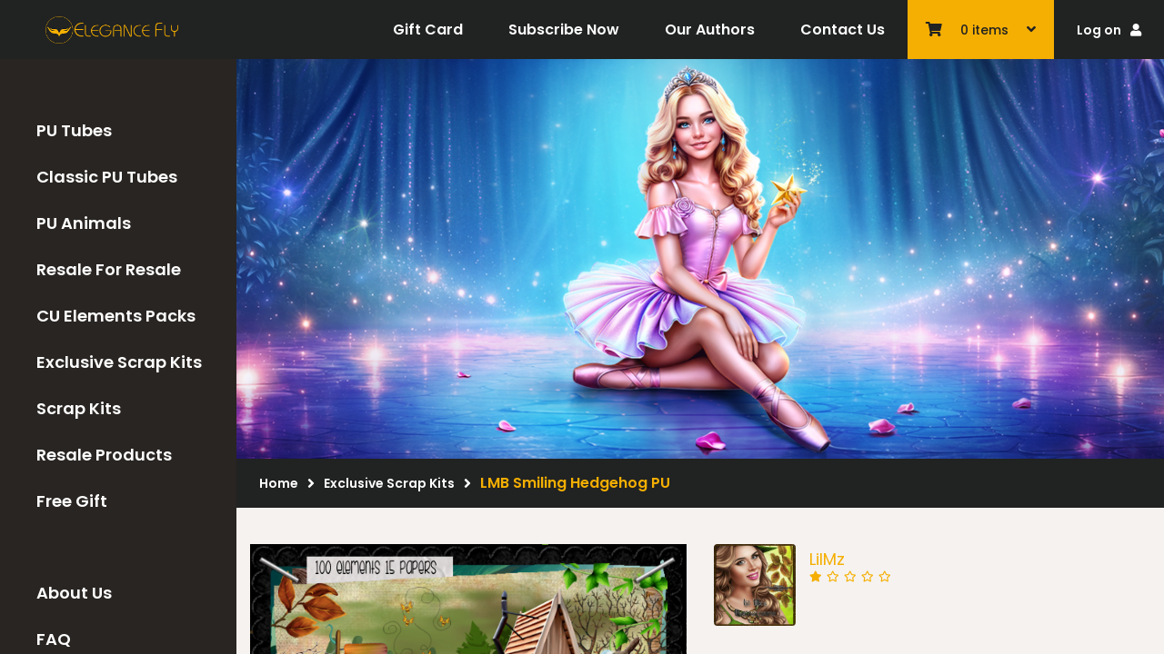

--- FILE ---
content_type: text/html; charset=UTF-8
request_url: https://elegancefly.com/product/lmb-smiling-hedgehog-pu/
body_size: 30678
content:
<!DOCTYPE html><html lang="en-US" class="no-js"><head><meta charset="UTF-8"><meta name="viewport" content="width=device-width, initial-scale=1.0"><meta name="format-detection" content="telephone=no"><meta http-equiv="X-UA-Compatible" content="IE=edge"><title>LMB Smiling Hedgehog PU &#8211; Elegancefly</title><meta name='robots' content='max-image-preview:large' /><link rel='dns-prefetch' href='//elegancefly.com' /><link rel='dns-prefetch' href='//fonts.googleapis.com' /><link rel="alternate" type="application/rss+xml" title="Elegancefly &raquo; Feed" href="https://elegancefly.com/feed/" /><link rel="alternate" type="application/rss+xml" title="Elegancefly &raquo; Comments Feed" href="https://elegancefly.com/comments/feed/" /> <script type="text/javascript">window._wpemojiSettings = {"baseUrl":"https:\/\/s.w.org\/images\/core\/emoji\/14.0.0\/72x72\/","ext":".png","svgUrl":"https:\/\/s.w.org\/images\/core\/emoji\/14.0.0\/svg\/","svgExt":".svg","source":{"concatemoji":"https:\/\/elegancefly.com\/wp-includes\/js\/wp-emoji-release.min.js?ver=6.3.7"}};
/*! This file is auto-generated */
!function(i,n){var o,s,e;function c(e){try{var t={supportTests:e,timestamp:(new Date).valueOf()};sessionStorage.setItem(o,JSON.stringify(t))}catch(e){}}function p(e,t,n){e.clearRect(0,0,e.canvas.width,e.canvas.height),e.fillText(t,0,0);var t=new Uint32Array(e.getImageData(0,0,e.canvas.width,e.canvas.height).data),r=(e.clearRect(0,0,e.canvas.width,e.canvas.height),e.fillText(n,0,0),new Uint32Array(e.getImageData(0,0,e.canvas.width,e.canvas.height).data));return t.every(function(e,t){return e===r[t]})}function u(e,t,n){switch(t){case"flag":return n(e,"\ud83c\udff3\ufe0f\u200d\u26a7\ufe0f","\ud83c\udff3\ufe0f\u200b\u26a7\ufe0f")?!1:!n(e,"\ud83c\uddfa\ud83c\uddf3","\ud83c\uddfa\u200b\ud83c\uddf3")&&!n(e,"\ud83c\udff4\udb40\udc67\udb40\udc62\udb40\udc65\udb40\udc6e\udb40\udc67\udb40\udc7f","\ud83c\udff4\u200b\udb40\udc67\u200b\udb40\udc62\u200b\udb40\udc65\u200b\udb40\udc6e\u200b\udb40\udc67\u200b\udb40\udc7f");case"emoji":return!n(e,"\ud83e\udef1\ud83c\udffb\u200d\ud83e\udef2\ud83c\udfff","\ud83e\udef1\ud83c\udffb\u200b\ud83e\udef2\ud83c\udfff")}return!1}function f(e,t,n){var r="undefined"!=typeof WorkerGlobalScope&&self instanceof WorkerGlobalScope?new OffscreenCanvas(300,150):i.createElement("canvas"),a=r.getContext("2d",{willReadFrequently:!0}),o=(a.textBaseline="top",a.font="600 32px Arial",{});return e.forEach(function(e){o[e]=t(a,e,n)}),o}function t(e){var t=i.createElement("script");t.src=e,t.defer=!0,i.head.appendChild(t)}"undefined"!=typeof Promise&&(o="wpEmojiSettingsSupports",s=["flag","emoji"],n.supports={everything:!0,everythingExceptFlag:!0},e=new Promise(function(e){i.addEventListener("DOMContentLoaded",e,{once:!0})}),new Promise(function(t){var n=function(){try{var e=JSON.parse(sessionStorage.getItem(o));if("object"==typeof e&&"number"==typeof e.timestamp&&(new Date).valueOf()<e.timestamp+604800&&"object"==typeof e.supportTests)return e.supportTests}catch(e){}return null}();if(!n){if("undefined"!=typeof Worker&&"undefined"!=typeof OffscreenCanvas&&"undefined"!=typeof URL&&URL.createObjectURL&&"undefined"!=typeof Blob)try{var e="postMessage("+f.toString()+"("+[JSON.stringify(s),u.toString(),p.toString()].join(",")+"));",r=new Blob([e],{type:"text/javascript"}),a=new Worker(URL.createObjectURL(r),{name:"wpTestEmojiSupports"});return void(a.onmessage=function(e){c(n=e.data),a.terminate(),t(n)})}catch(e){}c(n=f(s,u,p))}t(n)}).then(function(e){for(var t in e)n.supports[t]=e[t],n.supports.everything=n.supports.everything&&n.supports[t],"flag"!==t&&(n.supports.everythingExceptFlag=n.supports.everythingExceptFlag&&n.supports[t]);n.supports.everythingExceptFlag=n.supports.everythingExceptFlag&&!n.supports.flag,n.DOMReady=!1,n.readyCallback=function(){n.DOMReady=!0}}).then(function(){return e}).then(function(){var e;n.supports.everything||(n.readyCallback(),(e=n.source||{}).concatemoji?t(e.concatemoji):e.wpemoji&&e.twemoji&&(t(e.twemoji),t(e.wpemoji)))}))}((window,document),window._wpemojiSettings);</script> <style type="text/css">img.wp-smiley,
img.emoji {
	display: inline !important;
	border: none !important;
	box-shadow: none !important;
	height: 1em !important;
	width: 1em !important;
	margin: 0 0.07em !important;
	vertical-align: -0.1em !important;
	background: none !important;
	padding: 0 !important;
}</style><link data-optimized="1" rel='stylesheet' id='elegance-fly-woocommerce-style-css' href='https://elegancefly.com/wp-content/litespeed/css/4b40e58fc091d35ca87ba3fcc5286eb9.css?ver=7307e' type='text/css' media='all' /><link data-optimized="1" rel='stylesheet' id='wp-block-library-css' href='https://elegancefly.com/wp-content/litespeed/css/9ceff7535c72ec1ba451155aa22f9652.css?ver=159bd' type='text/css' media='all' /><style id='wp-block-library-theme-inline-css' type='text/css'>.wp-block-audio figcaption{color:#555;font-size:13px;text-align:center}.is-dark-theme .wp-block-audio figcaption{color:hsla(0,0%,100%,.65)}.wp-block-audio{margin:0 0 1em}.wp-block-code{border:1px solid #ccc;border-radius:4px;font-family:Menlo,Consolas,monaco,monospace;padding:.8em 1em}.wp-block-embed figcaption{color:#555;font-size:13px;text-align:center}.is-dark-theme .wp-block-embed figcaption{color:hsla(0,0%,100%,.65)}.wp-block-embed{margin:0 0 1em}.blocks-gallery-caption{color:#555;font-size:13px;text-align:center}.is-dark-theme .blocks-gallery-caption{color:hsla(0,0%,100%,.65)}.wp-block-image figcaption{color:#555;font-size:13px;text-align:center}.is-dark-theme .wp-block-image figcaption{color:hsla(0,0%,100%,.65)}.wp-block-image{margin:0 0 1em}.wp-block-pullquote{border-bottom:4px solid;border-top:4px solid;color:currentColor;margin-bottom:1.75em}.wp-block-pullquote cite,.wp-block-pullquote footer,.wp-block-pullquote__citation{color:currentColor;font-size:.8125em;font-style:normal;text-transform:uppercase}.wp-block-quote{border-left:.25em solid;margin:0 0 1.75em;padding-left:1em}.wp-block-quote cite,.wp-block-quote footer{color:currentColor;font-size:.8125em;font-style:normal;position:relative}.wp-block-quote.has-text-align-right{border-left:none;border-right:.25em solid;padding-left:0;padding-right:1em}.wp-block-quote.has-text-align-center{border:none;padding-left:0}.wp-block-quote.is-large,.wp-block-quote.is-style-large,.wp-block-quote.is-style-plain{border:none}.wp-block-search .wp-block-search__label{font-weight:700}.wp-block-search__button{border:1px solid #ccc;padding:.375em .625em}:where(.wp-block-group.has-background){padding:1.25em 2.375em}.wp-block-separator.has-css-opacity{opacity:.4}.wp-block-separator{border:none;border-bottom:2px solid;margin-left:auto;margin-right:auto}.wp-block-separator.has-alpha-channel-opacity{opacity:1}.wp-block-separator:not(.is-style-wide):not(.is-style-dots){width:100px}.wp-block-separator.has-background:not(.is-style-dots){border-bottom:none;height:1px}.wp-block-separator.has-background:not(.is-style-wide):not(.is-style-dots){height:2px}.wp-block-table{margin:0 0 1em}.wp-block-table td,.wp-block-table th{word-break:normal}.wp-block-table figcaption{color:#555;font-size:13px;text-align:center}.is-dark-theme .wp-block-table figcaption{color:hsla(0,0%,100%,.65)}.wp-block-video figcaption{color:#555;font-size:13px;text-align:center}.is-dark-theme .wp-block-video figcaption{color:hsla(0,0%,100%,.65)}.wp-block-video{margin:0 0 1em}.wp-block-template-part.has-background{margin-bottom:0;margin-top:0;padding:1.25em 2.375em}</style><link data-optimized="1" rel='stylesheet' id='wc-blocks-style-css' href='https://elegancefly.com/wp-content/litespeed/css/c6a40f82e74b59c2b59b064ee2a4dc3e.css?ver=5c516' type='text/css' media='all' /><link data-optimized="1" rel='stylesheet' id='wc-blocks-style-active-filters-css' href='https://elegancefly.com/wp-content/litespeed/css/7ddd8b026f46a0372fc799377ffe05cc.css?ver=83852' type='text/css' media='all' /><link data-optimized="1" rel='stylesheet' id='wc-blocks-style-add-to-cart-form-css' href='https://elegancefly.com/wp-content/litespeed/css/74124251217cc74e758cf1169865f01d.css?ver=ab5d5' type='text/css' media='all' /><link data-optimized="1" rel='stylesheet' id='wc-blocks-packages-style-css' href='https://elegancefly.com/wp-content/litespeed/css/94565b97ef203e54ef9d0b4cc5f4558e.css?ver=ce8ba' type='text/css' media='all' /><link data-optimized="1" rel='stylesheet' id='wc-blocks-style-all-products-css' href='https://elegancefly.com/wp-content/litespeed/css/6efc4fd29a4f1d92dbf888905246824b.css?ver=6f51c' type='text/css' media='all' /><link data-optimized="1" rel='stylesheet' id='wc-blocks-style-all-reviews-css' href='https://elegancefly.com/wp-content/litespeed/css/2889d13a5edd5a900dfe387efe26e560.css?ver=1c892' type='text/css' media='all' /><link data-optimized="1" rel='stylesheet' id='wc-blocks-style-attribute-filter-css' href='https://elegancefly.com/wp-content/litespeed/css/4de3288c3a00e564cc62795447b2433e.css?ver=d3c17' type='text/css' media='all' /><link data-optimized="1" rel='stylesheet' id='wc-blocks-style-breadcrumbs-css' href='https://elegancefly.com/wp-content/litespeed/css/0f11e56e3e294f73d7d83555f2d5e832.css?ver=f1ec7' type='text/css' media='all' /><link data-optimized="1" rel='stylesheet' id='wc-blocks-style-catalog-sorting-css' href='https://elegancefly.com/wp-content/litespeed/css/52185f0810a71419e561f0cb71679956.css?ver=4b291' type='text/css' media='all' /><link data-optimized="1" rel='stylesheet' id='wc-blocks-style-customer-account-css' href='https://elegancefly.com/wp-content/litespeed/css/025a621e99b53f5eb6dc9095ddd220c2.css?ver=74607' type='text/css' media='all' /><link data-optimized="1" rel='stylesheet' id='wc-blocks-style-featured-category-css' href='https://elegancefly.com/wp-content/litespeed/css/beac17229e19b27e7809a196180861e8.css?ver=1a240' type='text/css' media='all' /><link data-optimized="1" rel='stylesheet' id='wc-blocks-style-featured-product-css' href='https://elegancefly.com/wp-content/litespeed/css/ad9ead1f639891b6d96648cd9cdbf723.css?ver=f9127' type='text/css' media='all' /><link data-optimized="1" rel='stylesheet' id='wc-blocks-style-mini-cart-css' href='https://elegancefly.com/wp-content/litespeed/css/748424790877145f82f690b94a8ca607.css?ver=d76dc' type='text/css' media='all' /><link data-optimized="1" rel='stylesheet' id='wc-blocks-style-price-filter-css' href='https://elegancefly.com/wp-content/litespeed/css/00c3c610285891d0502e27ed9c28f812.css?ver=cd4cc' type='text/css' media='all' /><link data-optimized="1" rel='stylesheet' id='wc-blocks-style-product-add-to-cart-css' href='https://elegancefly.com/wp-content/litespeed/css/1696f0041899bfb422f447ca11c28b30.css?ver=a5d7c' type='text/css' media='all' /><link data-optimized="1" rel='stylesheet' id='wc-blocks-style-product-button-css' href='https://elegancefly.com/wp-content/litespeed/css/bf616aeae7f342844072cb6431244595.css?ver=a7f72' type='text/css' media='all' /><link data-optimized="1" rel='stylesheet' id='wc-blocks-style-product-categories-css' href='https://elegancefly.com/wp-content/litespeed/css/93291f4c0d34f648dd7a4042e431917a.css?ver=e2f12' type='text/css' media='all' /><link data-optimized="1" rel='stylesheet' id='wc-blocks-style-product-image-css' href='https://elegancefly.com/wp-content/litespeed/css/a197ed49a34b3c5a09ff621a3ca16610.css?ver=f2219' type='text/css' media='all' /><link data-optimized="1" rel='stylesheet' id='wc-blocks-style-product-image-gallery-css' href='https://elegancefly.com/wp-content/litespeed/css/474f0c36332640e382645dd5473261e0.css?ver=3e70b' type='text/css' media='all' /><link data-optimized="1" rel='stylesheet' id='wc-blocks-style-product-query-css' href='https://elegancefly.com/wp-content/litespeed/css/537c4c2ecbbe1e8dd9e72c10c4894727.css?ver=aa0a8' type='text/css' media='all' /><link data-optimized="1" rel='stylesheet' id='wc-blocks-style-product-results-count-css' href='https://elegancefly.com/wp-content/litespeed/css/7b69d999d7df7416b365b2460b3e3c1f.css?ver=e1c37' type='text/css' media='all' /><link data-optimized="1" rel='stylesheet' id='wc-blocks-style-product-reviews-css' href='https://elegancefly.com/wp-content/litespeed/css/b9db9c44f74f4483f74684251a09dab4.css?ver=7f39f' type='text/css' media='all' /><link data-optimized="1" rel='stylesheet' id='wc-blocks-style-product-sale-badge-css' href='https://elegancefly.com/wp-content/litespeed/css/ecc461cfc6c667232cfc569611b83d24.css?ver=1312c' type='text/css' media='all' /><link data-optimized="1" rel='stylesheet' id='wc-blocks-style-product-search-css' href='https://elegancefly.com/wp-content/litespeed/css/a74273d383ad63a11084c91cd9000c38.css?ver=72329' type='text/css' media='all' /><link data-optimized="1" rel='stylesheet' id='wc-blocks-style-product-sku-css' href='https://elegancefly.com/wp-content/litespeed/css/76e3d3863f9c7141db8c742a156a51f2.css?ver=ce5d6' type='text/css' media='all' /><link data-optimized="1" rel='stylesheet' id='wc-blocks-style-product-stock-indicator-css' href='https://elegancefly.com/wp-content/litespeed/css/9b8f964c5e92a39a8f7f79023aac06f8.css?ver=04b11' type='text/css' media='all' /><link data-optimized="1" rel='stylesheet' id='wc-blocks-style-product-summary-css' href='https://elegancefly.com/wp-content/litespeed/css/f258eee97c1c17190699e75482688e37.css?ver=e41ba' type='text/css' media='all' /><link data-optimized="1" rel='stylesheet' id='wc-blocks-style-product-title-css' href='https://elegancefly.com/wp-content/litespeed/css/c22cc015d0cbf122eb79a60a5f5d501c.css?ver=f70ee' type='text/css' media='all' /><link data-optimized="1" rel='stylesheet' id='wc-blocks-style-rating-filter-css' href='https://elegancefly.com/wp-content/litespeed/css/31fbc36d28fb5056719dae77973778d9.css?ver=b73db' type='text/css' media='all' /><link data-optimized="1" rel='stylesheet' id='wc-blocks-style-reviews-by-category-css' href='https://elegancefly.com/wp-content/litespeed/css/9a0685d775a365257baaefab525efbca.css?ver=be577' type='text/css' media='all' /><link data-optimized="1" rel='stylesheet' id='wc-blocks-style-reviews-by-product-css' href='https://elegancefly.com/wp-content/litespeed/css/3cf5a5c2e5ff20f03d9193f28c373a07.css?ver=27227' type='text/css' media='all' /><link data-optimized="1" rel='stylesheet' id='wc-blocks-style-product-details-css' href='https://elegancefly.com/wp-content/litespeed/css/ec0debea8097cec591a79cd1bfea671a.css?ver=9b18e' type='text/css' media='all' /><link data-optimized="1" rel='stylesheet' id='wc-blocks-style-single-product-css' href='https://elegancefly.com/wp-content/litespeed/css/b15a99f5837d2425a15c7bb12f76bf02.css?ver=ec698' type='text/css' media='all' /><link data-optimized="1" rel='stylesheet' id='wc-blocks-style-stock-filter-css' href='https://elegancefly.com/wp-content/litespeed/css/049ad3ab3f711b230f5ebe464eec4975.css?ver=ef99f' type='text/css' media='all' /><link data-optimized="1" rel='stylesheet' id='wc-blocks-style-cart-css' href='https://elegancefly.com/wp-content/litespeed/css/50866f6cefd77fe901179f668b52a847.css?ver=10cf8' type='text/css' media='all' /><link data-optimized="1" rel='stylesheet' id='wc-blocks-style-checkout-css' href='https://elegancefly.com/wp-content/litespeed/css/56d5165b8b53ce4c370903d4c380943b.css?ver=b2aff' type='text/css' media='all' /><link data-optimized="1" rel='stylesheet' id='wc-blocks-style-mini-cart-contents-css' href='https://elegancefly.com/wp-content/litespeed/css/fd9dbca0c8dfecba59b1908dc4ff0525.css?ver=7e242' type='text/css' media='all' /><style id='classic-theme-styles-inline-css' type='text/css'>/*! This file is auto-generated */
.wp-block-button__link{color:#fff;background-color:#32373c;border-radius:9999px;box-shadow:none;text-decoration:none;padding:calc(.667em + 2px) calc(1.333em + 2px);font-size:1.125em}.wp-block-file__button{background:#32373c;color:#fff;text-decoration:none}</style><style id='global-styles-inline-css' type='text/css'>body{--wp--preset--color--black: #000000;--wp--preset--color--cyan-bluish-gray: #abb8c3;--wp--preset--color--white: #ffffff;--wp--preset--color--pale-pink: #f78da7;--wp--preset--color--vivid-red: #cf2e2e;--wp--preset--color--luminous-vivid-orange: #ff6900;--wp--preset--color--luminous-vivid-amber: #fcb900;--wp--preset--color--light-green-cyan: #7bdcb5;--wp--preset--color--vivid-green-cyan: #00d084;--wp--preset--color--pale-cyan-blue: #8ed1fc;--wp--preset--color--vivid-cyan-blue: #0693e3;--wp--preset--color--vivid-purple: #9b51e0;--wp--preset--gradient--vivid-cyan-blue-to-vivid-purple: linear-gradient(135deg,rgba(6,147,227,1) 0%,rgb(155,81,224) 100%);--wp--preset--gradient--light-green-cyan-to-vivid-green-cyan: linear-gradient(135deg,rgb(122,220,180) 0%,rgb(0,208,130) 100%);--wp--preset--gradient--luminous-vivid-amber-to-luminous-vivid-orange: linear-gradient(135deg,rgba(252,185,0,1) 0%,rgba(255,105,0,1) 100%);--wp--preset--gradient--luminous-vivid-orange-to-vivid-red: linear-gradient(135deg,rgba(255,105,0,1) 0%,rgb(207,46,46) 100%);--wp--preset--gradient--very-light-gray-to-cyan-bluish-gray: linear-gradient(135deg,rgb(238,238,238) 0%,rgb(169,184,195) 100%);--wp--preset--gradient--cool-to-warm-spectrum: linear-gradient(135deg,rgb(74,234,220) 0%,rgb(151,120,209) 20%,rgb(207,42,186) 40%,rgb(238,44,130) 60%,rgb(251,105,98) 80%,rgb(254,248,76) 100%);--wp--preset--gradient--blush-light-purple: linear-gradient(135deg,rgb(255,206,236) 0%,rgb(152,150,240) 100%);--wp--preset--gradient--blush-bordeaux: linear-gradient(135deg,rgb(254,205,165) 0%,rgb(254,45,45) 50%,rgb(107,0,62) 100%);--wp--preset--gradient--luminous-dusk: linear-gradient(135deg,rgb(255,203,112) 0%,rgb(199,81,192) 50%,rgb(65,88,208) 100%);--wp--preset--gradient--pale-ocean: linear-gradient(135deg,rgb(255,245,203) 0%,rgb(182,227,212) 50%,rgb(51,167,181) 100%);--wp--preset--gradient--electric-grass: linear-gradient(135deg,rgb(202,248,128) 0%,rgb(113,206,126) 100%);--wp--preset--gradient--midnight: linear-gradient(135deg,rgb(2,3,129) 0%,rgb(40,116,252) 100%);--wp--preset--font-size--small: 13px;--wp--preset--font-size--medium: 20px;--wp--preset--font-size--large: 36px;--wp--preset--font-size--x-large: 42px;--wp--preset--spacing--20: 0.44rem;--wp--preset--spacing--30: 0.67rem;--wp--preset--spacing--40: 1rem;--wp--preset--spacing--50: 1.5rem;--wp--preset--spacing--60: 2.25rem;--wp--preset--spacing--70: 3.38rem;--wp--preset--spacing--80: 5.06rem;--wp--preset--shadow--natural: 6px 6px 9px rgba(0, 0, 0, 0.2);--wp--preset--shadow--deep: 12px 12px 50px rgba(0, 0, 0, 0.4);--wp--preset--shadow--sharp: 6px 6px 0px rgba(0, 0, 0, 0.2);--wp--preset--shadow--outlined: 6px 6px 0px -3px rgba(255, 255, 255, 1), 6px 6px rgba(0, 0, 0, 1);--wp--preset--shadow--crisp: 6px 6px 0px rgba(0, 0, 0, 1);}:where(.is-layout-flex){gap: 0.5em;}:where(.is-layout-grid){gap: 0.5em;}body .is-layout-flow > .alignleft{float: left;margin-inline-start: 0;margin-inline-end: 2em;}body .is-layout-flow > .alignright{float: right;margin-inline-start: 2em;margin-inline-end: 0;}body .is-layout-flow > .aligncenter{margin-left: auto !important;margin-right: auto !important;}body .is-layout-constrained > .alignleft{float: left;margin-inline-start: 0;margin-inline-end: 2em;}body .is-layout-constrained > .alignright{float: right;margin-inline-start: 2em;margin-inline-end: 0;}body .is-layout-constrained > .aligncenter{margin-left: auto !important;margin-right: auto !important;}body .is-layout-constrained > :where(:not(.alignleft):not(.alignright):not(.alignfull)){max-width: var(--wp--style--global--content-size);margin-left: auto !important;margin-right: auto !important;}body .is-layout-constrained > .alignwide{max-width: var(--wp--style--global--wide-size);}body .is-layout-flex{display: flex;}body .is-layout-flex{flex-wrap: wrap;align-items: center;}body .is-layout-flex > *{margin: 0;}body .is-layout-grid{display: grid;}body .is-layout-grid > *{margin: 0;}:where(.wp-block-columns.is-layout-flex){gap: 2em;}:where(.wp-block-columns.is-layout-grid){gap: 2em;}:where(.wp-block-post-template.is-layout-flex){gap: 1.25em;}:where(.wp-block-post-template.is-layout-grid){gap: 1.25em;}.has-black-color{color: var(--wp--preset--color--black) !important;}.has-cyan-bluish-gray-color{color: var(--wp--preset--color--cyan-bluish-gray) !important;}.has-white-color{color: var(--wp--preset--color--white) !important;}.has-pale-pink-color{color: var(--wp--preset--color--pale-pink) !important;}.has-vivid-red-color{color: var(--wp--preset--color--vivid-red) !important;}.has-luminous-vivid-orange-color{color: var(--wp--preset--color--luminous-vivid-orange) !important;}.has-luminous-vivid-amber-color{color: var(--wp--preset--color--luminous-vivid-amber) !important;}.has-light-green-cyan-color{color: var(--wp--preset--color--light-green-cyan) !important;}.has-vivid-green-cyan-color{color: var(--wp--preset--color--vivid-green-cyan) !important;}.has-pale-cyan-blue-color{color: var(--wp--preset--color--pale-cyan-blue) !important;}.has-vivid-cyan-blue-color{color: var(--wp--preset--color--vivid-cyan-blue) !important;}.has-vivid-purple-color{color: var(--wp--preset--color--vivid-purple) !important;}.has-black-background-color{background-color: var(--wp--preset--color--black) !important;}.has-cyan-bluish-gray-background-color{background-color: var(--wp--preset--color--cyan-bluish-gray) !important;}.has-white-background-color{background-color: var(--wp--preset--color--white) !important;}.has-pale-pink-background-color{background-color: var(--wp--preset--color--pale-pink) !important;}.has-vivid-red-background-color{background-color: var(--wp--preset--color--vivid-red) !important;}.has-luminous-vivid-orange-background-color{background-color: var(--wp--preset--color--luminous-vivid-orange) !important;}.has-luminous-vivid-amber-background-color{background-color: var(--wp--preset--color--luminous-vivid-amber) !important;}.has-light-green-cyan-background-color{background-color: var(--wp--preset--color--light-green-cyan) !important;}.has-vivid-green-cyan-background-color{background-color: var(--wp--preset--color--vivid-green-cyan) !important;}.has-pale-cyan-blue-background-color{background-color: var(--wp--preset--color--pale-cyan-blue) !important;}.has-vivid-cyan-blue-background-color{background-color: var(--wp--preset--color--vivid-cyan-blue) !important;}.has-vivid-purple-background-color{background-color: var(--wp--preset--color--vivid-purple) !important;}.has-black-border-color{border-color: var(--wp--preset--color--black) !important;}.has-cyan-bluish-gray-border-color{border-color: var(--wp--preset--color--cyan-bluish-gray) !important;}.has-white-border-color{border-color: var(--wp--preset--color--white) !important;}.has-pale-pink-border-color{border-color: var(--wp--preset--color--pale-pink) !important;}.has-vivid-red-border-color{border-color: var(--wp--preset--color--vivid-red) !important;}.has-luminous-vivid-orange-border-color{border-color: var(--wp--preset--color--luminous-vivid-orange) !important;}.has-luminous-vivid-amber-border-color{border-color: var(--wp--preset--color--luminous-vivid-amber) !important;}.has-light-green-cyan-border-color{border-color: var(--wp--preset--color--light-green-cyan) !important;}.has-vivid-green-cyan-border-color{border-color: var(--wp--preset--color--vivid-green-cyan) !important;}.has-pale-cyan-blue-border-color{border-color: var(--wp--preset--color--pale-cyan-blue) !important;}.has-vivid-cyan-blue-border-color{border-color: var(--wp--preset--color--vivid-cyan-blue) !important;}.has-vivid-purple-border-color{border-color: var(--wp--preset--color--vivid-purple) !important;}.has-vivid-cyan-blue-to-vivid-purple-gradient-background{background: var(--wp--preset--gradient--vivid-cyan-blue-to-vivid-purple) !important;}.has-light-green-cyan-to-vivid-green-cyan-gradient-background{background: var(--wp--preset--gradient--light-green-cyan-to-vivid-green-cyan) !important;}.has-luminous-vivid-amber-to-luminous-vivid-orange-gradient-background{background: var(--wp--preset--gradient--luminous-vivid-amber-to-luminous-vivid-orange) !important;}.has-luminous-vivid-orange-to-vivid-red-gradient-background{background: var(--wp--preset--gradient--luminous-vivid-orange-to-vivid-red) !important;}.has-very-light-gray-to-cyan-bluish-gray-gradient-background{background: var(--wp--preset--gradient--very-light-gray-to-cyan-bluish-gray) !important;}.has-cool-to-warm-spectrum-gradient-background{background: var(--wp--preset--gradient--cool-to-warm-spectrum) !important;}.has-blush-light-purple-gradient-background{background: var(--wp--preset--gradient--blush-light-purple) !important;}.has-blush-bordeaux-gradient-background{background: var(--wp--preset--gradient--blush-bordeaux) !important;}.has-luminous-dusk-gradient-background{background: var(--wp--preset--gradient--luminous-dusk) !important;}.has-pale-ocean-gradient-background{background: var(--wp--preset--gradient--pale-ocean) !important;}.has-electric-grass-gradient-background{background: var(--wp--preset--gradient--electric-grass) !important;}.has-midnight-gradient-background{background: var(--wp--preset--gradient--midnight) !important;}.has-small-font-size{font-size: var(--wp--preset--font-size--small) !important;}.has-medium-font-size{font-size: var(--wp--preset--font-size--medium) !important;}.has-large-font-size{font-size: var(--wp--preset--font-size--large) !important;}.has-x-large-font-size{font-size: var(--wp--preset--font-size--x-large) !important;}
.wp-block-navigation a:where(:not(.wp-element-button)){color: inherit;}
:where(.wp-block-post-template.is-layout-flex){gap: 1.25em;}:where(.wp-block-post-template.is-layout-grid){gap: 1.25em;}
:where(.wp-block-columns.is-layout-flex){gap: 2em;}:where(.wp-block-columns.is-layout-grid){gap: 2em;}
.wp-block-pullquote{font-size: 1.5em;line-height: 1.6;}</style><link data-optimized="1" rel='stylesheet' id='contact-form-7-css' href='https://elegancefly.com/wp-content/litespeed/css/74d3f734e6d6c7920d618762be5e5d13.css?ver=fa35d' type='text/css' media='all' /><link data-optimized="1" rel='stylesheet' id='dashicons-css' href='https://elegancefly.com/wp-content/litespeed/css/f61edf7be0abca65bcd558b92262949e.css?ver=636a7' type='text/css' media='all' /><link data-optimized="1" rel='stylesheet' id='crock-faq-css' href='https://elegancefly.com/wp-content/litespeed/css/c158ca45391556563ab1d80a257d612a.css?ver=e7984' type='text/css' media='all' /><link data-optimized="1" rel='stylesheet' id='post-views-counter-frontend-css' href='https://elegancefly.com/wp-content/litespeed/css/ffab69c9fff5e119100d85001e7b187e.css?ver=edf92' type='text/css' media='all' /><style id='woocommerce-inline-inline-css' type='text/css'>.woocommerce form .form-row .required { visibility: visible; }</style><link data-optimized="1" rel='stylesheet' id='tagify-style-css' href='https://elegancefly.com/wp-content/litespeed/css/891b77138f6302b10682f7149f98db0c.css?ver=a4db4' type='text/css' media='all' /><link data-optimized="1" rel='stylesheet' id='statistics-chart-css' href='https://elegancefly.com/wp-content/litespeed/css/9e3058f87fdf04410087e7ae7c26c460.css?ver=cee07' type='text/css' media='all' /><link data-optimized="1" rel='stylesheet' id='statistics-styles-css' href='https://elegancefly.com/wp-content/litespeed/css/eed2e78ad19ea8eeb8e7ec455b6d29d9.css?ver=4cf3d' type='text/css' media='all' /><link data-optimized="1" rel='stylesheet' id='wccs-public-css' href='https://elegancefly.com/wp-content/litespeed/css/2709820c2fbc2419e395079afbca6063.css?ver=31338' type='text/css' media='all' /><link rel='stylesheet' id='elegance-poppins-css' href='https://fonts.googleapis.com/css?family=Poppins%3A100%2C300%2C400%2C500%2C600%2C700&#038;display=swap&#038;ver=6.3.7' type='text/css' media='all' /><link data-optimized="1" rel='stylesheet' id='elegance-fly-style-css' href='https://elegancefly.com/wp-content/litespeed/css/c9d02df9058716217b5162b0ecc604b4.css?ver=4005e' type='text/css' media='all' /><link data-optimized="1" rel='stylesheet' id='buttons-css' href='https://elegancefly.com/wp-content/litespeed/css/fcb3ad5067aa6a3caca5920873628eef.css?ver=29f2b' type='text/css' media='all' /><link data-optimized="1" rel='stylesheet' id='mediaelement-css' href='https://elegancefly.com/wp-content/litespeed/css/349fcb84b430c702174a09ff67bafb1c.css?ver=dd6ee' type='text/css' media='all' /><link data-optimized="1" rel='stylesheet' id='wp-mediaelement-css' href='https://elegancefly.com/wp-content/litespeed/css/802796fd6334c252ad018e2a0f3d55b7.css?ver=12694' type='text/css' media='all' /><link data-optimized="1" rel='stylesheet' id='media-views-css' href='https://elegancefly.com/wp-content/litespeed/css/2d2a5cad52eb65d91d7107ed33f96254.css?ver=e1414' type='text/css' media='all' /><link data-optimized="1" rel='stylesheet' id='imgareaselect-css' href='https://elegancefly.com/wp-content/litespeed/css/192ee8dca229254ef8320be0f5c537ce.css?ver=47fcc' type='text/css' media='all' /><link data-optimized="1" rel='stylesheet' id='easy_tooltips_style-css' href='https://elegancefly.com/wp-content/litespeed/css/de5a88005374d8ec3c47554709348c94.css?ver=76b3e' type='text/css' media='all' /> <script type='text/javascript' src='https://elegancefly.com/wp-includes/js/jquery/jquery.min.js?ver=3.7.0' id='jquery-core-js'></script> <script data-optimized="1" type='text/javascript' src='https://elegancefly.com/wp-content/litespeed/js/433b8f677b6a093b15df5b98196de49f.js?ver=f6466' id='jquery-migrate-js'></script> <script type='text/javascript' id='utils-js-extra'>/*  */
var userSettings = {"url":"\/","uid":"0","time":"1769823881","secure":"1"};
/*  */</script> <script data-optimized="1" type='text/javascript' src='https://elegancefly.com/wp-content/litespeed/js/7658d00e151ac49e85596a9ff13587b6.js?ver=b35dd' id='utils-js'></script> <script data-optimized="1" type='text/javascript' src='https://elegancefly.com/wp-content/litespeed/js/550a3b7a890b880ef2c037bd7ca780b5.js?ver=d725e' id='moxiejs-js'></script> <script data-optimized="1" type='text/javascript' src='https://elegancefly.com/wp-content/litespeed/js/976c7d14b1f24ddf5e767c88d3e29672.js?ver=45252' id='plupload-js'></script> <!--[if lt IE 8]> <script type='text/javascript' src='https://elegancefly.com/wp-includes/js/json2.min.js?ver=2015-05-03' id='json2-js'></script> <![endif]--><link rel="https://api.w.org/" href="https://elegancefly.com/wp-json/" /><link rel="alternate" type="application/json" href="https://elegancefly.com/wp-json/wp/v2/product/51173" /><link rel="EditURI" type="application/rsd+xml" title="RSD" href="https://elegancefly.com/xmlrpc.php?rsd" /><meta name="generator" content="WordPress 6.3.7" /><meta name="generator" content="WooCommerce 8.0.0" /><link rel="canonical" href="https://elegancefly.com/product/lmb-smiling-hedgehog-pu/" /><link rel='shortlink' href='https://elegancefly.com/?p=51173' /><link rel="alternate" type="application/json+oembed" href="https://elegancefly.com/wp-json/oembed/1.0/embed?url=https%3A%2F%2Felegancefly.com%2Fproduct%2Flmb-smiling-hedgehog-pu%2F" /><link rel="alternate" type="text/xml+oembed" href="https://elegancefly.com/wp-json/oembed/1.0/embed?url=https%3A%2F%2Felegancefly.com%2Fproduct%2Flmb-smiling-hedgehog-pu%2F&#038;format=xml" />
 <script>!function(f,b,e,v,n,t,s)
{if(f.fbq)return;n=f.fbq=function(){n.callMethod?
n.callMethod.apply(n,arguments):n.queue.push(arguments)};
if(!f._fbq)f._fbq=n;n.push=n;n.loaded=!0;n.version='2.0';
n.queue=[];t=b.createElement(e);t.async=!0;
t.src=v;s=b.getElementsByTagName(e)[0];
s.parentNode.insertBefore(t,s)}(window, document,'script',
'https://connect.facebook.net/en_US/fbevents.js');
fbq('init', '521815759197204');
fbq('track', 'PageView');</script> <noscript><img height="1" width="1" style="display:none"
src="https://www.facebook.com/tr?id=521815759197204&ev=PageView&noscript=1"
/></noscript><meta name="yandex-verification" content="0c44b29eb9485dfd" />
 <script async src="https://www.googletagmanager.com/gtag/js?id=UA-143794923-1"></script> <script>window.dataLayer = window.dataLayer || [];
function gtag(){dataLayer.push(arguments);}
gtag('js', new Date());

gtag('config', 'UA-143794923-1');</script>  <script async src="https://www.googletagmanager.com/gtag/js?id=G-0DZHKV0KTD"></script> <script>window.dataLayer = window.dataLayer || [];
  function gtag(){dataLayer.push(arguments);}
  gtag('js', new Date());

  gtag('config', 'G-0DZHKV0KTD');</script>  <script type="text/javascript" >(function(m,e,t,r,i,k,a){m[i]=m[i]||function(){(m[i].a=m[i].a||[]).push(arguments)};
   m[i].l=1*new Date();k=e.createElement(t),a=e.getElementsByTagName(t)[0],k.async=1,k.src=r,a.parentNode.insertBefore(k,a)})
   (window, document, "script", "https://mc.yandex.ru/metrika/tag.js", "ym");

   ym(54495514, "init", {
        clickmap:true,
        trackLinks:true,
        accurateTrackBounce:true,
        webvisor:true,
        trackHash:true
   });</script> <noscript><div><img src="https://mc.yandex.ru/watch/54495514" style="position:absolute; left:-9999px;" alt="" /></div></noscript><noscript><style>.woocommerce-product-gallery{ opacity: 1 !important; }</style></noscript><link rel="icon" href="https://elegancefly.com/wp-content/uploads/2019/11/favicon.png" sizes="32x32" /><link rel="icon" href="https://elegancefly.com/wp-content/uploads/2019/11/favicon.png" sizes="192x192" /><link rel="apple-touch-icon" href="https://elegancefly.com/wp-content/uploads/2019/11/favicon.png" /><meta name="msapplication-TileImage" content="https://elegancefly.com/wp-content/uploads/2019/11/favicon.png" /></head><body data-spy="scroll">
<!--[if lt IE 10]><p class="browsehappy">Please, Update Your Browser <a href="http://browsehappy.com/"></p>
<![endif]--><div class="page-wrapper"><header><div class="top-menu"><div class="logo-container">
<a href="https://elegancefly.com/" class="custom-logo-link" rel="home"><img width="500" height="103" src="https://elegancefly.com/wp-content/uploads/2019/11/Dlya_pochty.png" class="custom-logo" alt="Elegancefly" decoding="async" fetchpriority="high" srcset="https://elegancefly.com/wp-content/uploads/2019/11/Dlya_pochty.png 500w, https://elegancefly.com/wp-content/uploads/2019/11/Dlya_pochty-300x62.png 300w" sizes="(max-width: 500px) 100vw, 500px" /></a>                <a href="https://elegancefly.com" class="logo-sm">
<img src="https://elegancefly.com/wp-content/themes/elegance-fly/img/logo-sm.png" alt="Logo">
</a></div><div class="top-site-navigation"><ul id="menu-main" class="menu-top-level"><li id="menu-item-119427" class="menu-item menu-item-type-custom menu-item-object-custom menu-item-119427"><a href="https://elegancefly.com/product/gift-card/">Gift Card</a></li><li id="menu-item-33892" class="menu-item menu-item-type-custom menu-item-object-custom menu-item-33892"><a href="https://elegancefly.com/subscribe-now/">Subscribe Now</a></li><li id="menu-item-691" class="menu-item menu-item-type-post_type menu-item-object-page menu-item-691"><a href="https://elegancefly.com/authors/">Our Authors</a></li><li id="menu-item-125151" class="menu-item menu-item-type-post_type menu-item-object-page menu-item-125151"><a href="https://elegancefly.com/contact-us/">Contact Us</a></li></ul></div><div class="site-header-cart-wrapper"><ul id="site-header-cart" class="site-header-cart"><li class="  cart_button">
<a class="cart-contents" href="https://elegancefly.com/cart/"
title="View your shopping cart"><span class="count"><span>0</span>&nbsp;<span>items</span></span>
</a></li><div class="widget woocommerce widget_shopping_cart"><div class="widget_shopping_cart_content"></div></div></ul></div>
<a href="https://elegancefly.com/my-account/" class="btn btn-secondary account-button">
<span>
Log on                    </span>
<i class="fa fa-user"></i>
</a>
<button class="burger-menu-button">
<span></span>
<span></span>
<span></span>
</button></div></header><aside class="aside-content"><div class="side-menu"><nav><div class="menu-sidebar-container"><ul id="menu-sidebar" class="menu"><li id="menu-item-2878" class="menu-item menu-item-type-taxonomy menu-item-object-product_cat menu-item-2878"><a href="https://elegancefly.com/product-category/tubes/">PU Tubes</a></li><li id="menu-item-125190" class="menu-item menu-item-type-taxonomy menu-item-object-product_cat menu-item-125190"><a href="https://elegancefly.com/product-category/classic-pu-tubes/">Classic PU Tubes</a></li><li id="menu-item-109123" class="menu-item menu-item-type-taxonomy menu-item-object-product_cat menu-item-109123"><a href="https://elegancefly.com/product-category/pu-animals/">PU Animals</a></li><li id="menu-item-2875" class="menu-item menu-item-type-taxonomy menu-item-object-product_cat menu-item-2875"><a href="https://elegancefly.com/product-category/resale-for-resale/">Resale For Resale</a></li><li id="menu-item-2874" class="menu-item menu-item-type-taxonomy menu-item-object-product_cat menu-item-2874"><a href="https://elegancefly.com/product-category/authors-sets/">CU Elements Packs</a></li><li id="menu-item-77005" class="menu-item menu-item-type-taxonomy menu-item-object-product_cat current-product-ancestor current-menu-parent current-product-parent menu-item-77005"><a href="https://elegancefly.com/product-category/exclusive-scrap-kits/">Exclusive Scrap Kits</a></li><li id="menu-item-591" class="menu-item menu-item-type-taxonomy menu-item-object-product_cat menu-item-591"><a href="https://elegancefly.com/product-category/scrap-kits/">Scrap Kits</a></li><li id="menu-item-2876" class="menu-item menu-item-type-taxonomy menu-item-object-product_cat menu-item-2876"><a href="https://elegancefly.com/product-category/resale-products/">Resale Products</a></li><li id="menu-item-125150" class="menu-item menu-item-type-taxonomy menu-item-object-product_cat menu-item-125150"><a href="https://elegancefly.com/product-category/free-gift/">Free Gift</a></li></ul></div></nav><div class="aside-bottom"><nav><div class="menu-footer-menu-container"><ul id="menu-footer-menu" class="menu"><li id="menu-item-3063" class="menu-item menu-item-type-post_type menu-item-object-page menu-item-3063"><a href="https://elegancefly.com/about-us/">About Us</a></li><li id="menu-item-3064" class="menu-item menu-item-type-post_type menu-item-object-page menu-item-3064"><a href="https://elegancefly.com/faq/">FAQ</a></li><li id="menu-item-3065" class="menu-item menu-item-type-post_type menu-item-object-page menu-item-3065"><a href="https://elegancefly.com/terms-use/">Terms of Use</a></li></ul></div></nav><div id="custom_html-3" class="widget_text widget widget_custom_html social"><div class="textwidget custom-html-widget"><a href="https://www.facebook.com/EleganceFly/" target="_blank" rel="noopener"><i class="fab fa-facebook-square"></i></a>
<a href="https://vk.com/elegancefly" target="_blank" rel="noopener"><i class="fab fa-vk"></i></a>
<a href="https://www.instagram.com/elegancefly/" target="_blank" rel="noopener"><i class="fab fa-instagram"></i></a>
<a href="https://www.pinterest.nz/elegancefly/" target="_blank" rel="noopener"><i class="fab fa-pinterest"></i></a></div></div>                        <smal>© 2026&nbsp;Elegancefly</smal></div></div></aside><main class="main-content"><div class="banner-carousel"><div class="banner-item"><div class="banner-inner"><div class="banner-description"><h1></h1><div></div></div></div>
<img width="1665" height="440" src="https://elegancefly.com/wp-content/uploads/2022/10/Ellie-2025-5-1665x440.png" class="img-responsive wp-post-image" alt="" decoding="async" /></div></div><nav class="woocommerce-breadcrumb"><a href="https://elegancefly.com">Home</a><i class="delimiter fa fa-angle-right" aria-hidden="true"></i><a href="https://elegancefly.com/product-category/exclusive-scrap-kits/">Exclusive Scrap Kits</a><i class="delimiter fa fa-angle-right" aria-hidden="true"></i><span class="current">LMB Smiling Hedgehog PU</span></nav><section class="section-product-category"><div class="container-fluid"><div class="row"><div class="col-md-12"><div class="product-category-content"><div class="woocommerce-notices-wrapper"></div><div id="product-51173" class="product type-product post-51173 status-publish first instock product_cat-exclusive-scrap-kits product_tag-autumn product_tag-fall product_tag-lilmz product_tag-nature product_tag-scrap-kits-sheokate has-post-thumbnail sold-individually shipping-taxable purchasable product-type-variable"><section class="single-product-category"><div class="row"><div class="col-md-6 col-sm-6"><div class="single-category-slider-wrapper"><div class="woocommerce-product-gallery woocommerce-product-gallery--with-images woocommerce-product-gallery--columns-4 images" data-columns="4" style="opacity: 0; transition: opacity .25s ease-in-out;"><div class="woocommerce-product-gallery__wrapper"><div data-thumb="https://elegancefly.com/wp-content/uploads/2020/09/LMB_SmilingHedgehog_PU_PV-254x254.png" data-thumb-alt="" class="woocommerce-product-gallery__image"><img width="600" height="601" src="https://elegancefly.com/wp-content/uploads/2020/09/LMB_SmilingHedgehog_PU_PV.png" class="wp-post-image" alt="" decoding="async" title="LMB_SmilingHedgehog_PU_PV" data-caption="" data-src="https://elegancefly.com/wp-content/uploads/2020/09/LMB_SmilingHedgehog_PU_PV.png" data-large_image="https://elegancefly.com/wp-content/uploads/2020/09/LMB_SmilingHedgehog_PU_PV.png" data-large_image_width="600" data-large_image_height="601" loading="lazy" srcset="https://elegancefly.com/wp-content/uploads/2020/09/LMB_SmilingHedgehog_PU_PV.png 600w, https://elegancefly.com/wp-content/uploads/2020/09/LMB_SmilingHedgehog_PU_PV-300x300.png 300w, https://elegancefly.com/wp-content/uploads/2020/09/LMB_SmilingHedgehog_PU_PV-150x150.png 150w, https://elegancefly.com/wp-content/uploads/2020/09/LMB_SmilingHedgehog_PU_PV-391x391.png 391w, https://elegancefly.com/wp-content/uploads/2020/09/LMB_SmilingHedgehog_PU_PV-254x254.png 254w, https://elegancefly.com/wp-content/uploads/2020/09/LMB_SmilingHedgehog_PU_PV-160x160.png 160w" sizes="(max-width: 600px) 100vw, 600px" /></div></div></div></div></div><div class="col-md-6 col-sm-6"><div class="summary entry-summary"><div class="profile-preview"><figure>
<a href="/authors/?wur_author_id=52">
<img width="254" height="254" src="https://elegancefly.com/wp-content/uploads/2020/01/avatar-elegance-1-254x254.png" class="attachment-254x254 size-254x254" alt="" decoding="async" loading="lazy" srcset="https://elegancefly.com/wp-content/uploads/2020/01/avatar-elegance-1-254x254.png 254w, https://elegancefly.com/wp-content/uploads/2020/01/avatar-elegance-1-300x300.png 300w, https://elegancefly.com/wp-content/uploads/2020/01/avatar-elegance-1-150x150.png 150w, https://elegancefly.com/wp-content/uploads/2020/01/avatar-elegance-1-391x391.png 391w, https://elegancefly.com/wp-content/uploads/2020/01/avatar-elegance-1-160x160.png 160w, https://elegancefly.com/wp-content/uploads/2020/01/avatar-elegance-1-100x100.png 100w, https://elegancefly.com/wp-content/uploads/2020/01/avatar-elegance-1.png 400w" sizes="(max-width: 254px) 100vw, 254px" />                        </a></figure><div class="user-stars">
<span><a href="/authors/?wur_author_id=52">LilMz</a></span><div class="profile-stars-widget" data-user_id="52"></div></div></div><h1 class="product_title entry-title">LMB Smiling Hedgehog PU</h1><p class="price"><span class="woocommerce-Price-amount amount"><bdi><span class="woocommerce-Price-currencySymbol">&#36;</span>1.25</bdi></span></p><form class="variations_form cart" action="https://elegancefly.com/product/lmb-smiling-hedgehog-pu/" method="post" enctype='multipart/form-data' data-product_id="51173" data-product_variations="[{&quot;attributes&quot;:{&quot;attribute_pa_licenses&quot;:&quot;1_standard&quot;},&quot;availability_html&quot;:&quot;&quot;,&quot;backorders_allowed&quot;:false,&quot;dimensions&quot;:{&quot;length&quot;:&quot;&quot;,&quot;width&quot;:&quot;&quot;,&quot;height&quot;:&quot;&quot;},&quot;dimensions_html&quot;:&quot;N\/A&quot;,&quot;display_price&quot;:1.25,&quot;display_regular_price&quot;:1.25,&quot;image&quot;:{&quot;title&quot;:&quot;LMB_SmilingHedgehog_PU_PV&quot;,&quot;caption&quot;:&quot;&quot;,&quot;url&quot;:&quot;https:\/\/elegancefly.com\/wp-content\/uploads\/2020\/09\/LMB_SmilingHedgehog_PU_PV.png&quot;,&quot;alt&quot;:&quot;LMB_SmilingHedgehog_PU_PV&quot;,&quot;src&quot;:&quot;https:\/\/elegancefly.com\/wp-content\/uploads\/2020\/09\/LMB_SmilingHedgehog_PU_PV.png&quot;,&quot;srcset&quot;:&quot;https:\/\/elegancefly.com\/wp-content\/uploads\/2020\/09\/LMB_SmilingHedgehog_PU_PV.png 600w, https:\/\/elegancefly.com\/wp-content\/uploads\/2020\/09\/LMB_SmilingHedgehog_PU_PV-300x300.png 300w, https:\/\/elegancefly.com\/wp-content\/uploads\/2020\/09\/LMB_SmilingHedgehog_PU_PV-150x150.png 150w, https:\/\/elegancefly.com\/wp-content\/uploads\/2020\/09\/LMB_SmilingHedgehog_PU_PV-391x391.png 391w, https:\/\/elegancefly.com\/wp-content\/uploads\/2020\/09\/LMB_SmilingHedgehog_PU_PV-254x254.png 254w, https:\/\/elegancefly.com\/wp-content\/uploads\/2020\/09\/LMB_SmilingHedgehog_PU_PV-160x160.png 160w&quot;,&quot;sizes&quot;:&quot;(max-width: 600px) 100vw, 600px&quot;,&quot;full_src&quot;:&quot;https:\/\/elegancefly.com\/wp-content\/uploads\/2020\/09\/LMB_SmilingHedgehog_PU_PV.png&quot;,&quot;full_src_w&quot;:600,&quot;full_src_h&quot;:601,&quot;gallery_thumbnail_src&quot;:&quot;https:\/\/elegancefly.com\/wp-content\/uploads\/2020\/09\/LMB_SmilingHedgehog_PU_PV-254x254.png&quot;,&quot;gallery_thumbnail_src_w&quot;:254,&quot;gallery_thumbnail_src_h&quot;:254,&quot;thumb_src&quot;:&quot;https:\/\/elegancefly.com\/wp-content\/uploads\/2020\/09\/LMB_SmilingHedgehog_PU_PV.png&quot;,&quot;thumb_src_w&quot;:599,&quot;thumb_src_h&quot;:600,&quot;src_w&quot;:600,&quot;src_h&quot;:601},&quot;image_id&quot;:51174,&quot;is_downloadable&quot;:true,&quot;is_in_stock&quot;:true,&quot;is_purchasable&quot;:true,&quot;is_sold_individually&quot;:&quot;yes&quot;,&quot;is_virtual&quot;:true,&quot;max_qty&quot;:1,&quot;min_qty&quot;:1,&quot;price_html&quot;:&quot;&quot;,&quot;sku&quot;:&quot;&quot;,&quot;variation_description&quot;:&quot;&quot;,&quot;variation_id&quot;:51175,&quot;variation_is_active&quot;:true,&quot;variation_is_visible&quot;:true,&quot;weight&quot;:&quot;&quot;,&quot;weight_html&quot;:&quot;N\/A&quot;,&quot;wccs_is_on_sale&quot;:false}]"><table class="variations" cellspacing="0" role="presentation"><tbody><tr><th class="label"><label for="pa_licenses">Licenses</label></th><td class="value">
<select id="pa_licenses" class="" name="attribute_pa_licenses" data-attribute_name="attribute_pa_licenses" data-show_option_none="yes"><option value="">Choose an option</option><option value="commercial-use" >Commercial Use</option><option value="1_standard" >1_Standard</option><option value="2_extended" >2_Extended</option><option value="3_unlimited" >3_Unlimited</option><option value="resale-for-resale" >Resale For Resale</option></select><a class="reset_variations" href="#">Clear</a></td></tr></tbody></table><div class="single_variation_wrap"><div class="woocommerce-variation single_variation"></div><div class="woocommerce-variation-add-to-cart variations_button"><div class="quantity">
<label class="screen-reader-text" for="quantity_697d5e89d2a01">LMB Smiling Hedgehog PU quantity</label>
<input
type="hidden"
id="quantity_697d5e89d2a01"
class="input-text qty text"
name="quantity"
value="1"
aria-label="Product quantity"
size="4"
min="1"
max="1"
step="1"
placeholder=""
inputmode="numeric"
autocomplete="off"
/></div><button type="submit" class="single_add_to_cart_button button alt">Add to cart</button>
<input type="hidden" name="add-to-cart" value="51173" />
<input type="hidden" name="product_id" value="51173" />
<input type="hidden" name="variation_id" class="variation_id" value="0" /></div></div></form><div class="product_attributes"><div id="product-accordion" class="row_description product-accordion"><div id="panel-toggle-1_standard" class="panel panel-default"><h3><span></span> Description:</h3><h4>1_Standard</h4><p>For personal use in digital only. For Tubes - image with PSD format. For Scrap kits - image with PNG format. Object on separate layer. 1000 to 2000 (300ppi) You can make: tagging, design for personal blogs, gifs.</p></div><div id="panel-toggle-2_extended" class="panel panel-default"><h3><span></span> Description:</h3><h4>2_Extended</h4><p>For personal use in digital only. For Tube - image with PSD format. All layers separately. You can change the color. 2000 to 3000 (300ppi) You can make: tagging, design for personal blogs, gifs+slideshow and web presentation, print souvenirs not for sale</p></div><div id="panel-toggle-3_unlimited" class="panel panel-default"><h3><span></span> Description:</h3><h4>3_Unlimited</h4><p>Only allowed for commercial purposes for physical goods. Image with PSD format. All layers separately. You can change the color. 3000 to 4500 (300ppi) You can make: commercial design, print on physical merchandise for sale</p></div><div id="panel-toggle-commercial-use" class="panel panel-default"><h3><span></span> Description:</h3><h4>Commercial Use</h4><p>Product for commercial use: For Author Set's - image with PSD format! For Resale product - image with PNG format!</p></div><div id="panel-toggle-resale-for-resale" class="panel panel-default"><h3><span></span> Description:</h3><h4>Resale For Resale</h4><p>Product for resale - CU, PU Image with PSD format. All layers separately. You can change the color. Size from 1000 to 4500 (300ppi)</p></div></div></div><div class="woocommerce-product-details__short-description"><div class="description"><h3>Description</h3><p>100 elements 15 papers match to ©Sheokate Smiling Hedgehog tube<br />
match ©Sheokate<br />
Smiling Hedgehog</p></div><div class="information"><ul class="meta"><li>ID: 51173</li><li>Views:<div class="post-views content-post post-51173 entry-meta load-static">
<span class="post-views-count">2,459</span></div></li><li>Upload: 2020.09.01</li><li>Sales: 3</li></ul></div></div><div class="product_meta"><div class="posted_in">Category: <a href="https://elegancefly.com/product-category/exclusive-scrap-kits/" rel="tag">Exclusive Scrap Kits</a></span><div class="tagged_as">Tags: <a href="https://elegancefly.com/product-tag/autumn/" rel="tag">autumn</a>, <a href="https://elegancefly.com/product-tag/fall/" rel="tag">fall</a>, <a href="https://elegancefly.com/product-tag/lilmz/" rel="tag">LilMz</a>, <a href="https://elegancefly.com/product-tag/nature/" rel="tag">nature</a>, <a href="https://elegancefly.com/product-tag/scrap-kits-sheokate/" rel="tag">Scrap Kits ©Sheokate</a></span></div></div></div></div></section></div><section class="up-sells upsells products"><h2>Matching Product</h2><ul class="products columns-4 wrapper_ul_category"><li class="product type-product post-50261 status-publish first instock product_cat-tubes product_tag-animal product_tag-autumn product_tag-elf product_tag-fantasy product_tag-forest product_tag-halloween product_tag-harvest product_tag-hedgehog product_tag-mushroom product_tag-sheokate has-post-thumbnail sold-individually shipping-taxable purchasable product-type-variable">
<a href="https://elegancefly.com/product/smiling-hedgehog/" class="woocommerce-LoopProduct-link woocommerce-loop-product__link"><img width="254" height="254" src="https://elegancefly.com/wp-content/uploads/2020/08/sheokate_hedgehog_1-254x254.png" class="attachment-elegance-product-category size-elegance-product-category" alt="" decoding="async" loading="lazy" srcset="https://elegancefly.com/wp-content/uploads/2020/08/sheokate_hedgehog_1-254x254.png 254w, https://elegancefly.com/wp-content/uploads/2020/08/sheokate_hedgehog_1-300x300.png 300w, https://elegancefly.com/wp-content/uploads/2020/08/sheokate_hedgehog_1-150x150.png 150w, https://elegancefly.com/wp-content/uploads/2020/08/sheokate_hedgehog_1.png 600w, https://elegancefly.com/wp-content/uploads/2020/08/sheokate_hedgehog_1-391x391.png 391w, https://elegancefly.com/wp-content/uploads/2020/08/sheokate_hedgehog_1-160x160.png 160w" sizes="(max-width: 254px) 100vw, 254px" /></a></li></ul></section><section class="related products"><h2>More Images</h2><ul class="products columns-4 wrapper_ul_category"><li class="product type-product post-53326 status-publish first instock product_cat-exclusive-scrap-kits product_tag-dark product_tag-gothic product_tag-halloween product_tag-lilmz product_tag-scrap-kits-jenny product_tag-vintage has-post-thumbnail sold-individually shipping-taxable purchasable product-type-variable">
<a href="https://elegancefly.com/product/lmb-mirabella-pu-exclusive-match/" class="woocommerce-LoopProduct-link woocommerce-loop-product__link"><img width="254" height="254" src="https://elegancefly.com/wp-content/uploads/2020/10/LMB_Mirabella_PU_PV-254x254.png" class="attachment-elegance-product-category size-elegance-product-category" alt="" decoding="async" loading="lazy" srcset="https://elegancefly.com/wp-content/uploads/2020/10/LMB_Mirabella_PU_PV-254x254.png 254w, https://elegancefly.com/wp-content/uploads/2020/10/LMB_Mirabella_PU_PV-300x300.png 300w, https://elegancefly.com/wp-content/uploads/2020/10/LMB_Mirabella_PU_PV-150x150.png 150w, https://elegancefly.com/wp-content/uploads/2020/10/LMB_Mirabella_PU_PV-391x391.png 391w, https://elegancefly.com/wp-content/uploads/2020/10/LMB_Mirabella_PU_PV-160x160.png 160w, https://elegancefly.com/wp-content/uploads/2020/10/LMB_Mirabella_PU_PV.png 600w" sizes="(max-width: 254px) 100vw, 254px" /></a></li><li class="product type-product post-50449 status-publish instock product_cat-exclusive-scrap-kits product_tag-fantasy product_tag-halloween product_tag-scrap-kits-tarya has-post-thumbnail sold-individually shipping-taxable purchasable product-type-variable">
<a href="https://elegancefly.com/product/lmb-caroline-pu-exclusive-match/" class="woocommerce-LoopProduct-link woocommerce-loop-product__link"><img width="254" height="254" src="https://elegancefly.com/wp-content/uploads/2020/08/LMB_Caroline_PU_PV-254x254.png" class="attachment-elegance-product-category size-elegance-product-category" alt="" decoding="async" loading="lazy" srcset="https://elegancefly.com/wp-content/uploads/2020/08/LMB_Caroline_PU_PV-254x254.png 254w, https://elegancefly.com/wp-content/uploads/2020/08/LMB_Caroline_PU_PV-300x300.png 300w, https://elegancefly.com/wp-content/uploads/2020/08/LMB_Caroline_PU_PV-150x150.png 150w, https://elegancefly.com/wp-content/uploads/2020/08/LMB_Caroline_PU_PV-391x391.png 391w, https://elegancefly.com/wp-content/uploads/2020/08/LMB_Caroline_PU_PV-160x160.png 160w, https://elegancefly.com/wp-content/uploads/2020/08/LMB_Caroline_PU_PV.png 600w" sizes="(max-width: 254px) 100vw, 254px" /></a></li><li class="product type-product post-56103 status-publish instock product_cat-exclusive-scrap-kits product_tag-animals product_tag-christmas product_tag-lilmz product_tag-nature product_tag-scrap-kits-sheokate product_tag-winter has-post-thumbnail sold-individually shipping-taxable purchasable product-type-variable">
<a href="https://elegancefly.com/product/lmb-holly-pu-exclusive-match/" class="woocommerce-LoopProduct-link woocommerce-loop-product__link"><img width="254" height="254" src="https://elegancefly.com/wp-content/uploads/2020/11/LMB_Holly_PU_PVwtube-254x254.png" class="attachment-elegance-product-category size-elegance-product-category" alt="" decoding="async" loading="lazy" srcset="https://elegancefly.com/wp-content/uploads/2020/11/LMB_Holly_PU_PVwtube-254x254.png 254w, https://elegancefly.com/wp-content/uploads/2020/11/LMB_Holly_PU_PVwtube-300x300.png 300w, https://elegancefly.com/wp-content/uploads/2020/11/LMB_Holly_PU_PVwtube-150x150.png 150w, https://elegancefly.com/wp-content/uploads/2020/11/LMB_Holly_PU_PVwtube.png 600w, https://elegancefly.com/wp-content/uploads/2020/11/LMB_Holly_PU_PVwtube-391x391.png 391w, https://elegancefly.com/wp-content/uploads/2020/11/LMB_Holly_PU_PVwtube-160x160.png 160w" sizes="(max-width: 254px) 100vw, 254px" /></a></li><li class="product type-product post-53958 status-publish last instock product_cat-exclusive-scrap-kits product_tag-autumn product_tag-nature product_tag-thanksgiving has-post-thumbnail sold-individually shipping-taxable purchasable product-type-variable">
<a href="https://elegancefly.com/product/lmb-sandy-squirrel-pu-exclusive-match/" class="woocommerce-LoopProduct-link woocommerce-loop-product__link"><img width="254" height="254" src="https://elegancefly.com/wp-content/uploads/2020/10/LMB_SandySquirrel_PU_PV-254x254.png" class="attachment-elegance-product-category size-elegance-product-category" alt="" decoding="async" loading="lazy" srcset="https://elegancefly.com/wp-content/uploads/2020/10/LMB_SandySquirrel_PU_PV-254x254.png 254w, https://elegancefly.com/wp-content/uploads/2020/10/LMB_SandySquirrel_PU_PV-300x300.png 300w, https://elegancefly.com/wp-content/uploads/2020/10/LMB_SandySquirrel_PU_PV-150x150.png 150w, https://elegancefly.com/wp-content/uploads/2020/10/LMB_SandySquirrel_PU_PV-391x391.png 391w, https://elegancefly.com/wp-content/uploads/2020/10/LMB_SandySquirrel_PU_PV-160x160.png 160w, https://elegancefly.com/wp-content/uploads/2020/10/LMB_SandySquirrel_PU_PV.png 600w" sizes="(max-width: 254px) 100vw, 254px" /></a></li></ul></section></div></div></div></div></section><footer class="footer"><div class="footer-content"><div class="footer-menu-row"><div class="footer-nav-wrapper"><div class="hidden-nav-container"><nav><div class="menu-footer-menu-container"><ul id="menu-footer-menu-1" class="menu"><li class="menu-item menu-item-type-post_type menu-item-object-page menu-item-3063"><a href="https://elegancefly.com/about-us/">About Us</a></li><li class="menu-item menu-item-type-post_type menu-item-object-page menu-item-3064"><a href="https://elegancefly.com/faq/">FAQ</a></li><li class="menu-item menu-item-type-post_type menu-item-object-page menu-item-3065"><a href="https://elegancefly.com/terms-use/">Terms of Use</a></li></ul></div></nav></div></div></div><div class="footer-row"><div class="copy">
<span>Copyrights</span><div class="author-name">
<span>©</span>LilMz</div></div></div></div></footer></main></div>
 <script type="application/ld+json">{"@context":"https:\/\/schema.org\/","@graph":[{"@context":"https:\/\/schema.org\/","@type":"BreadcrumbList","itemListElement":[{"@type":"ListItem","position":1,"item":{"name":"Home","@id":"https:\/\/elegancefly.com"}},{"@type":"ListItem","position":2,"item":{"name":"Exclusive Scrap Kits","@id":"https:\/\/elegancefly.com\/product-category\/exclusive-scrap-kits\/"}},{"@type":"ListItem","position":3,"item":{"name":"LMB Smiling Hedgehog PU","@id":"https:\/\/elegancefly.com\/product\/lmb-smiling-hedgehog-pu\/"}}]},{"@context":"https:\/\/schema.org\/","@type":"Product","@id":"https:\/\/elegancefly.com\/product\/lmb-smiling-hedgehog-pu\/#product","name":"LMB Smiling Hedgehog PU","url":"https:\/\/elegancefly.com\/product\/lmb-smiling-hedgehog-pu\/","description":"100 elements 15 papers match to \u00a9Sheokate Smiling Hedgehog tube\r\nmatch \u00a9Sheokate\r\nSmiling Hedgehog","image":"https:\/\/elegancefly.com\/wp-content\/uploads\/2020\/09\/LMB_SmilingHedgehog_PU_PV.png","sku":51173,"offers":[{"@type":"Offer","price":"1.25","priceValidUntil":"2027-12-31","priceSpecification":{"price":"1.25","priceCurrency":"USD","valueAddedTaxIncluded":"false"},"priceCurrency":"USD","availability":"http:\/\/schema.org\/InStock","url":"https:\/\/elegancefly.com\/product\/lmb-smiling-hedgehog-pu\/","seller":{"@type":"Organization","name":"Elegancefly","url":"https:\/\/elegancefly.com"}}]}]}</script> <script type="text/html" id="tmpl-media-frame"><div class="media-frame-title" id="media-frame-title"></div>
		<h2 class="media-frame-menu-heading">Actions</h2>
		<button type="button" class="button button-link media-frame-menu-toggle" aria-expanded="false">
			Menu			<span class="dashicons dashicons-arrow-down" aria-hidden="true"></span>
		</button>
		<div class="media-frame-menu"></div>
		<div class="media-frame-tab-panel">
			<div class="media-frame-router"></div>
			<div class="media-frame-content"></div>
		</div>
		<h2 class="media-frame-actions-heading screen-reader-text">
		Selected media actions		</h2>
		<div class="media-frame-toolbar"></div>
		<div class="media-frame-uploader"></div></script> <script type="text/html" id="tmpl-media-modal"><div tabindex="0" class="media-modal wp-core-ui" role="dialog" aria-labelledby="media-frame-title">
			<# if ( data.hasCloseButton ) { #>
				<button type="button" class="media-modal-close"><span class="media-modal-icon"><span class="screen-reader-text">
					Close dialog				</span></span></button>
			<# } #>
			<div class="media-modal-content" role="document"></div>
		</div>
		<div class="media-modal-backdrop"></div></script> <script type="text/html" id="tmpl-uploader-window"><div class="uploader-window-content">
			<div class="uploader-editor-title">Drop files to upload</div>
		</div></script> <script type="text/html" id="tmpl-uploader-editor"><div class="uploader-editor-content">
			<div class="uploader-editor-title">Drop files to upload</div>
		</div></script> <script type="text/html" id="tmpl-uploader-inline"><# var messageClass = data.message ? 'has-upload-message' : 'no-upload-message'; #>
		<# if ( data.canClose ) { #>
		<button class="close dashicons dashicons-no"><span class="screen-reader-text">
			Close uploader		</span></button>
		<# } #>
		<div class="uploader-inline-content {{ messageClass }}">
		<# if ( data.message ) { #>
			<h2 class="upload-message">{{ data.message }}</h2>
		<# } #>
					<div class="upload-ui">
				<h2 class="upload-instructions drop-instructions">Drop files to upload</h2>
				<p class="upload-instructions drop-instructions">or</p>
				<button type="button" class="browser button button-hero" aria-labelledby="post-upload-info">Select Files</button>
			</div>

			<div class="upload-inline-status"></div>

			<div class="post-upload-ui" id="post-upload-info">
				
				<p class="max-upload-size">
				Maximum upload file size: 500 MB.				</p>

				<# if ( data.suggestedWidth && data.suggestedHeight ) { #>
					<p class="suggested-dimensions">
						Suggested image dimensions: {{data.suggestedWidth}} by {{data.suggestedHeight}} pixels.					</p>
				<# } #>

							</div>
				</div></script> <script type="text/html" id="tmpl-media-library-view-switcher"><a href="https://elegancefly.com/wp-admin/upload.php?mode=list" class="view-list">
			<span class="screen-reader-text">
				List view			</span>
		</a>
		<a href="https://elegancefly.com/wp-admin/upload.php?mode=grid" class="view-grid current" aria-current="page">
			<span class="screen-reader-text">
				Grid view			</span>
		</a></script> <script type="text/html" id="tmpl-uploader-status"><h2>Uploading</h2>

		<div class="media-progress-bar"><div></div></div>
		<div class="upload-details">
			<span class="upload-count">
				<span class="upload-index"></span> / <span class="upload-total"></span>
			</span>
			<span class="upload-detail-separator">&ndash;</span>
			<span class="upload-filename"></span>
		</div>
		<div class="upload-errors"></div>
		<button type="button" class="button upload-dismiss-errors">Dismiss errors</button></script> <script type="text/html" id="tmpl-uploader-status-error"><span class="upload-error-filename">{{{ data.filename }}}</span>
		<span class="upload-error-message">{{ data.message }}</span></script> <script type="text/html" id="tmpl-edit-attachment-frame"><div class="edit-media-header">
			<button class="left dashicons"<# if ( ! data.hasPrevious ) { #> disabled<# } #>><span class="screen-reader-text">Edit previous media item</span></button>
			<button class="right dashicons"<# if ( ! data.hasNext ) { #> disabled<# } #>><span class="screen-reader-text">Edit next media item</span></button>
			<button type="button" class="media-modal-close"><span class="media-modal-icon"><span class="screen-reader-text">Close dialog</span></span></button>
		</div>
		<div class="media-frame-title"></div>
		<div class="media-frame-content"></div></script> <script type="text/html" id="tmpl-attachment-details-two-column"><div class="attachment-media-view {{ data.orientation }}">
						<h2 class="screen-reader-text">Attachment Preview</h2>
			<div class="thumbnail thumbnail-{{ data.type }}">
				<# if ( data.uploading ) { #>
					<div class="media-progress-bar"><div></div></div>
				<# } else if ( data.sizes && data.sizes.full ) { #>
					<img class="details-image" src="{{ data.sizes.full.url }}" draggable="false" alt="" />
				<# } else if ( data.sizes && data.sizes.large ) { #>
					<img class="details-image" src="{{ data.sizes.large.url }}" draggable="false" alt="" />
				<# } else if ( -1 === jQuery.inArray( data.type, [ 'audio', 'video' ] ) ) { #>
					<img class="details-image icon" src="{{ data.icon }}" draggable="false" alt="" />
				<# } #>

				<# if ( 'audio' === data.type ) { #>
				<div class="wp-media-wrapper wp-audio">
					<audio style="visibility: hidden" controls class="wp-audio-shortcode" width="100%" preload="none">
						<source type="{{ data.mime }}" src="{{ data.url }}" />
					</audio>
				</div>
				<# } else if ( 'video' === data.type ) {
					var w_rule = '';
					if ( data.width ) {
						w_rule = 'width: ' + data.width + 'px;';
					} else if ( wp.media.view.settings.contentWidth ) {
						w_rule = 'width: ' + wp.media.view.settings.contentWidth + 'px;';
					}
				#>
				<div style="{{ w_rule }}" class="wp-media-wrapper wp-video">
					<video controls="controls" class="wp-video-shortcode" preload="metadata"
						<# if ( data.width ) { #>width="{{ data.width }}"<# } #>
						<# if ( data.height ) { #>height="{{ data.height }}"<# } #>
						<# if ( data.image && data.image.src !== data.icon ) { #>poster="{{ data.image.src }}"<# } #>>
						<source type="{{ data.mime }}" src="{{ data.url }}" />
					</video>
				</div>
				<# } #>

				<div class="attachment-actions">
					<# if ( 'image' === data.type && ! data.uploading && data.sizes && data.can.save ) { #>
					<button type="button" class="button edit-attachment">Edit Image</button>
					<# } else if ( 'pdf' === data.subtype && data.sizes ) { #>
					<p>Document Preview</p>
					<# } #>
				</div>
			</div>
		</div>
		<div class="attachment-info">
			<span class="settings-save-status" role="status">
				<span class="spinner"></span>
				<span class="saved">Saved.</span>
			</span>
			<div class="details">
				<h2 class="screen-reader-text">
					Details				</h2>
				<div class="uploaded"><strong>Uploaded on:</strong> {{ data.dateFormatted }}</div>
				<div class="uploaded-by">
					<strong>Uploaded by:</strong>
						<# if ( data.authorLink ) { #>
							<a href="{{ data.authorLink }}">{{ data.authorName }}</a>
						<# } else { #>
							{{ data.authorName }}
						<# } #>
				</div>
				<# if ( data.uploadedToTitle ) { #>
					<div class="uploaded-to">
						<strong>Uploaded to:</strong>
						<# if ( data.uploadedToLink ) { #>
							<a href="{{ data.uploadedToLink }}">{{ data.uploadedToTitle }}</a>
						<# } else { #>
							{{ data.uploadedToTitle }}
						<# } #>
					</div>
				<# } #>
				<div class="filename"><strong>File name:</strong> {{ data.filename }}</div>
				<div class="file-type"><strong>File type:</strong> {{ data.mime }}</div>
				<div class="file-size"><strong>File size:</strong> {{ data.filesizeHumanReadable }}</div>
				<# if ( 'image' === data.type && ! data.uploading ) { #>
					<# if ( data.width && data.height ) { #>
						<div class="dimensions"><strong>Dimensions:</strong>
							{{ data.width }} by {{ data.height }} pixels						</div>
					<# } #>

					<# if ( data.originalImageURL && data.originalImageName ) { #>
						<div class="word-wrap-break-word">
							<strong>Original image:</strong>
							<a href="{{ data.originalImageURL }}">{{data.originalImageName}}</a>
						</div>
					<# } #>
				<# } #>

				<# if ( data.fileLength && data.fileLengthHumanReadable ) { #>
					<div class="file-length"><strong>Length:</strong>
						<span aria-hidden="true">{{ data.fileLength }}</span>
						<span class="screen-reader-text">{{ data.fileLengthHumanReadable }}</span>
					</div>
				<# } #>

				<# if ( 'audio' === data.type && data.meta.bitrate ) { #>
					<div class="bitrate">
						<strong>Bitrate:</strong> {{ Math.round( data.meta.bitrate / 1000 ) }}kb/s
						<# if ( data.meta.bitrate_mode ) { #>
						{{ ' ' + data.meta.bitrate_mode.toUpperCase() }}
						<# } #>
					</div>
				<# } #>

				<# if ( data.mediaStates ) { #>
					<div class="media-states"><strong>Used as:</strong> {{ data.mediaStates }}</div>
				<# } #>

				<div class="compat-meta">
					<# if ( data.compat && data.compat.meta ) { #>
						{{{ data.compat.meta }}}
					<# } #>
				</div>
			</div>

			<div class="settings">
				<# var maybeReadOnly = data.can.save || data.allowLocalEdits ? '' : 'readonly'; #>
				<# if ( 'image' === data.type ) { #>
					<span class="setting alt-text has-description" data-setting="alt">
						<label for="attachment-details-two-column-alt-text" class="name">Alternative Text</label>
						<textarea id="attachment-details-two-column-alt-text" aria-describedby="alt-text-description" {{ maybeReadOnly }}>{{ data.alt }}</textarea>
					</span>
					<p class="description" id="alt-text-description"><a href="https://www.w3.org/WAI/tutorials/images/decision-tree" target="_blank" rel="noopener">Learn how to describe the purpose of the image<span class="screen-reader-text"> (opens in a new tab)</span></a>. Leave empty if the image is purely decorative.</p>
				<# } #>
								<span class="setting" data-setting="title">
					<label for="attachment-details-two-column-title" class="name">Title</label>
					<input type="text" id="attachment-details-two-column-title" value="{{ data.title }}" {{ maybeReadOnly }} />
				</span>
								<# if ( 'audio' === data.type ) { #>
								<span class="setting" data-setting="artist">
					<label for="attachment-details-two-column-artist" class="name">Artist</label>
					<input type="text" id="attachment-details-two-column-artist" value="{{ data.artist || data.meta.artist || '' }}" />
				</span>
								<span class="setting" data-setting="album">
					<label for="attachment-details-two-column-album" class="name">Album</label>
					<input type="text" id="attachment-details-two-column-album" value="{{ data.album || data.meta.album || '' }}" />
				</span>
								<# } #>
				<span class="setting" data-setting="caption">
					<label for="attachment-details-two-column-caption" class="name">Caption</label>
					<textarea id="attachment-details-two-column-caption" {{ maybeReadOnly }}>{{ data.caption }}</textarea>
				</span>
				<span class="setting" data-setting="description">
					<label for="attachment-details-two-column-description" class="name">Description</label>
					<textarea id="attachment-details-two-column-description" {{ maybeReadOnly }}>{{ data.description }}</textarea>
				</span>
				<span class="setting" data-setting="url">
					<label for="attachment-details-two-column-copy-link" class="name">File URL:</label>
					<input type="text" class="attachment-details-copy-link" id="attachment-details-two-column-copy-link" value="{{ data.url }}" readonly />
					<span class="copy-to-clipboard-container">
						<button type="button" class="button button-small copy-attachment-url" data-clipboard-target="#attachment-details-two-column-copy-link">Copy URL to clipboard</button>
						<span class="success hidden" aria-hidden="true">Copied!</span>
					</span>
				</span>
				<div class="attachment-compat"></div>
			</div>

			<div class="actions">
				<# if ( data.link ) { #>
					<a class="view-attachment" href="{{ data.link }}">View attachment page</a>
				<# } #>
				<# if ( data.can.save ) { #>
					<# if ( data.link ) { #>
						<span class="links-separator">|</span>
					<# } #>
					<a href="{{ data.editLink }}">Edit more details</a>
				<# } #>
				<# if ( data.can.save && data.link ) { #>
					<span class="links-separator">|</span>
					<a href="{{ data.url }}" download>Download file</a>
				<# } #>
				<# if ( ! data.uploading && data.can.remove ) { #>
					<# if ( data.link || data.can.save ) { #>
						<span class="links-separator">|</span>
					<# } #>
											<button type="button" class="button-link delete-attachment">Delete permanently</button>
									<# } #>
			</div>
		</div></script> <script type="text/html" id="tmpl-attachment"><div class="attachment-preview js--select-attachment type-{{ data.type }} subtype-{{ data.subtype }} {{ data.orientation }}">
			<div class="thumbnail">
				<# if ( data.uploading ) { #>
					<div class="media-progress-bar"><div style="width: {{ data.percent }}%"></div></div>
				<# } else if ( 'image' === data.type && data.size && data.size.url ) { #>
					<div class="centered">
						<img src="{{ data.size.url }}" draggable="false" alt="" />
					</div>
				<# } else { #>
					<div class="centered">
						<# if ( data.image && data.image.src && data.image.src !== data.icon ) { #>
							<img src="{{ data.image.src }}" class="thumbnail" draggable="false" alt="" />
						<# } else if ( data.sizes && data.sizes.medium ) { #>
							<img src="{{ data.sizes.medium.url }}" class="thumbnail" draggable="false" alt="" />
						<# } else { #>
							<img src="{{ data.icon }}" class="icon" draggable="false" alt="" />
						<# } #>
					</div>
					<div class="filename">
						<div>{{ data.filename }}</div>
					</div>
				<# } #>
			</div>
			<# if ( data.buttons.close ) { #>
				<button type="button" class="button-link attachment-close media-modal-icon"><span class="screen-reader-text">
					Remove				</span></button>
			<# } #>
		</div>
		<# if ( data.buttons.check ) { #>
			<button type="button" class="check" tabindex="-1"><span class="media-modal-icon"></span><span class="screen-reader-text">
				Deselect			</span></button>
		<# } #>
		<#
		var maybeReadOnly = data.can.save || data.allowLocalEdits ? '' : 'readonly';
		if ( data.describe ) {
			if ( 'image' === data.type ) { #>
				<input type="text" value="{{ data.caption }}" class="describe" data-setting="caption"
					aria-label="Caption"
					placeholder="Caption&hellip;" {{ maybeReadOnly }} />
			<# } else { #>
				<input type="text" value="{{ data.title }}" class="describe" data-setting="title"
					<# if ( 'video' === data.type ) { #>
						aria-label="Video title"
						placeholder="Video title&hellip;"
					<# } else if ( 'audio' === data.type ) { #>
						aria-label="Audio title"
						placeholder="Audio title&hellip;"
					<# } else { #>
						aria-label="Media title"
						placeholder="Media title&hellip;"
					<# } #> {{ maybeReadOnly }} />
			<# }
		} #></script> <script type="text/html" id="tmpl-attachment-details"><h2>
			Attachment Details			<span class="settings-save-status" role="status">
				<span class="spinner"></span>
				<span class="saved">Saved.</span>
			</span>
		</h2>
		<div class="attachment-info">

			<# if ( 'audio' === data.type ) { #>
				<div class="wp-media-wrapper wp-audio">
					<audio style="visibility: hidden" controls class="wp-audio-shortcode" width="100%" preload="none">
						<source type="{{ data.mime }}" src="{{ data.url }}" />
					</audio>
				</div>
			<# } else if ( 'video' === data.type ) {
				var w_rule = '';
				if ( data.width ) {
					w_rule = 'width: ' + data.width + 'px;';
				} else if ( wp.media.view.settings.contentWidth ) {
					w_rule = 'width: ' + wp.media.view.settings.contentWidth + 'px;';
				}
			#>
				<div style="{{ w_rule }}" class="wp-media-wrapper wp-video">
					<video controls="controls" class="wp-video-shortcode" preload="metadata"
						<# if ( data.width ) { #>width="{{ data.width }}"<# } #>
						<# if ( data.height ) { #>height="{{ data.height }}"<# } #>
						<# if ( data.image && data.image.src !== data.icon ) { #>poster="{{ data.image.src }}"<# } #>>
						<source type="{{ data.mime }}" src="{{ data.url }}" />
					</video>
				</div>
			<# } else { #>
				<div class="thumbnail thumbnail-{{ data.type }}">
					<# if ( data.uploading ) { #>
						<div class="media-progress-bar"><div></div></div>
					<# } else if ( 'image' === data.type && data.size && data.size.url ) { #>
						<img src="{{ data.size.url }}" draggable="false" alt="" />
					<# } else { #>
						<img src="{{ data.icon }}" class="icon" draggable="false" alt="" />
					<# } #>
				</div>
			<# } #>

			<div class="details">
				<div class="filename">{{ data.filename }}</div>
				<div class="uploaded">{{ data.dateFormatted }}</div>

				<div class="file-size">{{ data.filesizeHumanReadable }}</div>
				<# if ( 'image' === data.type && ! data.uploading ) { #>
					<# if ( data.width && data.height ) { #>
						<div class="dimensions">
							{{ data.width }} by {{ data.height }} pixels						</div>
					<# } #>

					<# if ( data.originalImageURL && data.originalImageName ) { #>
						<div class="word-wrap-break-word">
							Original image:							<a href="{{ data.originalImageURL }}">{{data.originalImageName}}</a>
						</div>
					<# } #>

					<# if ( data.can.save && data.sizes ) { #>
						<a class="edit-attachment" href="{{ data.editLink }}&amp;image-editor" target="_blank">Edit Image</a>
					<# } #>
				<# } #>

				<# if ( data.fileLength && data.fileLengthHumanReadable ) { #>
					<div class="file-length">Length:						<span aria-hidden="true">{{ data.fileLength }}</span>
						<span class="screen-reader-text">{{ data.fileLengthHumanReadable }}</span>
					</div>
				<# } #>

				<# if ( data.mediaStates ) { #>
					<div class="media-states"><strong>Used as:</strong> {{ data.mediaStates }}</div>
				<# } #>

				<# if ( ! data.uploading && data.can.remove ) { #>
											<button type="button" class="button-link delete-attachment">Delete permanently</button>
									<# } #>

				<div class="compat-meta">
					<# if ( data.compat && data.compat.meta ) { #>
						{{{ data.compat.meta }}}
					<# } #>
				</div>
			</div>
		</div>
		<# var maybeReadOnly = data.can.save || data.allowLocalEdits ? '' : 'readonly'; #>
		<# if ( 'image' === data.type ) { #>
			<span class="setting alt-text has-description" data-setting="alt">
				<label for="attachment-details-alt-text" class="name">Alt Text</label>
				<textarea id="attachment-details-alt-text" aria-describedby="alt-text-description" {{ maybeReadOnly }}>{{ data.alt }}</textarea>
			</span>
			<p class="description" id="alt-text-description"><a href="https://www.w3.org/WAI/tutorials/images/decision-tree" target="_blank" rel="noopener">Learn how to describe the purpose of the image<span class="screen-reader-text"> (opens in a new tab)</span></a>. Leave empty if the image is purely decorative.</p>
		<# } #>
				<span class="setting" data-setting="title">
			<label for="attachment-details-title" class="name">Title</label>
			<input type="text" id="attachment-details-title" value="{{ data.title }}" {{ maybeReadOnly }} />
		</span>
				<# if ( 'audio' === data.type ) { #>
				<span class="setting" data-setting="artist">
			<label for="attachment-details-artist" class="name">Artist</label>
			<input type="text" id="attachment-details-artist" value="{{ data.artist || data.meta.artist || '' }}" />
		</span>
				<span class="setting" data-setting="album">
			<label for="attachment-details-album" class="name">Album</label>
			<input type="text" id="attachment-details-album" value="{{ data.album || data.meta.album || '' }}" />
		</span>
				<# } #>
		<span class="setting" data-setting="caption">
			<label for="attachment-details-caption" class="name">Caption</label>
			<textarea id="attachment-details-caption" {{ maybeReadOnly }}>{{ data.caption }}</textarea>
		</span>
		<span class="setting" data-setting="description">
			<label for="attachment-details-description" class="name">Description</label>
			<textarea id="attachment-details-description" {{ maybeReadOnly }}>{{ data.description }}</textarea>
		</span>
		<span class="setting" data-setting="url">
			<label for="attachment-details-copy-link" class="name">File URL:</label>
			<input type="text" class="attachment-details-copy-link" id="attachment-details-copy-link" value="{{ data.url }}" readonly />
			<div class="copy-to-clipboard-container">
				<button type="button" class="button button-small copy-attachment-url" data-clipboard-target="#attachment-details-copy-link">Copy URL to clipboard</button>
				<span class="success hidden" aria-hidden="true">Copied!</span>
			</div>
		</span></script> <script type="text/html" id="tmpl-media-selection"><div class="selection-info">
			<span class="count"></span>
			<# if ( data.editable ) { #>
				<button type="button" class="button-link edit-selection">Edit Selection</button>
			<# } #>
			<# if ( data.clearable ) { #>
				<button type="button" class="button-link clear-selection">Clear</button>
			<# } #>
		</div>
		<div class="selection-view"></div></script> <script type="text/html" id="tmpl-attachment-display-settings"><h2>Attachment Display Settings</h2>

		<# if ( 'image' === data.type ) { #>
			<span class="setting align">
				<label for="attachment-display-settings-alignment" class="name">Alignment</label>
				<select id="attachment-display-settings-alignment" class="alignment"
					data-setting="align"
					<# if ( data.userSettings ) { #>
						data-user-setting="align"
					<# } #>>

					<option value="left">
						Left					</option>
					<option value="center">
						Center					</option>
					<option value="right">
						Right					</option>
					<option value="none" selected>
						None					</option>
				</select>
			</span>
		<# } #>

		<span class="setting">
			<label for="attachment-display-settings-link-to" class="name">
				<# if ( data.model.canEmbed ) { #>
					Embed or Link				<# } else { #>
					Link To				<# } #>
			</label>
			<select id="attachment-display-settings-link-to" class="link-to"
				data-setting="link"
				<# if ( data.userSettings && ! data.model.canEmbed ) { #>
					data-user-setting="urlbutton"
				<# } #>>

			<# if ( data.model.canEmbed ) { #>
				<option value="embed" selected>
					Embed Media Player				</option>
				<option value="file">
			<# } else { #>
				<option value="none" selected>
					None				</option>
				<option value="file">
			<# } #>
				<# if ( data.model.canEmbed ) { #>
					Link to Media File				<# } else { #>
					Media File				<# } #>
				</option>
				<option value="post">
				<# if ( data.model.canEmbed ) { #>
					Link to Attachment Page				<# } else { #>
					Attachment Page				<# } #>
				</option>
			<# if ( 'image' === data.type ) { #>
				<option value="custom">
					Custom URL				</option>
			<# } #>
			</select>
		</span>
		<span class="setting">
			<label for="attachment-display-settings-link-to-custom" class="name">URL</label>
			<input type="text" id="attachment-display-settings-link-to-custom" class="link-to-custom" data-setting="linkUrl" />
		</span>

		<# if ( 'undefined' !== typeof data.sizes ) { #>
			<span class="setting">
				<label for="attachment-display-settings-size" class="name">Size</label>
				<select id="attachment-display-settings-size" class="size" name="size"
					data-setting="size"
					<# if ( data.userSettings ) { #>
						data-user-setting="imgsize"
					<# } #>>
											<#
						var size = data.sizes['thumbnail'];
						if ( size ) { #>
							<option value="thumbnail" >
								Thumbnail &ndash; {{ size.width }} &times; {{ size.height }}
							</option>
						<# } #>
											<#
						var size = data.sizes['medium'];
						if ( size ) { #>
							<option value="medium" >
								Medium &ndash; {{ size.width }} &times; {{ size.height }}
							</option>
						<# } #>
											<#
						var size = data.sizes['large'];
						if ( size ) { #>
							<option value="large" >
								Large &ndash; {{ size.width }} &times; {{ size.height }}
							</option>
						<# } #>
											<#
						var size = data.sizes['full'];
						if ( size ) { #>
							<option value="full"  selected='selected'>
								Full Size &ndash; {{ size.width }} &times; {{ size.height }}
							</option>
						<# } #>
									</select>
			</span>
		<# } #></script> <script type="text/html" id="tmpl-gallery-settings"><h2>Gallery Settings</h2>

		<span class="setting">
			<label for="gallery-settings-link-to" class="name">Link To</label>
			<select id="gallery-settings-link-to" class="link-to"
				data-setting="link"
				<# if ( data.userSettings ) { #>
					data-user-setting="urlbutton"
				<# } #>>

				<option value="post" <# if ( ! wp.media.galleryDefaults.link || 'post' === wp.media.galleryDefaults.link ) {
					#>selected="selected"<# }
				#>>
					Attachment Page				</option>
				<option value="file" <# if ( 'file' === wp.media.galleryDefaults.link ) { #>selected="selected"<# } #>>
					Media File				</option>
				<option value="none" <# if ( 'none' === wp.media.galleryDefaults.link ) { #>selected="selected"<# } #>>
					None				</option>
			</select>
		</span>

		<span class="setting">
			<label for="gallery-settings-columns" class="name select-label-inline">Columns</label>
			<select id="gallery-settings-columns" class="columns" name="columns"
				data-setting="columns">
									<option value="1" <#
						if ( 1 == wp.media.galleryDefaults.columns ) { #>selected="selected"<# }
					#>>
						1					</option>
									<option value="2" <#
						if ( 2 == wp.media.galleryDefaults.columns ) { #>selected="selected"<# }
					#>>
						2					</option>
									<option value="3" <#
						if ( 3 == wp.media.galleryDefaults.columns ) { #>selected="selected"<# }
					#>>
						3					</option>
									<option value="4" <#
						if ( 4 == wp.media.galleryDefaults.columns ) { #>selected="selected"<# }
					#>>
						4					</option>
									<option value="5" <#
						if ( 5 == wp.media.galleryDefaults.columns ) { #>selected="selected"<# }
					#>>
						5					</option>
									<option value="6" <#
						if ( 6 == wp.media.galleryDefaults.columns ) { #>selected="selected"<# }
					#>>
						6					</option>
									<option value="7" <#
						if ( 7 == wp.media.galleryDefaults.columns ) { #>selected="selected"<# }
					#>>
						7					</option>
									<option value="8" <#
						if ( 8 == wp.media.galleryDefaults.columns ) { #>selected="selected"<# }
					#>>
						8					</option>
									<option value="9" <#
						if ( 9 == wp.media.galleryDefaults.columns ) { #>selected="selected"<# }
					#>>
						9					</option>
							</select>
		</span>

		<span class="setting">
			<input type="checkbox" id="gallery-settings-random-order" data-setting="_orderbyRandom" />
			<label for="gallery-settings-random-order" class="checkbox-label-inline">Random Order</label>
		</span>

		<span class="setting size">
			<label for="gallery-settings-size" class="name">Size</label>
			<select id="gallery-settings-size" class="size" name="size"
				data-setting="size"
				<# if ( data.userSettings ) { #>
					data-user-setting="imgsize"
				<# } #>
				>
									<option value="thumbnail">
						Thumbnail					</option>
									<option value="medium">
						Medium					</option>
									<option value="large">
						Large					</option>
									<option value="full">
						Full Size					</option>
							</select>
		</span></script> <script type="text/html" id="tmpl-playlist-settings"><h2>Playlist Settings</h2>

		<# var emptyModel = _.isEmpty( data.model ),
			isVideo = 'video' === data.controller.get('library').props.get('type'); #>

		<span class="setting">
			<input type="checkbox" id="playlist-settings-show-list" data-setting="tracklist" <# if ( emptyModel ) { #>
				checked="checked"
			<# } #> />
			<label for="playlist-settings-show-list" class="checkbox-label-inline">
				<# if ( isVideo ) { #>
				Show Video List				<# } else { #>
				Show Tracklist				<# } #>
			</label>
		</span>

		<# if ( ! isVideo ) { #>
		<span class="setting">
			<input type="checkbox" id="playlist-settings-show-artist" data-setting="artists" <# if ( emptyModel ) { #>
				checked="checked"
			<# } #> />
			<label for="playlist-settings-show-artist" class="checkbox-label-inline">
				Show Artist Name in Tracklist			</label>
		</span>
		<# } #>

		<span class="setting">
			<input type="checkbox" id="playlist-settings-show-images" data-setting="images" <# if ( emptyModel ) { #>
				checked="checked"
			<# } #> />
			<label for="playlist-settings-show-images" class="checkbox-label-inline">
				Show Images			</label>
		</span></script> <script type="text/html" id="tmpl-embed-link-settings"><span class="setting link-text">
			<label for="embed-link-settings-link-text" class="name">Link Text</label>
			<input type="text" id="embed-link-settings-link-text" class="alignment" data-setting="linkText" />
		</span>
		<div class="embed-container" style="display: none;">
			<div class="embed-preview"></div>
		</div></script> <script type="text/html" id="tmpl-embed-image-settings"><div class="wp-clearfix">
			<div class="thumbnail">
				<img src="{{ data.model.url }}" draggable="false" alt="" />
			</div>
		</div>

		<span class="setting alt-text has-description">
			<label for="embed-image-settings-alt-text" class="name">Alternative Text</label>
			<textarea id="embed-image-settings-alt-text" data-setting="alt" aria-describedby="alt-text-description"></textarea>
		</span>
		<p class="description" id="alt-text-description"><a href="https://www.w3.org/WAI/tutorials/images/decision-tree" target="_blank" rel="noopener">Learn how to describe the purpose of the image<span class="screen-reader-text"> (opens in a new tab)</span></a>. Leave empty if the image is purely decorative.</p>

					<span class="setting caption">
				<label for="embed-image-settings-caption" class="name">Caption</label>
				<textarea id="embed-image-settings-caption" data-setting="caption"></textarea>
			</span>
		
		<fieldset class="setting-group">
			<legend class="name">Align</legend>
			<span class="setting align">
				<span class="button-group button-large" data-setting="align">
					<button class="button" value="left">
						Left					</button>
					<button class="button" value="center">
						Center					</button>
					<button class="button" value="right">
						Right					</button>
					<button class="button active" value="none">
						None					</button>
				</span>
			</span>
		</fieldset>

		<fieldset class="setting-group">
			<legend class="name">Link To</legend>
			<span class="setting link-to">
				<span class="button-group button-large" data-setting="link">
					<button class="button" value="file">
						Image URL					</button>
					<button class="button" value="custom">
						Custom URL					</button>
					<button class="button active" value="none">
						None					</button>
				</span>
			</span>
			<span class="setting">
				<label for="embed-image-settings-link-to-custom" class="name">URL</label>
				<input type="text" id="embed-image-settings-link-to-custom" class="link-to-custom" data-setting="linkUrl" />
			</span>
		</fieldset></script> <script type="text/html" id="tmpl-image-details"><div class="media-embed">
			<div class="embed-media-settings">
				<div class="column-settings">
					<span class="setting alt-text has-description">
						<label for="image-details-alt-text" class="name">Alternative Text</label>
						<textarea id="image-details-alt-text" data-setting="alt" aria-describedby="alt-text-description">{{ data.model.alt }}</textarea>
					</span>
					<p class="description" id="alt-text-description"><a href="https://www.w3.org/WAI/tutorials/images/decision-tree" target="_blank" rel="noopener">Learn how to describe the purpose of the image<span class="screen-reader-text"> (opens in a new tab)</span></a>. Leave empty if the image is purely decorative.</p>

											<span class="setting caption">
							<label for="image-details-caption" class="name">Caption</label>
							<textarea id="image-details-caption" data-setting="caption">{{ data.model.caption }}</textarea>
						</span>
					
					<h2>Display Settings</h2>
					<fieldset class="setting-group">
						<legend class="legend-inline">Align</legend>
						<span class="setting align">
							<span class="button-group button-large" data-setting="align">
								<button class="button" value="left">
									Left								</button>
								<button class="button" value="center">
									Center								</button>
								<button class="button" value="right">
									Right								</button>
								<button class="button active" value="none">
									None								</button>
							</span>
						</span>
					</fieldset>

					<# if ( data.attachment ) { #>
						<# if ( 'undefined' !== typeof data.attachment.sizes ) { #>
							<span class="setting size">
								<label for="image-details-size" class="name">Size</label>
								<select id="image-details-size" class="size" name="size"
									data-setting="size"
									<# if ( data.userSettings ) { #>
										data-user-setting="imgsize"
									<# } #>>
																			<#
										var size = data.sizes['thumbnail'];
										if ( size ) { #>
											<option value="thumbnail">
												Thumbnail &ndash; {{ size.width }} &times; {{ size.height }}
											</option>
										<# } #>
																			<#
										var size = data.sizes['medium'];
										if ( size ) { #>
											<option value="medium">
												Medium &ndash; {{ size.width }} &times; {{ size.height }}
											</option>
										<# } #>
																			<#
										var size = data.sizes['large'];
										if ( size ) { #>
											<option value="large">
												Large &ndash; {{ size.width }} &times; {{ size.height }}
											</option>
										<# } #>
																			<#
										var size = data.sizes['full'];
										if ( size ) { #>
											<option value="full">
												Full Size &ndash; {{ size.width }} &times; {{ size.height }}
											</option>
										<# } #>
																		<option value="custom">
										Custom Size									</option>
								</select>
							</span>
						<# } #>
							<div class="custom-size wp-clearfix<# if ( data.model.size !== 'custom' ) { #> hidden<# } #>">
								<span class="custom-size-setting">
									<label for="image-details-size-width">Width</label>
									<input type="number" id="image-details-size-width" aria-describedby="image-size-desc" data-setting="customWidth" step="1" value="{{ data.model.customWidth }}" />
								</span>
								<span class="sep" aria-hidden="true">&times;</span>
								<span class="custom-size-setting">
									<label for="image-details-size-height">Height</label>
									<input type="number" id="image-details-size-height" aria-describedby="image-size-desc" data-setting="customHeight" step="1" value="{{ data.model.customHeight }}" />
								</span>
								<p id="image-size-desc" class="description">Image size in pixels</p>
							</div>
					<# } #>

					<span class="setting link-to">
						<label for="image-details-link-to" class="name">Link To</label>
						<select id="image-details-link-to" data-setting="link">
						<# if ( data.attachment ) { #>
							<option value="file">
								Media File							</option>
							<option value="post">
								Attachment Page							</option>
						<# } else { #>
							<option value="file">
								Image URL							</option>
						<# } #>
							<option value="custom">
								Custom URL							</option>
							<option value="none">
								None							</option>
						</select>
					</span>
					<span class="setting">
						<label for="image-details-link-to-custom" class="name">URL</label>
						<input type="text" id="image-details-link-to-custom" class="link-to-custom" data-setting="linkUrl" />
					</span>

					<div class="advanced-section">
						<h2><button type="button" class="button-link advanced-toggle">Advanced Options</button></h2>
						<div class="advanced-settings hidden">
							<div class="advanced-image">
								<span class="setting title-text">
									<label for="image-details-title-attribute" class="name">Image Title Attribute</label>
									<input type="text" id="image-details-title-attribute" data-setting="title" value="{{ data.model.title }}" />
								</span>
								<span class="setting extra-classes">
									<label for="image-details-css-class" class="name">Image CSS Class</label>
									<input type="text" id="image-details-css-class" data-setting="extraClasses" value="{{ data.model.extraClasses }}" />
								</span>
							</div>
							<div class="advanced-link">
								<span class="setting link-target">
									<input type="checkbox" id="image-details-link-target" data-setting="linkTargetBlank" value="_blank" <# if ( data.model.linkTargetBlank ) { #>checked="checked"<# } #>>
									<label for="image-details-link-target" class="checkbox-label">Open link in a new tab</label>
								</span>
								<span class="setting link-rel">
									<label for="image-details-link-rel" class="name">Link Rel</label>
									<input type="text" id="image-details-link-rel" data-setting="linkRel" value="{{ data.model.linkRel }}" />
								</span>
								<span class="setting link-class-name">
									<label for="image-details-link-css-class" class="name">Link CSS Class</label>
									<input type="text" id="image-details-link-css-class" data-setting="linkClassName" value="{{ data.model.linkClassName }}" />
								</span>
							</div>
						</div>
					</div>
				</div>
				<div class="column-image">
					<div class="image">
						<img src="{{ data.model.url }}" draggable="false" alt="" />
						<# if ( data.attachment && window.imageEdit ) { #>
							<div class="actions">
								<input type="button" class="edit-attachment button" value="Edit Original" />
								<input type="button" class="replace-attachment button" value="Replace" />
							</div>
						<# } #>
					</div>
				</div>
			</div>
		</div></script> <script type="text/html" id="tmpl-image-editor"><div id="media-head-{{ data.id }}"></div>
		<div id="image-editor-{{ data.id }}"></div></script> <script type="text/html" id="tmpl-audio-details"><# var ext, html5types = {
			mp3: wp.media.view.settings.embedMimes.mp3,
			ogg: wp.media.view.settings.embedMimes.ogg
		}; #>

				<div class="media-embed media-embed-details">
			<div class="embed-media-settings embed-audio-settings">
				<audio style="visibility: hidden"
	controls
	class="wp-audio-shortcode"
	width="{{ _.isUndefined( data.model.width ) ? 400 : data.model.width }}"
	preload="{{ _.isUndefined( data.model.preload ) ? 'none' : data.model.preload }}"
	<#
		if ( ! _.isUndefined( data.model.autoplay ) && data.model.autoplay ) {
		#> autoplay<#
	}
		if ( ! _.isUndefined( data.model.loop ) && data.model.loop ) {
		#> loop<#
	}
	#>
>
	<# if ( ! _.isEmpty( data.model.src ) ) { #>
	<source src="{{ data.model.src }}" type="{{ wp.media.view.settings.embedMimes[ data.model.src.split('.').pop() ] }}" />
	<# } #>

		<# if ( ! _.isEmpty( data.model.mp3 ) ) { #>
	<source src="{{ data.model.mp3 }}" type="{{ wp.media.view.settings.embedMimes[ 'mp3' ] }}" />
	<# } #>
			<# if ( ! _.isEmpty( data.model.ogg ) ) { #>
	<source src="{{ data.model.ogg }}" type="{{ wp.media.view.settings.embedMimes[ 'ogg' ] }}" />
	<# } #>
			<# if ( ! _.isEmpty( data.model.flac ) ) { #>
	<source src="{{ data.model.flac }}" type="{{ wp.media.view.settings.embedMimes[ 'flac' ] }}" />
	<# } #>
			<# if ( ! _.isEmpty( data.model.m4a ) ) { #>
	<source src="{{ data.model.m4a }}" type="{{ wp.media.view.settings.embedMimes[ 'm4a' ] }}" />
	<# } #>
			<# if ( ! _.isEmpty( data.model.wav ) ) { #>
	<source src="{{ data.model.wav }}" type="{{ wp.media.view.settings.embedMimes[ 'wav' ] }}" />
	<# } #>
		</audio>
	
				<# if ( ! _.isEmpty( data.model.src ) ) {
					ext = data.model.src.split('.').pop();
					if ( html5types[ ext ] ) {
						delete html5types[ ext ];
					}
				#>
				<span class="setting">
					<label for="audio-details-source" class="name">URL</label>
					<input type="text" id="audio-details-source" readonly data-setting="src" value="{{ data.model.src }}" />
					<button type="button" class="button-link remove-setting">Remove audio source</button>
				</span>
				<# } #>
								<# if ( ! _.isEmpty( data.model.mp3 ) ) {
					if ( ! _.isUndefined( html5types.mp3 ) ) {
						delete html5types.mp3;
					}
				#>
				<span class="setting">
					<label for="audio-details-mp3-source" class="name">MP3</label>
					<input type="text" id="audio-details-mp3-source" readonly data-setting="mp3" value="{{ data.model.mp3 }}" />
					<button type="button" class="button-link remove-setting">Remove audio source</button>
				</span>
				<# } #>
								<# if ( ! _.isEmpty( data.model.ogg ) ) {
					if ( ! _.isUndefined( html5types.ogg ) ) {
						delete html5types.ogg;
					}
				#>
				<span class="setting">
					<label for="audio-details-ogg-source" class="name">OGG</label>
					<input type="text" id="audio-details-ogg-source" readonly data-setting="ogg" value="{{ data.model.ogg }}" />
					<button type="button" class="button-link remove-setting">Remove audio source</button>
				</span>
				<# } #>
								<# if ( ! _.isEmpty( data.model.flac ) ) {
					if ( ! _.isUndefined( html5types.flac ) ) {
						delete html5types.flac;
					}
				#>
				<span class="setting">
					<label for="audio-details-flac-source" class="name">FLAC</label>
					<input type="text" id="audio-details-flac-source" readonly data-setting="flac" value="{{ data.model.flac }}" />
					<button type="button" class="button-link remove-setting">Remove audio source</button>
				</span>
				<# } #>
								<# if ( ! _.isEmpty( data.model.m4a ) ) {
					if ( ! _.isUndefined( html5types.m4a ) ) {
						delete html5types.m4a;
					}
				#>
				<span class="setting">
					<label for="audio-details-m4a-source" class="name">M4A</label>
					<input type="text" id="audio-details-m4a-source" readonly data-setting="m4a" value="{{ data.model.m4a }}" />
					<button type="button" class="button-link remove-setting">Remove audio source</button>
				</span>
				<# } #>
								<# if ( ! _.isEmpty( data.model.wav ) ) {
					if ( ! _.isUndefined( html5types.wav ) ) {
						delete html5types.wav;
					}
				#>
				<span class="setting">
					<label for="audio-details-wav-source" class="name">WAV</label>
					<input type="text" id="audio-details-wav-source" readonly data-setting="wav" value="{{ data.model.wav }}" />
					<button type="button" class="button-link remove-setting">Remove audio source</button>
				</span>
				<# } #>
				
				<# if ( ! _.isEmpty( html5types ) ) { #>
				<fieldset class="setting-group">
					<legend class="name">Add alternate sources for maximum HTML5 playback</legend>
					<span class="setting">
						<span class="button-large">
						<# _.each( html5types, function (mime, type) { #>
							<button class="button add-media-source" data-mime="{{ mime }}">{{ type }}</button>
						<# } ) #>
						</span>
					</span>
				</fieldset>
				<# } #>

				<fieldset class="setting-group">
					<legend class="name">Preload</legend>
					<span class="setting preload">
						<span class="button-group button-large" data-setting="preload">
							<button class="button" value="auto">Auto</button>
							<button class="button" value="metadata">Metadata</button>
							<button class="button active" value="none">None</button>
						</span>
					</span>
				</fieldset>

				<span class="setting-group">
					<span class="setting checkbox-setting autoplay">
						<input type="checkbox" id="audio-details-autoplay" data-setting="autoplay" />
						<label for="audio-details-autoplay" class="checkbox-label">Autoplay</label>
					</span>

					<span class="setting checkbox-setting">
						<input type="checkbox" id="audio-details-loop" data-setting="loop" />
						<label for="audio-details-loop" class="checkbox-label">Loop</label>
					</span>
				</span>
			</div>
		</div></script> <script type="text/html" id="tmpl-video-details"><# var ext, html5types = {
			mp4: wp.media.view.settings.embedMimes.mp4,
			ogv: wp.media.view.settings.embedMimes.ogv,
			webm: wp.media.view.settings.embedMimes.webm
		}; #>

				<div class="media-embed media-embed-details">
			<div class="embed-media-settings embed-video-settings">
				<div class="wp-video-holder">
				<#
				var w = ! data.model.width || data.model.width > 640 ? 640 : data.model.width,
					h = ! data.model.height ? 360 : data.model.height;

				if ( data.model.width && w !== data.model.width ) {
					h = Math.ceil( ( h * w ) / data.model.width );
				}
				#>

				<#  var w_rule = '', classes = [],
		w, h, settings = wp.media.view.settings,
		isYouTube = isVimeo = false;

	if ( ! _.isEmpty( data.model.src ) ) {
		isYouTube = data.model.src.match(/youtube|youtu\.be/);
		isVimeo = -1 !== data.model.src.indexOf('vimeo');
	}

	if ( settings.contentWidth && data.model.width >= settings.contentWidth ) {
		w = settings.contentWidth;
	} else {
		w = data.model.width;
	}

	if ( w !== data.model.width ) {
		h = Math.ceil( ( data.model.height * w ) / data.model.width );
	} else {
		h = data.model.height;
	}

	if ( w ) {
		w_rule = 'width: ' + w + 'px; ';
	}

	if ( isYouTube ) {
		classes.push( 'youtube-video' );
	}

	if ( isVimeo ) {
		classes.push( 'vimeo-video' );
	}

#>
<div style="{{ w_rule }}" class="wp-video">
<video controls
	class="wp-video-shortcode {{ classes.join( ' ' ) }}"
	<# if ( w ) { #>width="{{ w }}"<# } #>
	<# if ( h ) { #>height="{{ h }}"<# } #>
			<#
		if ( ! _.isUndefined( data.model.poster ) && data.model.poster ) {
			#> poster="{{ data.model.poster }}"<#
		} #>
			preload			="{{ _.isUndefined( data.model.preload ) ? 'metadata' : data.model.preload }}"
				<#
		if ( ! _.isUndefined( data.model.autoplay ) && data.model.autoplay ) {
		#> autoplay<#
	}
		if ( ! _.isUndefined( data.model.loop ) && data.model.loop ) {
		#> loop<#
	}
	#>
>
	<# if ( ! _.isEmpty( data.model.src ) ) {
		if ( isYouTube ) { #>
		<source src="{{ data.model.src }}" type="video/youtube" />
		<# } else if ( isVimeo ) { #>
		<source src="{{ data.model.src }}" type="video/vimeo" />
		<# } else { #>
		<source src="{{ data.model.src }}" type="{{ settings.embedMimes[ data.model.src.split('.').pop() ] }}" />
		<# }
	} #>

		<# if ( data.model.mp4 ) { #>
	<source src="{{ data.model.mp4 }}" type="{{ settings.embedMimes[ 'mp4' ] }}" />
	<# } #>
		<# if ( data.model.m4v ) { #>
	<source src="{{ data.model.m4v }}" type="{{ settings.embedMimes[ 'm4v' ] }}" />
	<# } #>
		<# if ( data.model.webm ) { #>
	<source src="{{ data.model.webm }}" type="{{ settings.embedMimes[ 'webm' ] }}" />
	<# } #>
		<# if ( data.model.ogv ) { #>
	<source src="{{ data.model.ogv }}" type="{{ settings.embedMimes[ 'ogv' ] }}" />
	<# } #>
		<# if ( data.model.flv ) { #>
	<source src="{{ data.model.flv }}" type="{{ settings.embedMimes[ 'flv' ] }}" />
	<# } #>
		{{{ data.model.content }}}
</video>
</div>
	
				<# if ( ! _.isEmpty( data.model.src ) ) {
					ext = data.model.src.split('.').pop();
					if ( html5types[ ext ] ) {
						delete html5types[ ext ];
					}
				#>
				<span class="setting">
					<label for="video-details-source" class="name">URL</label>
					<input type="text" id="video-details-source" readonly data-setting="src" value="{{ data.model.src }}" />
					<button type="button" class="button-link remove-setting">Remove video source</button>
				</span>
				<# } #>
								<# if ( ! _.isEmpty( data.model.mp4 ) ) {
					if ( ! _.isUndefined( html5types.mp4 ) ) {
						delete html5types.mp4;
					}
				#>
				<span class="setting">
					<label for="video-details-mp4-source" class="name">MP4</label>
					<input type="text" id="video-details-mp4-source" readonly data-setting="mp4" value="{{ data.model.mp4 }}" />
					<button type="button" class="button-link remove-setting">Remove video source</button>
				</span>
				<# } #>
								<# if ( ! _.isEmpty( data.model.m4v ) ) {
					if ( ! _.isUndefined( html5types.m4v ) ) {
						delete html5types.m4v;
					}
				#>
				<span class="setting">
					<label for="video-details-m4v-source" class="name">M4V</label>
					<input type="text" id="video-details-m4v-source" readonly data-setting="m4v" value="{{ data.model.m4v }}" />
					<button type="button" class="button-link remove-setting">Remove video source</button>
				</span>
				<# } #>
								<# if ( ! _.isEmpty( data.model.webm ) ) {
					if ( ! _.isUndefined( html5types.webm ) ) {
						delete html5types.webm;
					}
				#>
				<span class="setting">
					<label for="video-details-webm-source" class="name">WEBM</label>
					<input type="text" id="video-details-webm-source" readonly data-setting="webm" value="{{ data.model.webm }}" />
					<button type="button" class="button-link remove-setting">Remove video source</button>
				</span>
				<# } #>
								<# if ( ! _.isEmpty( data.model.ogv ) ) {
					if ( ! _.isUndefined( html5types.ogv ) ) {
						delete html5types.ogv;
					}
				#>
				<span class="setting">
					<label for="video-details-ogv-source" class="name">OGV</label>
					<input type="text" id="video-details-ogv-source" readonly data-setting="ogv" value="{{ data.model.ogv }}" />
					<button type="button" class="button-link remove-setting">Remove video source</button>
				</span>
				<# } #>
								<# if ( ! _.isEmpty( data.model.flv ) ) {
					if ( ! _.isUndefined( html5types.flv ) ) {
						delete html5types.flv;
					}
				#>
				<span class="setting">
					<label for="video-details-flv-source" class="name">FLV</label>
					<input type="text" id="video-details-flv-source" readonly data-setting="flv" value="{{ data.model.flv }}" />
					<button type="button" class="button-link remove-setting">Remove video source</button>
				</span>
				<# } #>
								</div>

				<# if ( ! _.isEmpty( html5types ) ) { #>
				<fieldset class="setting-group">
					<legend class="name">Add alternate sources for maximum HTML5 playback</legend>
					<span class="setting">
						<span class="button-large">
						<# _.each( html5types, function (mime, type) { #>
							<button class="button add-media-source" data-mime="{{ mime }}">{{ type }}</button>
						<# } ) #>
						</span>
					</span>
				</fieldset>
				<# } #>

				<# if ( ! _.isEmpty( data.model.poster ) ) { #>
				<span class="setting">
					<label for="video-details-poster-image" class="name">Poster Image</label>
					<input type="text" id="video-details-poster-image" readonly data-setting="poster" value="{{ data.model.poster }}" />
					<button type="button" class="button-link remove-setting">Remove poster image</button>
				</span>
				<# } #>

				<fieldset class="setting-group">
					<legend class="name">Preload</legend>
					<span class="setting preload">
						<span class="button-group button-large" data-setting="preload">
							<button class="button" value="auto">Auto</button>
							<button class="button" value="metadata">Metadata</button>
							<button class="button active" value="none">None</button>
						</span>
					</span>
				</fieldset>

				<span class="setting-group">
					<span class="setting checkbox-setting autoplay">
						<input type="checkbox" id="video-details-autoplay" data-setting="autoplay" />
						<label for="video-details-autoplay" class="checkbox-label">Autoplay</label>
					</span>

					<span class="setting checkbox-setting">
						<input type="checkbox" id="video-details-loop" data-setting="loop" />
						<label for="video-details-loop" class="checkbox-label">Loop</label>
					</span>
				</span>

				<span class="setting" data-setting="content">
					<#
					var content = '';
					if ( ! _.isEmpty( data.model.content ) ) {
						var tracks = jQuery( data.model.content ).filter( 'track' );
						_.each( tracks.toArray(), function( track, index ) {
							content += track.outerHTML; #>
						<label for="video-details-track-{{ index }}" class="name">Tracks (subtitles, captions, descriptions, chapters, or metadata)</label>
						<input class="content-track" type="text" id="video-details-track-{{ index }}" aria-describedby="video-details-track-desc-{{ index }}" value="{{ track.outerHTML }}" />
						<span class="description" id="video-details-track-desc-{{ index }}">
						The srclang, label, and kind values can be edited to set the video track language and kind.						</span>
						<button type="button" class="button-link remove-setting remove-track">Remove video track</button><br />
						<# } ); #>
					<# } else { #>
					<span class="name">Tracks (subtitles, captions, descriptions, chapters, or metadata)</span><br />
					<em>There are no associated subtitles.</em>
					<# } #>
					<textarea class="hidden content-setting">{{ content }}</textarea>
				</span>
			</div>
		</div></script> <script type="text/html" id="tmpl-editor-gallery"><# if ( data.attachments.length ) { #>
			<div class="gallery gallery-columns-{{ data.columns }}">
				<# _.each( data.attachments, function( attachment, index ) { #>
					<dl class="gallery-item">
						<dt class="gallery-icon">
							<# if ( attachment.thumbnail ) { #>
								<img src="{{ attachment.thumbnail.url }}" width="{{ attachment.thumbnail.width }}" height="{{ attachment.thumbnail.height }}" alt="{{ attachment.alt }}" />
							<# } else { #>
								<img src="{{ attachment.url }}" alt="{{ attachment.alt }}" />
							<# } #>
						</dt>
						<# if ( attachment.caption ) { #>
							<dd class="wp-caption-text gallery-caption">
								{{{ data.verifyHTML( attachment.caption ) }}}
							</dd>
						<# } #>
					</dl>
					<# if ( index % data.columns === data.columns - 1 ) { #>
						<br style="clear: both;" />
					<# } #>
				<# } ); #>
			</div>
		<# } else { #>
			<div class="wpview-error">
				<div class="dashicons dashicons-format-gallery"></div><p>No items found.</p>
			</div>
		<# } #></script> <script type="text/html" id="tmpl-crop-content"><img class="crop-image" src="{{ data.url }}" alt="Image crop area preview. Requires mouse interaction." />
		<div class="upload-errors"></div></script> <script type="text/html" id="tmpl-site-icon-preview"><h2>Preview</h2>
		<strong aria-hidden="true">As a browser icon</strong>
		<div class="favicon-preview">
			<img src="https://elegancefly.com/wp-admin/images/browser.png" class="browser-preview" width="182" height="" alt="" />

			<div class="favicon">
				<img id="preview-favicon" src="{{ data.url }}" alt="Preview as a browser icon" />
			</div>
			<span class="browser-title" aria-hidden="true"><# print( 'Elegancefly' ) #></span>
		</div>

		<strong aria-hidden="true">As an app icon</strong>
		<div class="app-icon-preview">
			<img id="preview-app-icon" src="{{ data.url }}" alt="Preview as an app icon" />
		</div></script> <script type="text/template" id="tmpl-variation-template"><div class="woocommerce-variation-description">{{{ data.variation.variation_description }}}</div>
	<div class="woocommerce-variation-price">{{{ data.variation.price_html }}}</div>
	<div class="woocommerce-variation-availability">{{{ data.variation.availability_html }}}</div></script> <script type="text/template" id="tmpl-unavailable-variation-template"><p>Sorry, this product is unavailable. Please choose a different combination.</p></script> <script data-optimized="1" type='text/javascript' src='https://elegancefly.com/wp-content/litespeed/js/e92ac34fa1f51a6ffac38038f0246371.js?ver=ecbdc' id='wp-polyfill-inert-js'></script> <script data-optimized="1" type='text/javascript' src='https://elegancefly.com/wp-content/litespeed/js/6ca24c2cc6e2285b6f0261c632a0032b.js?ver=929cd' id='regenerator-runtime-js'></script> <script data-optimized="1" type='text/javascript' src='https://elegancefly.com/wp-content/litespeed/js/1621e1f2841285a3828171b0748df425.js?ver=3c137' id='wp-polyfill-js'></script> <script data-optimized="1" type='text/javascript' src='https://elegancefly.com/wp-content/litespeed/js/03d3e021935208dea88a9da512463b24.js?ver=3dea6' id='wp-hooks-js'></script> <script data-optimized="1" type='text/javascript' src='https://elegancefly.com/wp-content/litespeed/js/eeb92940cb83ff7fcef14b2bd95a1446.js?ver=3ccdd' id='wp-i18n-js'></script> <script id="wp-i18n-js-after" type="text/javascript">wp.i18n.setLocaleData( { 'text direction\u0004ltr': [ 'ltr' ] } );</script> <script data-optimized="1" type='text/javascript' src='https://elegancefly.com/wp-content/litespeed/js/9e37322eb88b290bc7e1272087e4b00a.js?ver=8d2a3' id='swv-js'></script> <script type='text/javascript' id='contact-form-7-js-extra'>/*  */
var wpcf7 = {"api":{"root":"https:\/\/elegancefly.com\/wp-json\/","namespace":"contact-form-7\/v1"},"cached":"1"};
/*  */</script> <script data-optimized="1" type='text/javascript' src='https://elegancefly.com/wp-content/litespeed/js/576834f5db8e448b4ef605c372f8f172.js?ver=07cdc' id='contact-form-7-js'></script> <script data-optimized="1" type='text/javascript' src='https://elegancefly.com/wp-content/litespeed/js/d00964811375d159533055160c742be2.js?ver=d6704' id='jquery-ui-core-js'></script> <script data-optimized="1" type='text/javascript' src='https://elegancefly.com/wp-content/litespeed/js/f7a76b889602c4ad012d9120dbe520c4.js?ver=19cba' id='jquery-ui-accordion-js'></script> <script data-optimized="1" type='text/javascript' src='https://elegancefly.com/wp-content/litespeed/js/f787752094f0530a13125176118d5fc7.js?ver=993ee' id='crock-faq-js'></script> <script data-optimized="1" type='text/javascript' src='https://elegancefly.com/wp-content/litespeed/js/ef38d974e7b97a6dcd07055766767ddb.js?ver=0f406' id='woocommerce-user-rating-js'></script> <script data-optimized="1" type='text/javascript' src='https://elegancefly.com/wp-content/litespeed/js/bcfb306a7706a790687db5fad1c809de.js?ver=b6f34' id='jquery-blockui-js'></script> <script type='text/javascript' id='wc-add-to-cart-js-extra'>/*  */
var wc_add_to_cart_params = {"ajax_url":"\/wp-admin\/admin-ajax.php","wc_ajax_url":"\/?wc-ajax=%%endpoint%%","i18n_view_cart":"View cart","cart_url":"https:\/\/elegancefly.com\/cart\/","is_cart":"","cart_redirect_after_add":"no"};
/*  */</script> <script data-optimized="1" type='text/javascript' src='https://elegancefly.com/wp-content/litespeed/js/cbbaf7348fa1270b8989cc33c069c5fc.js?ver=ebc73' id='wc-add-to-cart-js'></script> <script data-optimized="1" type='text/javascript' src='https://elegancefly.com/wp-content/litespeed/js/69dad592a71219b63412d4c938709405.js?ver=a80ff' id='flexslider-js'></script> <script type='text/javascript' id='wc-single-product-js-extra'>/*  */
var wc_single_product_params = {"i18n_required_rating_text":"Please select a rating","review_rating_required":"yes","flexslider":{"rtl":false,"animation":"slide","smoothHeight":true,"directionNav":false,"controlNav":"thumbnails","slideshow":false,"animationSpeed":500,"animationLoop":false,"allowOneSlide":false},"zoom_enabled":"","zoom_options":[],"photoswipe_enabled":"","photoswipe_options":{"shareEl":false,"closeOnScroll":false,"history":false,"hideAnimationDuration":0,"showAnimationDuration":0},"flexslider_enabled":"1"};
/*  */</script> <script data-optimized="1" type='text/javascript' src='https://elegancefly.com/wp-content/litespeed/js/9cd6955703ec2781aea2e4239e7530ca.js?ver=0e16a' id='wc-single-product-js'></script> <script data-optimized="1" type='text/javascript' src='https://elegancefly.com/wp-content/litespeed/js/940ca80c92a2baf3e474c057cae9cfc8.js?ver=4577c' id='js-cookie-js'></script> <script type='text/javascript' id='woocommerce-js-extra'>/*  */
var woocommerce_params = {"ajax_url":"\/wp-admin\/admin-ajax.php","wc_ajax_url":"\/?wc-ajax=%%endpoint%%"};
/*  */</script> <script data-optimized="1" type='text/javascript' src='https://elegancefly.com/wp-content/litespeed/js/ec7eb0a2a20ea3bd3ca6a1d9b97ff7ab.js?ver=31d26' id='woocommerce-js'></script> <script data-optimized="1" type='text/javascript' src='https://elegancefly.com/wp-content/litespeed/js/83e01c5e5eeba1277811e77d8f632ab2.js?ver=41216' id='jquery-ui-datepicker-js'></script> <script id="jquery-ui-datepicker-js-after" type="text/javascript">jQuery(function(jQuery){jQuery.datepicker.setDefaults({"closeText":"Close","currentText":"Today","monthNames":["January","February","March","April","May","June","July","August","September","October","November","December"],"monthNamesShort":["Jan","Feb","Mar","Apr","May","Jun","Jul","Aug","Sep","Oct","Nov","Dec"],"nextText":"Next","prevText":"Previous","dayNames":["Sunday","Monday","Tuesday","Wednesday","Thursday","Friday","Saturday"],"dayNamesShort":["Sun","Mon","Tue","Wed","Thu","Fri","Sat"],"dayNamesMin":["S","M","T","W","T","F","S"],"dateFormat":"MM d, yy","firstDay":1,"isRTL":false});});</script> <script data-optimized="1" type='text/javascript' src='https://elegancefly.com/wp-content/litespeed/js/cbecf1e503ee730552efae726cd74591.js?ver=7e3ec' id='tagify-script-js'></script> <script data-optimized="1" type='text/javascript' src='https://elegancefly.com/wp-content/litespeed/js/50dab96422b07a5eb5e2f08a8af3a00c.js?ver=f754a' id='wus-script-js'></script> <script data-optimized="1" type='text/javascript' src='https://elegancefly.com/wp-content/litespeed/js/42322667150671258b24bd2b1ea901e1.js?ver=40204' id='statistics-chart-js'></script> <script type='text/javascript' id='statistics-script-js-extra'>/*  */
var statistics = {"ajax_url":"https:\/\/elegancefly.com\/wp-admin\/admin-ajax.php","nonce":"3d4b5bbe85","action":"statistics"};
/*  */</script> <script data-optimized="1" type='text/javascript' src='https://elegancefly.com/wp-content/litespeed/js/afa4e3ea9e64ead33c9eb9ac584670cb.js?ver=ef42f' id='statistics-script-js'></script> <script type='text/javascript' id='wccs-product-pricing-js-extra'>/*  */
var wccs_product_pricing_params = {"ajaxurl":"https:\/\/elegancefly.com\/wp-admin\/admin-ajax.php","nonce":"0d5c529434","product_id":"51173"};
/*  */</script> <script data-optimized="1" type='text/javascript' src='https://elegancefly.com/wp-content/litespeed/js/5a0cb5b2580cf82a93ac155e44649f92.js?ver=3ffcc' id='wccs-product-pricing-js'></script> <script data-optimized="1" type='text/javascript' src='https://elegancefly.com/wp-content/litespeed/js/bd63b51c941418292602f552ce0541b1.js?ver=8f9ca' id='elegance-fly-navigation-js'></script> <script data-optimized="1" type='text/javascript' src='https://elegancefly.com/wp-content/litespeed/js/e0c4cd973f14efa49f1a4fb6beec757b.js?ver=73d2a' id='elegance-fly-skip-link-focus-fix-js'></script> <script data-optimized="1" type='text/javascript' src='https://elegancefly.com/wp-content/litespeed/js/04994299decc2147b2713c0452542b77.js?ver=89df3' id='elegance-libs.min.js-js'></script> <script data-optimized="1" type='text/javascript' src='https://elegancefly.com/wp-content/litespeed/js/033174340059b00c0c2e647a801aa99f.js?ver=c0a17' id='elegance-pace.js-js'></script> <script type='text/javascript' id='elegance-main.js-js-extra'>/*  */
var elegance_ajax_object = {"ajax_url":"https:\/\/elegancefly.com\/wp-admin\/admin-ajax.php","search_products_nonce":"625a466932"};
/*  */</script> <script data-optimized="1" type='text/javascript' src='https://elegancefly.com/wp-content/litespeed/js/e789dd0a6d18eb03b604660b9047d40a.js?ver=a79b6' id='elegance-main.js-js'></script> <script data-optimized="1" type='text/javascript' src='https://elegancefly.com/wp-content/litespeed/js/28f00b458348707a5582e5f114ea5e67.js?ver=c8477' id='underscore-js'></script> <script data-optimized="1" type='text/javascript' src='https://elegancefly.com/wp-content/litespeed/js/06b7033327f4d8cc7f350bb7b4fe1c38.js?ver=b4db8' id='shortcode-js'></script> <script data-optimized="1" type='text/javascript' src='https://elegancefly.com/wp-content/litespeed/js/9994900cb337407fbe6967522235bf34.js?ver=f4424' id='backbone-js'></script> <script type='text/javascript' id='wp-util-js-extra'>/*  */
var _wpUtilSettings = {"ajax":{"url":"\/wp-admin\/admin-ajax.php"}};
/*  */</script> <script data-optimized="1" type='text/javascript' src='https://elegancefly.com/wp-content/litespeed/js/f8b6c274906bc66593fe8b99bfe3735b.js?ver=328f6' id='wp-util-js'></script> <script data-optimized="1" type='text/javascript' src='https://elegancefly.com/wp-content/litespeed/js/124b78885e5da55ee56feff50dbaca74.js?ver=ff32b' id='wp-backbone-js'></script> <script type='text/javascript' id='media-models-js-extra'>/*  */
var _wpMediaModelsL10n = {"settings":{"ajaxurl":"\/wp-admin\/admin-ajax.php","post":{"id":0}}};
/*  */</script> <script data-optimized="1" type='text/javascript' src='https://elegancefly.com/wp-content/litespeed/js/269e6324be61af038de5667ff89ea6dc.js?ver=8e194' id='media-models-js'></script> <script type='text/javascript' id='wp-plupload-js-extra'>/*  */
var pluploadL10n = {"queue_limit_exceeded":"You have attempted to queue too many files.","file_exceeds_size_limit":"%s exceeds the maximum upload size for this site.","zero_byte_file":"This file is empty. Please try another.","invalid_filetype":"Sorry, you are not allowed to upload this file type.","not_an_image":"This file is not an image. Please try another.","image_memory_exceeded":"Memory exceeded. Please try another smaller file.","image_dimensions_exceeded":"This is larger than the maximum size. Please try another.","default_error":"An error occurred in the upload. Please try again later.","missing_upload_url":"There was a configuration error. Please contact the server administrator.","upload_limit_exceeded":"You may only upload 1 file.","http_error":"Unexpected response from the server. The file may have been uploaded successfully. Check in the Media Library or reload the page.","http_error_image":"The server cannot process the image. This can happen if the server is busy or does not have enough resources to complete the task. Uploading a smaller image may help. Suggested maximum size is 2560 pixels.","upload_failed":"Upload failed.","big_upload_failed":"Please try uploading this file with the %1$sbrowser uploader%2$s.","big_upload_queued":"%s exceeds the maximum upload size for the multi-file uploader when used in your browser.","io_error":"IO error.","security_error":"Security error.","file_cancelled":"File canceled.","upload_stopped":"Upload stopped.","dismiss":"Dismiss","crunching":"Crunching\u2026","deleted":"moved to the Trash.","error_uploading":"\u201c%s\u201d has failed to upload.","unsupported_image":"This image cannot be displayed in a web browser. For best results convert it to JPEG before uploading.","noneditable_image":"This image cannot be processed by the web server. Convert it to JPEG or PNG before uploading.","file_url_copied":"The file URL has been copied to your clipboard"};
var _wpPluploadSettings = {"defaults":{"file_data_name":"async-upload","url":"\/wp-admin\/async-upload.php","filters":{"max_file_size":"524288000b","mime_types":[{"extensions":"jpg,jpeg,jpe,gif,png,bmp,tiff,tif,webp,ico,heic,asf,asx,wmv,wmx,wm,avi,divx,flv,mov,qt,mpeg,mpg,mpe,mp4,m4v,ogv,webm,mkv,3gp,3gpp,3g2,3gp2,txt,asc,c,cc,h,srt,csv,tsv,ics,rtx,css,vtt,dfxp,mp3,m4a,m4b,aac,ra,ram,wav,ogg,oga,flac,mid,midi,wma,wax,mka,rtf,pdf,class,tar,zip,gz,gzip,rar,7z,psd,xcf,doc,pot,pps,ppt,wri,xla,xls,xlt,xlw,mdb,mpp,docx,docm,dotx,dotm,xlsx,xlsm,xlsb,xltx,xltm,xlam,pptx,pptm,ppsx,ppsm,potx,potm,ppam,sldx,sldm,onetoc,onetoc2,onetmp,onepkg,oxps,xps,odt,odp,ods,odg,odc,odb,odf,wp,wpd,key,numbers,pages,svg"}]},"heic_upload_error":true,"multipart_params":{"action":"upload-attachment","_wpnonce":"803bf2323f"}},"browser":{"mobile":false,"supported":true},"limitExceeded":false};
/*  */</script> <script data-optimized="1" type='text/javascript' src='https://elegancefly.com/wp-content/litespeed/js/0886931f0ede455e8b46dd67ab4a0296.js?ver=01618' id='wp-plupload-js'></script> <script data-optimized="1" type='text/javascript' src='https://elegancefly.com/wp-content/litespeed/js/db2fb698e166bace8a7969039d46dfa3.js?ver=b4bb7' id='jquery-ui-mouse-js'></script> <script data-optimized="1" type='text/javascript' src='https://elegancefly.com/wp-content/litespeed/js/815931e32287bd297336cd0f6d574252.js?ver=949c0' id='jquery-ui-sortable-js'></script> <script id="mediaelement-core-js-before" type="text/javascript">var mejsL10n = {"language":"en","strings":{"mejs.download-file":"Download File","mejs.install-flash":"You are using a browser that does not have Flash player enabled or installed. Please turn on your Flash player plugin or download the latest version from https:\/\/get.adobe.com\/flashplayer\/","mejs.fullscreen":"Fullscreen","mejs.play":"Play","mejs.pause":"Pause","mejs.time-slider":"Time Slider","mejs.time-help-text":"Use Left\/Right Arrow keys to advance one second, Up\/Down arrows to advance ten seconds.","mejs.live-broadcast":"Live Broadcast","mejs.volume-help-text":"Use Up\/Down Arrow keys to increase or decrease volume.","mejs.unmute":"Unmute","mejs.mute":"Mute","mejs.volume-slider":"Volume Slider","mejs.video-player":"Video Player","mejs.audio-player":"Audio Player","mejs.captions-subtitles":"Captions\/Subtitles","mejs.captions-chapters":"Chapters","mejs.none":"None","mejs.afrikaans":"Afrikaans","mejs.albanian":"Albanian","mejs.arabic":"Arabic","mejs.belarusian":"Belarusian","mejs.bulgarian":"Bulgarian","mejs.catalan":"Catalan","mejs.chinese":"Chinese","mejs.chinese-simplified":"Chinese (Simplified)","mejs.chinese-traditional":"Chinese (Traditional)","mejs.croatian":"Croatian","mejs.czech":"Czech","mejs.danish":"Danish","mejs.dutch":"Dutch","mejs.english":"English","mejs.estonian":"Estonian","mejs.filipino":"Filipino","mejs.finnish":"Finnish","mejs.french":"French","mejs.galician":"Galician","mejs.german":"German","mejs.greek":"Greek","mejs.haitian-creole":"Haitian Creole","mejs.hebrew":"Hebrew","mejs.hindi":"Hindi","mejs.hungarian":"Hungarian","mejs.icelandic":"Icelandic","mejs.indonesian":"Indonesian","mejs.irish":"Irish","mejs.italian":"Italian","mejs.japanese":"Japanese","mejs.korean":"Korean","mejs.latvian":"Latvian","mejs.lithuanian":"Lithuanian","mejs.macedonian":"Macedonian","mejs.malay":"Malay","mejs.maltese":"Maltese","mejs.norwegian":"Norwegian","mejs.persian":"Persian","mejs.polish":"Polish","mejs.portuguese":"Portuguese","mejs.romanian":"Romanian","mejs.russian":"Russian","mejs.serbian":"Serbian","mejs.slovak":"Slovak","mejs.slovenian":"Slovenian","mejs.spanish":"Spanish","mejs.swahili":"Swahili","mejs.swedish":"Swedish","mejs.tagalog":"Tagalog","mejs.thai":"Thai","mejs.turkish":"Turkish","mejs.ukrainian":"Ukrainian","mejs.vietnamese":"Vietnamese","mejs.welsh":"Welsh","mejs.yiddish":"Yiddish"}};</script> <script data-optimized="1" type='text/javascript' src='https://elegancefly.com/wp-content/litespeed/js/799f45635b68d8068bf26bd69bb7d4e1.js?ver=029f3' id='mediaelement-core-js'></script> <script data-optimized="1" type='text/javascript' src='https://elegancefly.com/wp-content/litespeed/js/e9de9a5eb611448c20e84a2f185cfe27.js?ver=8e55f' id='mediaelement-migrate-js'></script> <script type='text/javascript' id='mediaelement-js-extra'>/*  */
var _wpmejsSettings = {"pluginPath":"\/wp-includes\/js\/mediaelement\/","classPrefix":"mejs-","stretching":"responsive","audioShortcodeLibrary":"mediaelement","videoShortcodeLibrary":"mediaelement"};
/*  */</script> <script data-optimized="1" type='text/javascript' src='https://elegancefly.com/wp-content/litespeed/js/7b762bd901b09b312e55b0a87a858765.js?ver=2db52' id='wp-mediaelement-js'></script> <script type='text/javascript' id='wp-api-request-js-extra'>/*  */
var wpApiSettings = {"root":"https:\/\/elegancefly.com\/wp-json\/","nonce":"01fc505866","versionString":"wp\/v2\/"};
/*  */</script> <script data-optimized="1" type='text/javascript' src='https://elegancefly.com/wp-content/litespeed/js/9c404c0063a700772f7bbcf098d5c593.js?ver=8585f' id='wp-api-request-js'></script> <script data-optimized="1" type='text/javascript' src='https://elegancefly.com/wp-content/litespeed/js/8a320c584a47909b0e8a3b4adbda283a.js?ver=df226' id='wp-dom-ready-js'></script> <script data-optimized="1" type='text/javascript' src='https://elegancefly.com/wp-content/litespeed/js/12a3660905a2f7fbadba4a31d86f2c2c.js?ver=b9e87' id='wp-a11y-js'></script> <script data-optimized="1" type='text/javascript' src='https://elegancefly.com/wp-content/litespeed/js/fb085640cac553abd1d622876d4660d1.js?ver=bf5ae' id='clipboard-js'></script> <script type='text/javascript' id='media-views-js-extra'>/*  */
var _wpMediaViewsL10n = {"mediaFrameDefaultTitle":"Media","url":"URL","addMedia":"Add media","search":"Search","select":"Select","cancel":"Cancel","update":"Update","replace":"Replace","remove":"Remove","back":"Back","selected":"%d selected","dragInfo":"Drag and drop to reorder media files.","uploadFilesTitle":"Upload files","uploadImagesTitle":"Upload images","mediaLibraryTitle":"Media Library","insertMediaTitle":"Add media","createNewGallery":"Create a new gallery","createNewPlaylist":"Create a new playlist","createNewVideoPlaylist":"Create a new video playlist","returnToLibrary":"\u2190 Go to library","allMediaItems":"All media items","allDates":"All dates","noItemsFound":"No items found.","insertIntoPost":"Insert into post","unattached":"Unattached","mine":"Mine","trash":"Trash","uploadedToThisPost":"Uploaded to this post","warnDelete":"You are about to permanently delete this item from your site.\nThis action cannot be undone.\n 'Cancel' to stop, 'OK' to delete.","warnBulkDelete":"You are about to permanently delete these items from your site.\nThis action cannot be undone.\n 'Cancel' to stop, 'OK' to delete.","warnBulkTrash":"You are about to trash these items.\n  'Cancel' to stop, 'OK' to delete.","bulkSelect":"Bulk select","trashSelected":"Move to Trash","restoreSelected":"Restore from Trash","deletePermanently":"Delete permanently","errorDeleting":"Error in deleting the attachment.","apply":"Apply","filterByDate":"Filter by date","filterByType":"Filter by type","searchLabel":"Search","searchMediaLabel":"Search media","searchMediaPlaceholder":"Search media items...","mediaFound":"Number of media items found: %d","noMedia":"No media items found.","noMediaTryNewSearch":"No media items found. Try a different search.","attachmentDetails":"Attachment details","insertFromUrlTitle":"Insert from URL","setFeaturedImageTitle":"Featured image","setFeaturedImage":"Set featured image","createGalleryTitle":"Create gallery","editGalleryTitle":"Edit gallery","cancelGalleryTitle":"\u2190 Cancel gallery","insertGallery":"Insert gallery","updateGallery":"Update gallery","addToGallery":"Add to gallery","addToGalleryTitle":"Add to gallery","reverseOrder":"Reverse order","imageDetailsTitle":"Image details","imageReplaceTitle":"Replace image","imageDetailsCancel":"Cancel edit","editImage":"Edit image","chooseImage":"Choose image","selectAndCrop":"Select and crop","skipCropping":"Skip cropping","cropImage":"Crop image","cropYourImage":"Crop your image","cropping":"Cropping\u2026","suggestedDimensions":"Suggested image dimensions: %1$s by %2$s pixels.","cropError":"There has been an error cropping your image.","audioDetailsTitle":"Audio details","audioReplaceTitle":"Replace audio","audioAddSourceTitle":"Add audio source","audioDetailsCancel":"Cancel edit","videoDetailsTitle":"Video details","videoReplaceTitle":"Replace video","videoAddSourceTitle":"Add video source","videoDetailsCancel":"Cancel edit","videoSelectPosterImageTitle":"Select poster image","videoAddTrackTitle":"Add subtitles","playlistDragInfo":"Drag and drop to reorder tracks.","createPlaylistTitle":"Create audio playlist","editPlaylistTitle":"Edit audio playlist","cancelPlaylistTitle":"\u2190 Cancel audio playlist","insertPlaylist":"Insert audio playlist","updatePlaylist":"Update audio playlist","addToPlaylist":"Add to audio playlist","addToPlaylistTitle":"Add to Audio Playlist","videoPlaylistDragInfo":"Drag and drop to reorder videos.","createVideoPlaylistTitle":"Create video playlist","editVideoPlaylistTitle":"Edit video playlist","cancelVideoPlaylistTitle":"\u2190 Cancel video playlist","insertVideoPlaylist":"Insert video playlist","updateVideoPlaylist":"Update video playlist","addToVideoPlaylist":"Add to video playlist","addToVideoPlaylistTitle":"Add to video Playlist","filterAttachments":"Filter media","attachmentsList":"Media list","settings":{"tabs":[],"tabUrl":"https:\/\/elegancefly.com\/wp-admin\/media-upload.php?chromeless=1","mimeTypes":{"image":"Images","audio":"Audio","video":"Video","application\/msword,application\/vnd.openxmlformats-officedocument.wordprocessingml.document,application\/vnd.ms-word.document.macroEnabled.12,application\/vnd.ms-word.template.macroEnabled.12,application\/vnd.oasis.opendocument.text,application\/vnd.apple.pages,application\/pdf,application\/vnd.ms-xpsdocument,application\/oxps,application\/rtf,application\/wordperfect,application\/octet-stream":"Documents","application\/vnd.apple.numbers,application\/vnd.oasis.opendocument.spreadsheet,application\/vnd.ms-excel,application\/vnd.openxmlformats-officedocument.spreadsheetml.sheet,application\/vnd.ms-excel.sheet.macroEnabled.12,application\/vnd.ms-excel.sheet.binary.macroEnabled.12":"Spreadsheets","application\/x-gzip,application\/x-rar-compressed,application\/x-tar,application\/zip,application\/x-7z-compressed":"Archives"},"captions":true,"nonce":{"sendToEditor":"d71deea4dc","setAttachmentThumbnail":"2dfbcb2022"},"post":{"id":0},"defaultProps":{"link":"none","align":"","size":""},"attachmentCounts":{"audio":1,"video":1},"oEmbedProxyUrl":"https:\/\/elegancefly.com\/wp-json\/oembed\/1.0\/proxy","embedExts":["mp3","ogg","flac","m4a","wav","mp4","m4v","webm","ogv","flv"],"embedMimes":{"mp3":"audio\/mpeg","ogg":"audio\/ogg","flac":"audio\/flac","m4a":"audio\/mpeg","wav":"audio\/wav","mp4":"video\/mp4","m4v":"video\/mp4","webm":"video\/webm","ogv":"video\/ogg","flv":"video\/x-flv"},"contentWidth":640,"months":[{"year":"2026","month":"1","text":"January 2026"},{"year":"2025","month":"12","text":"December 2025"},{"year":"2025","month":"11","text":"November 2025"},{"year":"2025","month":"10","text":"October 2025"},{"year":"2025","month":"9","text":"September 2025"},{"year":"2025","month":"8","text":"August 2025"},{"year":"2025","month":"7","text":"July 2025"},{"year":"2025","month":"6","text":"June 2025"},{"year":"2025","month":"5","text":"May 2025"},{"year":"2025","month":"4","text":"April 2025"},{"year":"2025","month":"3","text":"March 2025"},{"year":"2025","month":"2","text":"February 2025"},{"year":"2025","month":"1","text":"January 2025"},{"year":"2024","month":"12","text":"December 2024"},{"year":"2024","month":"11","text":"November 2024"},{"year":"2024","month":"10","text":"October 2024"},{"year":"2024","month":"9","text":"September 2024"},{"year":"2024","month":"8","text":"August 2024"},{"year":"2024","month":"7","text":"July 2024"},{"year":"2024","month":"6","text":"June 2024"},{"year":"2024","month":"5","text":"May 2024"},{"year":"2024","month":"4","text":"April 2024"},{"year":"2024","month":"3","text":"March 2024"},{"year":"2024","month":"2","text":"February 2024"},{"year":"2024","month":"1","text":"January 2024"},{"year":"2023","month":"12","text":"December 2023"},{"year":"2023","month":"11","text":"November 2023"},{"year":"2023","month":"10","text":"October 2023"},{"year":"2023","month":"9","text":"September 2023"},{"year":"2023","month":"8","text":"August 2023"},{"year":"2023","month":"7","text":"July 2023"},{"year":"2023","month":"6","text":"June 2023"},{"year":"2023","month":"5","text":"May 2023"},{"year":"2023","month":"4","text":"April 2023"},{"year":"2023","month":"3","text":"March 2023"},{"year":"2023","month":"2","text":"February 2023"},{"year":"2023","month":"1","text":"January 2023"},{"year":"2022","month":"12","text":"December 2022"},{"year":"2022","month":"11","text":"November 2022"},{"year":"2022","month":"10","text":"October 2022"},{"year":"2022","month":"9","text":"September 2022"},{"year":"2022","month":"8","text":"August 2022"},{"year":"2022","month":"7","text":"July 2022"},{"year":"2022","month":"6","text":"June 2022"},{"year":"2022","month":"5","text":"May 2022"},{"year":"2022","month":"4","text":"April 2022"},{"year":"2022","month":"3","text":"March 2022"},{"year":"2022","month":"2","text":"February 2022"},{"year":"2022","month":"1","text":"January 2022"},{"year":"2021","month":"12","text":"December 2021"},{"year":"2021","month":"11","text":"November 2021"},{"year":"2021","month":"10","text":"October 2021"},{"year":"2021","month":"9","text":"September 2021"},{"year":"2021","month":"8","text":"August 2021"},{"year":"2021","month":"7","text":"July 2021"},{"year":"2021","month":"6","text":"June 2021"},{"year":"2021","month":"5","text":"May 2021"},{"year":"2021","month":"4","text":"April 2021"},{"year":"2021","month":"3","text":"March 2021"},{"year":"2021","month":"2","text":"February 2021"},{"year":"2021","month":"1","text":"January 2021"},{"year":"2020","month":"12","text":"December 2020"},{"year":"2020","month":"11","text":"November 2020"},{"year":"2020","month":"10","text":"October 2020"},{"year":"2020","month":"9","text":"September 2020"},{"year":"2020","month":"8","text":"August 2020"},{"year":"2020","month":"7","text":"July 2020"},{"year":"2020","month":"6","text":"June 2020"},{"year":"2020","month":"5","text":"May 2020"},{"year":"2020","month":"4","text":"April 2020"},{"year":"2020","month":"3","text":"March 2020"},{"year":"2020","month":"2","text":"February 2020"},{"year":"2020","month":"1","text":"January 2020"},{"year":"2019","month":"12","text":"December 2019"},{"year":"2019","month":"11","text":"November 2019"}],"mediaTrash":0,"infiniteScrolling":0}};
/*  */</script> <script data-optimized="1" type='text/javascript' src='https://elegancefly.com/wp-content/litespeed/js/5805cb8d3ae8114f7565b478eaf8888c.js?ver=ebc24' id='media-views-js'></script> <script data-optimized="1" type='text/javascript' src='https://elegancefly.com/wp-content/litespeed/js/f76e40300bb55b6ee293f0164af359b6.js?ver=b65f5' id='media-editor-js'></script> <script data-optimized="1" type='text/javascript' src='https://elegancefly.com/wp-content/litespeed/js/65d0ba06d51da4f29b727179c7aba89d.js?ver=fc0d5' id='media-audiovideo-js'></script> <script type='text/javascript' id='wc_user_create_app-js-extra'>/*  */
var frontendAjax = {"ajaxurl":"https:\/\/elegancefly.com\/wp-admin\/admin-ajax.php"};
/*  */</script> <script data-optimized="1" type='text/javascript' src='https://elegancefly.com/wp-content/litespeed/js/7e34f2e01b4a8569d0ac57da590b7c24.js?ver=7e3da' id='wc_user_create_app-js'></script> <script type='text/javascript' id='wordpress-image-preloader-js-extra'>/*  */
var preloader = {"url":"data:image\/svg+xml;base64,[base64]"};
/*  */</script> <script data-optimized="1" type='text/javascript' src='https://elegancefly.com/wp-content/litespeed/js/121bf4f0dc1bc1640224ed7bdb0d82ef.js?ver=925bc' id='wordpress-image-preloader-js'></script> <script data-optimized="1" type='text/javascript' src='https://elegancefly.com/wp-content/litespeed/js/4475423223e29358db601d6dd25e953c.js?ver=c23d1' id='easy_tooltips_runtime-js'></script> <script type='text/javascript' id='zebra_tooltips_app-js-extra'>/*  */
var easyTooltipData = {"options":{"maxWidth":250,"opacity":0.95,"position":"center","class":"easy__tooltips","theme":"default"}};
/*  */</script> <script data-optimized="1" type='text/javascript' src='https://elegancefly.com/wp-content/litespeed/js/9d85759f2868c876762cad16faed4e3c.js?ver=41af8' id='zebra_tooltips_app-js'></script> <script type='text/javascript' id='wc-cart-fragments-js-extra'>/*  */
var wc_cart_fragments_params = {"ajax_url":"\/wp-admin\/admin-ajax.php","wc_ajax_url":"\/?wc-ajax=%%endpoint%%","cart_hash_key":"wc_cart_hash_f22349234fa2dc9b49989d80144ffa92","fragment_name":"wc_fragments_f22349234fa2dc9b49989d80144ffa92","request_timeout":"5000"};
/*  */</script> <script data-optimized="1" type='text/javascript' src='https://elegancefly.com/wp-content/litespeed/js/1659e48d73a137661cb775f1e42e69ef.js?ver=f793d' id='wc-cart-fragments-js'></script> <script type='text/javascript' id='wc-add-to-cart-variation-js-extra'>/*  */
var wc_add_to_cart_variation_params = {"wc_ajax_url":"\/?wc-ajax=%%endpoint%%","i18n_no_matching_variations_text":"Sorry, no products matched your selection. Please choose a different combination.","i18n_make_a_selection_text":"Please select some product options before adding this product to your cart.","i18n_unavailable_text":"Sorry, this product is unavailable. Please choose a different combination."};
/*  */</script> <script data-optimized="1" type='text/javascript' src='https://elegancefly.com/wp-content/litespeed/js/e7d722ab582088b893e9a44fd4446139.js?ver=3858b' id='wc-add-to-cart-variation-js'></script> </body></html>
<!-- Page optimized by LiteSpeed Cache @2026-01-31 04:44:42 -->

<!-- Page supported by LiteSpeed Cache 7.5.0.1 on 2026-01-31 04:44:41 -->

--- FILE ---
content_type: text/css
request_url: https://elegancefly.com/wp-content/litespeed/css/beac17229e19b27e7809a196180861e8.css?ver=1a240
body_size: 875
content:
@-webkit-keyframes spinner__animation{0%{-webkit-animation-timing-function:cubic-bezier(.5856,.0703,.4143,.9297);animation-timing-function:cubic-bezier(.5856,.0703,.4143,.9297);transform:rotate(0deg)}to{transform:rotate(1turn)}}@keyframes spinner__animation{0%{-webkit-animation-timing-function:cubic-bezier(.5856,.0703,.4143,.9297);animation-timing-function:cubic-bezier(.5856,.0703,.4143,.9297);transform:rotate(0deg)}to{transform:rotate(1turn)}}@-webkit-keyframes loading__animation{to{transform:translateX(100%)}}@keyframes loading__animation{to{transform:translateX(100%)}}.wp-block-woocommerce-featured-category{background-color:#fff0;border-color:#fff0;box-sizing:border-box;color:#fff}.wc-block-featured-category{align-content:center;align-items:center;background-color:inherit;background-position:50%;background-size:cover;display:flex;flex-wrap:wrap;justify-content:center;margin:0;overflow:hidden;position:relative;width:100%}.wc-block-featured-category.has-background-dim .background-dim__overlay:before{background:inherit;border-radius:inherit;bottom:0;content:"";left:0;opacity:.5;position:absolute;right:0;top:0;z-index:1}.wc-block-featured-category.has-background-dim-10 .background-dim__overlay:before{opacity:.1}.wc-block-featured-category.has-background-dim-20 .background-dim__overlay:before{opacity:.2}.wc-block-featured-category.has-background-dim-30 .background-dim__overlay:before{opacity:.3}.wc-block-featured-category.has-background-dim-40 .background-dim__overlay:before{opacity:.4}.wc-block-featured-category.has-background-dim-50 .background-dim__overlay:before{opacity:.5}.wc-block-featured-category.has-background-dim-60 .background-dim__overlay:before{opacity:.6}.wc-block-featured-category.has-background-dim-70 .background-dim__overlay:before{opacity:.7}.wc-block-featured-category.has-background-dim-80 .background-dim__overlay:before{opacity:.8}.wc-block-featured-category.has-background-dim-90 .background-dim__overlay:before{opacity:.9}.wc-block-featured-category.has-background-dim-100 .background-dim__overlay:before{opacity:1}.wc-block-featured-category__selection{width:100%}.wc-block-featured-category.has-left-content{justify-content:flex-start}.wc-block-featured-category.has-left-content .wc-block-featured-category__description,.wc-block-featured-category.has-left-content .wc-block-featured-category__price,.wc-block-featured-category.has-left-content .wc-block-featured-category__title,.wc-block-featured-category.has-left-content .wc-block-featured-category__variation{margin-left:0;text-align:left}.wc-block-featured-category.has-right-content{justify-content:flex-end}.wc-block-featured-category.has-right-content .wc-block-featured-category__description,.wc-block-featured-category.has-right-content .wc-block-featured-category__price,.wc-block-featured-category.has-right-content .wc-block-featured-category__title,.wc-block-featured-category.has-right-content .wc-block-featured-category__variation{margin-right:0;text-align:right}.wc-block-featured-category.is-repeated{background-repeat:repeat;background-size:auto}.wc-block-featured-category__description,.wc-block-featured-category__price,.wc-block-featured-category__title,.wc-block-featured-category__variation{line-height:1.25;margin-bottom:0;text-align:center}.wc-block-featured-category__description a,.wc-block-featured-category__description a:active,.wc-block-featured-category__description a:focus,.wc-block-featured-category__description a:hover,.wc-block-featured-category__price a,.wc-block-featured-category__price a:active,.wc-block-featured-category__price a:focus,.wc-block-featured-category__price a:hover,.wc-block-featured-category__title a,.wc-block-featured-category__title a:active,.wc-block-featured-category__title a:focus,.wc-block-featured-category__title a:hover,.wc-block-featured-category__variation a,.wc-block-featured-category__variation a:active,.wc-block-featured-category__variation a:focus,.wc-block-featured-category__variation a:hover{color:#fff}.wc-block-featured-category__description,.wc-block-featured-category__link,.wc-block-featured-category__price,.wc-block-featured-category__title,.wc-block-featured-category__variation{color:inherit;padding:0 48px 16px;width:100%;z-index:1}.wc-block-featured-category .wc-block-featured-category__background-image{bottom:0;height:100%;left:0;margin:0;-o-object-fit:none;object-fit:none;padding:0;position:absolute;right:0;top:0;width:100%}.wc-block-featured-category .wc-block-featured-category__background-image.has-parallax{background-attachment:fixed}@supports(-webkit-overflow-scrolling:touch){.wc-block-featured-category .wc-block-featured-category__background-image.has-parallax{background-attachment:scroll}}@media(prefers-reduced-motion:reduce){.wc-block-featured-category .wc-block-featured-category__background-image.has-parallax{background-attachment:scroll}}.wc-block-featured-category__description{color:inherit}.wc-block-featured-category__description p{margin:0}.wc-block-featured-category .wc-block-featured-category__title{color:inherit;margin-top:0}.wc-block-featured-category .wc-block-featured-category__title div{color:inherit}.wc-block-featured-category .wc-block-featured-category__title:before{display:none}.wc-block-featured-category__wrapper{align-content:center;align-items:center;box-sizing:border-box;display:flex;flex-wrap:wrap;height:100%;justify-content:center;overflow:hidden;width:100%}.wc-block-featured-category .wp-block-button.aligncenter{text-align:center}

--- FILE ---
content_type: text/css
request_url: https://elegancefly.com/wp-content/litespeed/css/891b77138f6302b10682f7149f98db0c.css?ver=a4db4
body_size: 1330
content:
.tagify{--tag-bg:#E5E5E5;--tag-hover:#D3E2E2;display:flex;align-items:flex-start;flex-wrap:wrap;border:1px solid #ddd;padding:0;line-height:1.1;cursor:text;position:relative;transition:.1s}@keyframes tags--bump{30%{transform:scale(1.2)}}.tagify:hover{border-color:#ccc}.tagify.tagify--focus{border-color:#85c8ea}.tagify[readonly]{cursor:default}.tagify[readonly]>.tagify__input{visibility:hidden;width:0;margin:5px 0}.tagify[readonly] .tagify__tag__removeBtn{display:none}.tagify[readonly] .tagify__tag>div{padding:.3em .5em}.tagify[readonly] .tagify__tag>div::before{background:linear-gradient(45deg,#d6d6d6 25%,transparent 25%,transparent 50%,#d6d6d6 50%,#d6d6d6 75%,transparent 75%,transparent) 0/5px 5px;box-shadow:none}.tagify+input,.tagify+textarea{border:0;display:none}.tagify__tag{display:inline-block;margin:5px 0 5px 5px;position:relative;z-index:1;cursor:default;transition:.13s ease-out}.tagify__tag.tagify--editable>div::before{box-shadow:0 0 0 2px #d3e2e2 inset!important;box-shadow:0 0 0 2px var(--tag-hover) inset!important}.tagify__tag.tagify--editable.tagify--invalid>div::before{box-shadow:0 0 0 2px #d39494 inset!important}.tagify__tag>div{vertical-align:top;position:relative;box-sizing:border-box;max-width:100%;padding:.3em .5em;color:#000;line-height:inherit;border-radius:3px;-webkit-user-select:none;user-select:none;transition:.13s ease-out;padding-right:1.5em}.tagify__tag>div>*{white-space:nowrap;overflow:hidden;text-overflow:ellipsis;display:inline-block;vertical-align:top;min-width:10px}.tagify__tag>div>[contenteditable]{outline:0;-webkit-user-select:text;user-select:text;cursor:text}.tagify__tag>div::before{content:'';position:absolute;border-radius:inherit;left:0;top:0;right:0;bottom:0;box-shadow:0 0 0 1.1em #e5e5e5 inset;box-shadow:0 0 0 1.1em var(--tag-bg) inset;z-index:-1;pointer-events:none;transition:120ms ease;animation:tags--bump .3s ease-out 1}.tagify__tag:hover:not([readonly]) div::before{top:-2px;right:-2px;bottom:-2px;left:-2px;box-shadow:0 0 0 1.1em #d3e2e2 inset;box-shadow:0 0 0 1.1em var(--tag-hover) inset}.tagify__tag.tagify--noAnim{animation:none}.tagify__tag.tagify--hide{width:0!important;padding-left:0;padding-right:0;margin-left:0;margin-right:0;opacity:0;transform:scale(0);transition:.3s;pointer-events:none}.tagify__tag.tagify--mark div::before{animation:none}.tagify__tag.tagify--notAllowed div>span{opacity:.5}.tagify__tag.tagify--notAllowed div::before{box-shadow:0 0 0 1.1em rgb(211 148 148 / .44) inset!important;transition:.2s}.tagify__tag[readonly] .tagify__tag__removeBtn{display:none}.tagify__tag[readonly]>div{padding:.3em .5em}.tagify__tag[readonly]>div::before{background:linear-gradient(45deg,#d6d6d6 25%,transparent 25%,transparent 50%,#d6d6d6 50%,#d6d6d6 75%,transparent 75%,transparent) 0/5px 5px;box-shadow:none}.tagify__tag__removeBtn{font:14px/16px Serif;width:14px;height:14px;text-align:center;border-radius:50px;position:absolute;z-index:1;right:calc(.5em - 2px);top:50%;cursor:pointer;transform:translateY(-50%);transition:.2s ease-out}.tagify__tag__removeBtn::after{content:"\00D7"}.tagify__tag__removeBtn:hover{color:#fff;background:#c77777}.tagify__tag__removeBtn:hover+div>span{opacity:.5}.tagify__tag__removeBtn:hover+div::before{box-shadow:0 0 0 1.1em rgb(211 148 148 / .3) inset!important;transition:.2s}.tagify__input{display:block;min-width:110px;margin:5px;padding:.3em .5em;line-height:inherit;position:relative}.tagify__input:empty::before{transition:.2s ease-out;opacity:.5;transform:none}.tagify__input:focus{outline:0}.tagify__input:focus::before{transition:.2s ease-out;opacity:0;transform:translatex(6px)}@supports (-moz-appearance:none){.tagify__input:focus::before{display:none}}.tagify__input:focus:empty::before{transition:.2s ease-out;opacity:.3;transform:none}@supports (-moz-appearance:none){.tagify__input:focus:empty::before{display:inline-block}}.tagify__input::before{content:attr(data-placeholder);line-height:1.8;position:absolute;top:0;z-index:1;color:#000;white-space:nowrap;pointer-events:none;opacity:0}@supports (-moz-appearance:none){.tagify__input::before{line-height:inherit;position:relative}}.tagify__input::after{content:attr(data-suggest);color:#000;opacity:.3;pointer-events:none}.tagify__input .tagify__tag{line-height:1.1}.tagify__input .tagify__tag>div{padding-top:0;padding-bottom:0}.tagify__input .tagify__tag>div::before{top:-3px;bottom:-3px}.tagify__input .tagify__tag:hover:not([readonly])>div::before{top:-3px;bottom:-3px;left:0;right:0}.tagify--mix .tagify__input{padding:5px;margin:0;width:100%;height:100%;line-height:1.7}.tagify__dropdown{position:absolute;z-index:999;background:#fff;max-height:300px;overflow:auto;border:1px solid #85c8ea;box-shadow:0 2px 4px -2px rgb(0 0 0 / .2);box-sizing:border-box}.tagify__dropdown__item{box-sizing:inherit;padding:.35em .6em;margin:2px;cursor:pointer;border-radius:3px;position:relative;outline:0}.tagify__dropdown__item--active{background:#e5e5e5}.tagify__dropdown__item:active{background:#f2f2f2}

--- FILE ---
content_type: text/css
request_url: https://elegancefly.com/wp-content/litespeed/css/de5a88005374d8ec3c47554709348c94.css?ver=76b3e
body_size: 474
content:
.Zebra_Tooltip{background:0 0;position:absolute;z-index:8000}.Zebra_Tooltip .Zebra_Tooltip_Message{background:#000;border-radius:5px;box-shadow:0 0 6px rgb(0 0 0 / .6);color:#fff;font-size:12px;font-family:Tahoma,Arial,Helvetica,sans-serif;line-height:1.4;*margin-right:0;max-width:250px;padding:10px;position:relative;_width:expression(document.body.clientWidth>250px ? '250px':'auto');border:0 solid #000}.Zebra_Tooltip .Zebra_Tooltip_Message.Zebra_Tooltip_Has_Close{padding-right:23px}.Zebra_Tooltip .Zebra_Tooltip_Arrow{position:absolute;width:20px;height:10px;overflow:hidden}.Zebra_Tooltip .Zebra_Tooltip_Arrow.Zebra_Tooltip_Arrow_Bottom{bottom:0}.Zebra_Tooltip .Zebra_Tooltip_Arrow.Zebra_Tooltip_Arrow_Bottom div{top:0;border-color:#000 #fff0 #fff0;_border-bottom-color:pink}.Zebra_Tooltip .Zebra_Tooltip_Arrow.Zebra_Tooltip_Arrow_Bottom div.Zebra_Tooltip_Arrow_Border{border-color:#000 #fff0 #fff0}.Zebra_Tooltip .Zebra_Tooltip_Arrow.Zebra_Tooltip_Arrow_Top{top:0}.Zebra_Tooltip .Zebra_Tooltip_Arrow.Zebra_Tooltip_Arrow_Top div{bottom:0;border-color:#fff0 #fff0 #000;_border-top-color:pink}.Zebra_Tooltip .Zebra_Tooltip_Arrow.Zebra_Tooltip_Arrow_Top div.Zebra_Tooltip_Arrow_Border{border-color:#fff0 #fff0 #000}.Zebra_Tooltip .Zebra_Tooltip_Arrow div{position:absolute;border-style:solid;border-width:10px;width:0;height:0;left:0;_border-left-color:pink;_border-right-color:pink;_filter:chroma(color=pink)}.Zebra_Tooltip .Zebra_Tooltip_Arrow div.Zebra_Tooltip_Arrow_Border{border-width:10px;box-shadow:0 0 6px rgb(0 0 0 / .6);left:0}.Zebra_Tooltip .Zebra_Tooltip_Close{color:#fff;font-family:Arial,sans-serif;font-size:18px;line-height:1;padding:0 4px;position:absolute;right:2px;text-decoration:none;top:2px}.Zebra_Tooltip .Zebra_Tooltip_Close:hover{color:#000;background:#c2d076;border-radius:5px}

--- FILE ---
content_type: application/javascript
request_url: https://elegancefly.com/wp-content/litespeed/js/121bf4f0dc1bc1640224ed7bdb0d82ef.js?ver=925bc
body_size: 213
content:
(function($,preloader){$(document).ready(function(){$.fn.preloader=function(){var preloader_image=preloader.url;return this.each(function(){var tmp=new Image();var element=$(this);var loader=$('<span class="wp-cls-loader"></span>');tmp.src=element.attr('src');loader.css({'width':'32px','height':'32px','display':'inline-block','background-image':'url('+preloader_image+')','background-repeat':'none','background-size':'cover',});element.after(loader);tmp.onerror=function(){loader.remove()}
tmp.onload=function(){loader.remove()}})};$('img[loading=lazy]').preloader()})})(jQuery,preloader)
;

--- FILE ---
content_type: application/javascript
request_url: https://elegancefly.com/wp-content/litespeed/js/cbecf1e503ee730552efae726cd74591.js?ver=7e3ec
body_size: 8903
content:
(function(root,factory){if(typeof define==='function'&&define.amd){define([],factory)}else if(typeof exports==='object'){module.exports=factory()}else{root.Tagify=factory()}}(this,function(){"use strict";function _toConsumableArray(arr){return _arrayWithoutHoles(arr)||_iterableToArray(arr)||_nonIterableSpread()}
function _nonIterableSpread(){throw new TypeError("Invalid attempt to spread non-iterable instance")}
function _iterableToArray(iter){if(Symbol.iterator in Object(iter)||Object.prototype.toString.call(iter)==="[object Arguments]")return Array.from(iter);}
function _arrayWithoutHoles(arr){if(Array.isArray(arr)){for(var i=0,arr2=new Array(arr.length);i<arr.length;i++){arr2[i]=arr[i]}return arr2}}
function ownKeys(object,enumerableOnly){var keys=Object.keys(object);if(Object.getOwnPropertySymbols){var symbols=Object.getOwnPropertySymbols(object);if(enumerableOnly)symbols=symbols.filter(function(sym){return Object.getOwnPropertyDescriptor(object,sym).enumerable});keys.push.apply(keys,symbols)}return keys}
function _objectSpread(target){for(var i=1;i<arguments.length;i++){var source=arguments[i]!=null?arguments[i]:{};if(i%2){ownKeys(source,!0).forEach(function(key){_defineProperty(target,key,source[key])})}else if(Object.getOwnPropertyDescriptors){Object.defineProperties(target,Object.getOwnPropertyDescriptors(source))}else{ownKeys(source).forEach(function(key){Object.defineProperty(target,key,Object.getOwnPropertyDescriptor(source,key))})}}return target}
function _defineProperty(obj,key,value){if(key in obj){Object.defineProperty(obj,key,{value:value,enumerable:!0,configurable:!0,writable:!0})}else{obj[key]=value}return obj}
function Tagify(input,settings){if(!input){console.warn('Tagify: ','invalid input element ',input);return this}
this.applySettings(input,settings);this.state={};this.value=[];this.listeners={};this.DOM={};this.extend(this,new this.EventDispatcher(this));this.build(input);this.loadOriginalValues();this.events.customBinding.call(this);this.events.binding.call(this);input.autofocus&&this.DOM.input.focus()}
Tagify.prototype={isIE:window.document.documentMode,TEXTS:{empty:"empty",exceed:"number of tags exceeded",pattern:"pattern mismatch",duplicate:"already exists",notAllowed:"not allowed"},DEFAULTS:{delimiters:",",pattern:null,maxTags:Infinity,callbacks:{},addTagOnBlur:!0,duplicates:!1,whitelist:[],blacklist:[],enforceWhitelist:!1,keepInvalidTags:!1,autoComplete:!0,mixTagsAllowedAfter:/,|\.|\:|\s/,mixTagsInterpolator:['[[',']]'],backspace:!0,skipInvalid:!1,transformTag:function transformTag(){},dropdown:{classname:'',enabled:2,maxItems:10,itemTemplate:'',fuzzySearch:!0}},templates:{wrapper:function wrapper(input,settings){return"<tags class=\"tagify ".concat(settings.mode?"tagify--mix":""," ").concat(input.className,"\"\n                          ").concat(settings.readonly?'readonly aria-readonly="true"':'aria-haspopup="true" aria-expanded="false"',"\n                          role=\"tagslist\">\n                <span contenteditable data-placeholder=\"").concat(input.placeholder||'&#8203;',"\" aria-placeholder=\"").concat(input.placeholder||'',"\"\n                      class=\"tagify__input\"\n                      role=\"textbox\"\n                      aria-multiline=\"false\"></span>\n            </tags>")},tag:function tag(v,tagData){return"<tag title='".concat(tagData.title||v,"'\n                         contenteditable='false'\n                         spellcheck='false'\n                         class='tagify__tag ").concat(tagData["class"]?tagData["class"]:"","'\n                         ").concat(this.getAttributes(tagData),">\n                <x title='' class='tagify__tag__removeBtn' role='button' aria-label='remove tag'></x>\n                <div>\n                    <span class='tagify__tag-text'>").concat(v,"</span>\n                </div>\n            </tag>")},dropdownItem:function dropdownItem(item){var sanitizedValue=(item.value||item).replace(/`|'/g,"&#39;");return"<div ".concat(this.getAttributes(item),"\n                         class='tagify__dropdown__item ").concat(item["class"]?item["class"]:"","'\n                         tabindex=\"0\"\n                         role=\"menuitem\"\n                         aria-labelledby=\"dropdown-label\">").concat(sanitizedValue,"</div>")}},customEventsList:['click','add','remove','invalid','input','edit'],applySettings:function applySettings(input,settings){var attr__whitelist=input.getAttribute('data-whitelist'),attr__blacklist=input.getAttribute('data-blacklist');this.DEFAULTS.templates=this.templates;this.DEFAULTS.dropdown.itemTemplate=this.templates.dropdownItem;this.settings=this.extend({},this.DEFAULTS,settings);this.settings.readonly=input.hasAttribute('readonly');if(this.isIE)this.settings.autoComplete=!1;if(attr__blacklist){attr__blacklist=attr__blacklist.split(this.settings.delimiters);if(attr__blacklist instanceof Array)this.settings.blacklist=attr__blacklist}
if(attr__whitelist){attr__whitelist=attr__whitelist.split(this.settings.delimiters);if(attr__whitelist instanceof Array)this.settings.whitelist=attr__whitelist}
if(input.pattern)try{this.settings.pattern=new RegExp(input.pattern)}catch(e){}
if(this.settings&&this.settings.delimiters){try{this.settings.delimiters=new RegExp(this.settings.delimiters,"g")}catch(e){}}},parseHTML:function parseHTML(s){var parser=new DOMParser(),node=parser.parseFromString(s.trim(),"text/html");return node.body.firstElementChild},escapeHTML:function escapeHTML(s){var text=document.createTextNode(s),p=document.createElement('p');p.appendChild(text);return p.innerHTML},build:function build(input){var that=this,DOM=this.DOM,template=this.settings.templates.wrapper(input,this.settings);DOM.originalInput=input;DOM.scope=this.parseHTML(template);DOM.input=DOM.scope.querySelector('[contenteditable]');input.parentNode.insertBefore(DOM.scope,input);if(this.settings.dropdown.enabled>=0){this.dropdown.init.call(this)}},destroy:function destroy(){this.DOM.scope.parentNode.removeChild(this.DOM.scope);this.dropdown.hide.call(this,!0)},loadOriginalValues:function loadOriginalValues(){var value=arguments.length>0&&arguments[0]!==undefined?arguments[0]:this.DOM.originalInput.value;if(!value)return;this.removeAllTags();try{value=JSON.parse(value)}catch(err){}
if(this.settings.mode=='mix'){this.parseMixTags(value)}else this.addTags(value).forEach(function(tag){return tag&&tag.classList.add('tagify--noAnim')})},extend:function extend(o,o1,o2){if(!(o instanceof Object))o={};copy(o,o1);if(o2)copy(o,o2);function isObject(obj){var type=Object.prototype.toString.call(obj).split(' ')[1].slice(0,-1);return obj===Object(obj)&&type!='Array'&&type!='Function'&&type!='RegExp'&&type!='HTMLUnknownElement'};function copy(a,b){for(var key in b){if(b.hasOwnProperty(key)){if(isObject(b[key])){if(!isObject(a[key]))a[key]=Object.assign({},b[key]);else copy(a[key],b[key])}else a[key]=b[key]}}}
return o},EventDispatcher:function EventDispatcher(instance){var target=document.createTextNode('');this.off=function(name,cb){if(cb)target.removeEventListener.call(target,name,cb);return this};this.on=function(name,cb){if(cb)target.addEventListener.call(target,name,cb);return this};this.trigger=function(eventName,data){var e;if(!eventName)return;if(instance.settings.isJQueryPlugin){$(instance.DOM.originalInput).triggerHandler(eventName,[data])}else{try{e=new CustomEvent(eventName,{"detail":data})}catch(err){console.warn(err)}
target.dispatchEvent(e)}}},events:{customBinding:function customBinding(){var _this2=this;this.customEventsList.forEach(function(name){_this2.on(name,_this2.settings.callbacks[name])})},binding:function binding(){var bindUnbind=arguments.length>0&&arguments[0]!==undefined?arguments[0]:!0;var _CB=this.events.callbacks,_CBR,action=bindUnbind?'addEventListener':'removeEventListener';if(bindUnbind&&!this.listeners.main){this.DOM.input.addEventListener(this.isIE?"keydown":"input",_CB[this.isIE?"onInputIE":"onInput"].bind(this));if(this.settings.isJQueryPlugin)$(this.DOM.originalInput).on('tagify.removeAllTags',this.removeAllTags.bind(this));}
_CBR=this.listeners.main=this.listeners.main||{paste:['input',_CB.onPaste.bind(this)],focus:['input',_CB.onFocusBlur.bind(this)],blur:['input',_CB.onFocusBlur.bind(this)],keydown:['input',_CB.onKeydown.bind(this)],click:['scope',_CB.onClickScope.bind(this)],dblclick:['scope',_CB.onDoubleClickScope.bind(this)]};for(var eventName in _CBR){this.DOM[_CBR[eventName][0]][action](eventName,_CBR[eventName][1])}},callbacks:{onFocusBlur:function onFocusBlur(e){var s=e.target.textContent.trim();if(this.settings.mode=='mix')return;if(e.type=="focus"){this.DOM.scope.classList.add('tagify--focus');if(this.settings.dropdown.enabled===0){this.dropdown.show.call(this)}}else if(e.type=="blur"){this.DOM.scope.classList.remove('tagify--focus');s&&this.settings.addTagOnBlur&&this.addTags(s,!0).length}else{this.DOM.input.removeAttribute('style');this.dropdown.hide.call(this)}},onKeydown:function onKeydown(e){var _this3=this;var s=e.target.textContent.trim(),tags;if(this.settings.mode=='mix'){switch(e.key){case 'Delete':case 'Backspace':var values=[];tags=this.DOM.input.children;setTimeout(function(){[].forEach.call(tags,function(tagElm){return values.push(tagElm.getAttribute('value'))});_this3.value=_this3.value.filter(function(d){return values.indexOf(d.value)!=-1})},20);break;case 'Enter':e.preventDefault()}
return!0}
switch(e.key){case 'Backspace':if(s==""||s.charCodeAt(0)==8203){if(this.settings.backspace===!0)this.removeTag();else if(this.settings.backspace=='edit')this.editTag();}
break;case 'Esc':case 'Escape':this.input.set.call(this);e.target.blur();break;case 'ArrowRight':case 'Tab':if(!s)return!0;case 'Enter':e.preventDefault();this.addTags(s,!0)}},onInput:function onInput(e){var value=this.input.normalize.call(this),showSuggestions=value.length>=this.settings.dropdown.enabled,data={value:value,inputElm:this.DOM.input};if(this.settings.mode=='mix')return this.events.callbacks.onMixTagsInput.call(this,e);if(!value){this.input.set.call(this,'');return}
if(this.input.value==value)return;data.isValid=this.validateTag.call(this,value);this.input.set.call(this,value,!1);this.trigger("input",data);if(value.search(this.settings.delimiters)!=-1){if(this.addTags(value).length){this.input.set.call(this)}}else if(this.settings.dropdown.enabled>=0){this.dropdown[showSuggestions?"show":"hide"].call(this,value)}},onMixTagsInput:function onMixTagsInput(e){var sel,range,split,tag,showSuggestions,eventData={};if(this.maxTagsReached())return!0;if(window.getSelection){sel=window.getSelection();if(sel.rangeCount>0){range=sel.getRangeAt(0).cloneRange();range.collapse(!0);range.setStart(window.getSelection().focusNode,0);split=range.toString().split(this.settings.mixTagsAllowedAfter);tag=split[split.length-1].match(this.settings.pattern);if(tag){this.state.tag={prefix:tag[0],value:tag.input.split(tag[0])[1]};tag=this.state.tag;showSuggestions=this.state.tag.value.length>=this.settings.dropdown.enabled}}}
this.update();this.trigger("input",this.extend({},this.state.tag,{textContent:this.DOM.input.textContent}));if(this.state.tag){this.dropdown[showSuggestions?"show":"hide"].call(this,this.state.tag.value)}},onInputIE:function onInputIE(e){var _this=this;setTimeout(function(){_this.events.callbacks.onInput.call(_this,e)})},onPaste:function onPaste(e){},onClickScope:function onClickScope(e){var tagElm=e.target.closest('tag'),tagElmIdx;if(e.target.tagName=="TAGS")this.DOM.input.focus();else if(e.target.tagName=="X")this.removeTag(e.target.parentNode);else if(tagElm){tagElmIdx=this.getNodeIndex(tagElm);this.trigger("click",{tag:tagElm,index:tagElmIdx,data:this.value[tagElmIdx]})}},onEditTagInput:function onEditTagInput(editableElm){var tagElm=editableElm.closest('tag'),tagElmIdx=this.getNodeIndex(tagElm),value=this.input.normalize(editableElm),isValid=value.toLowerCase()==editableElm.originalValue.toLowerCase()||this.validateTag(value);tagElm.classList.toggle('tagify--invalid',isValid!==!0);tagElm.isValid=isValid;this.trigger("input",{tag:tagElm,index:tagElmIdx,data:this.extend({},this.value[tagElmIdx],{newValue:value})})},onEditTagBlur:function onEditTagBlur(editableElm){var tagElm=editableElm.closest('tag'),tagElmIdx=this.getNodeIndex(tagElm),currentValue=this.input.normalize(editableElm),value=currentValue||editableElm.originalValue,hasChanged=this.input.normalize(editableElm)!=editableElm.originalValue,isValid=tagElm.isValid,tagData=_objectSpread({},this.value[tagElmIdx],{value:value}),clone;if(!currentValue){this.removeTag(tagElm);return}
if(hasChanged){this.settings.transformTag.call(this,tagData);isValid=this.validateTag(tagData.value)}
if(isValid!==undefined&&isValid!==!0)return;editableElm.textContent=tagData.value;this.value[tagElmIdx].value=tagData.value;this.update();clone=editableElm.cloneNode(!0);clone.removeAttribute('contenteditable');tagElm.title=tagData.value;tagElm.classList.remove('tagify--editable');editableElm.parentNode.replaceChild(clone,editableElm);this.trigger("edit",{tag:tagElm,index:tagElmIdx,data:this.value[tagElmIdx]})},onEditTagkeydown:function onEditTagkeydown(e){switch(e.key){case 'Esc':case 'Escape':e.target.textContent=e.target.originalValue;case 'Enter':case 'Tab':e.preventDefault();e.target.blur()}},onDoubleClickScope:function onDoubleClickScope(e){var tagElm=e.target.closest('tag'),_s=this.settings,isEditingTag,isReadyOnlyTag;if(!tagElm)return;isEditingTag=tagElm.classList.contains('tagify--editable'),isReadyOnlyTag=tagElm.hasAttribute('readonly');if(_s.mode!='mix'&&!_s.readonly&&!_s.enforceWhitelist&&!isEditingTag&&!isReadyOnlyTag)this.editTag(tagElm);}}},editTag:function editTag(){var _this4=this;var tagElm=arguments.length>0&&arguments[0]!==undefined?arguments[0]:this.getLastTag();var editableElm=tagElm.querySelector('.tagify__tag-text'),_CB=this.events.callbacks;if(!editableElm){console.warn('Cannot find element in Tag template: ','.tagify__tag-text');return}
tagElm.classList.add('tagify--editable');editableElm.originalValue=editableElm.textContent;editableElm.setAttribute('contenteditable',!0);editableElm.addEventListener('blur',_CB.onEditTagBlur.bind(this,editableElm));editableElm.addEventListener('input',_CB.onEditTagInput.bind(this,editableElm));editableElm.addEventListener('keydown',function(e){return _CB.onEditTagkeydown.call(_this4,e)});editableElm.focus();return this},input:{value:'',set:function set(){var s=arguments.length>0&&arguments[0]!==undefined?arguments[0]:'';var updateDOM=arguments.length>1&&arguments[1]!==undefined?arguments[1]:!0;this.input.value=s;if(updateDOM)this.DOM.input.innerHTML=s;if(!s)this.dropdown.hide.call(this);if(s.length<2)this.input.autocomplete.suggest.call(this,'');this.input.validate.call(this)},setRangeAtStartEnd:function setRangeAtStartEnd(){var start=arguments.length>0&&arguments[0]!==undefined?arguments[0]:!1;var node=arguments.length>1?arguments[1]:undefined;var range,selection;if(!document.createRange)return;range=document.createRange();range.selectNodeContents(node||this.DOM.input);range.collapse(start);selection=window.getSelection();selection.removeAllRanges();selection.addRange(range)},validate:function validate(){var isValid=!this.input.value||this.validateTag.call(this,this.input.value);this.DOM.input.classList.toggle('tagify__input--invalid',isValid!==!0)},normalize:function normalize(){var node=arguments.length>0&&arguments[0]!==undefined?arguments[0]:this.DOM.input;var clone=node,v=clone.innerText;if("settings" in this&&this.settings.delimiters)v=v.replace(/(?:\r\n|\r|\n)/g,this.settings.delimiters.source.charAt(1));v=v.replace(/\s/g,' ').replace(/^\s+/,"");return v},autocomplete:{suggest:function suggest(s){if(!s||!this.input.value)this.DOM.input.removeAttribute("data-suggest");else this.DOM.input.setAttribute("data-suggest",s.substring(this.input.value.length))},set:function set(s){var dataSuggest=this.DOM.input.getAttribute('data-suggest'),suggestion=s||(dataSuggest?this.input.value+dataSuggest:null);if(suggestion){this.input.set.call(this,suggestion);this.input.autocomplete.suggest.call(this,'');this.dropdown.hide.call(this);this.input.setRangeAtStartEnd.call(this);return!0}
return!1}}},getNodeIndex:function getNodeIndex(node){var index=0;if(node)while(node=node.previousElementSibling){index++}
return index},getTagElms:function getTagElms(){return this.DOM.scope.querySelectorAll('tag')},getLastTag:function getLastTag(){var lastTag=this.DOM.scope.querySelectorAll('tag:not(.tagify--hide):not([readonly])');return lastTag[lastTag.length-1]},isTagDuplicate:function isTagDuplicate(v){return this.value.some(function(item){return typeof v=='string'?v.trim().toLowerCase()===item.value.toLowerCase():JSON.stringify(item).toLowerCase()===JSON.stringify(v).toLowerCase()})},getTagIndexByValue:function getTagIndexByValue(value){var result=[];this.getTagElms().forEach(function(tagElm,i){if(tagElm.textContent.trim().toLowerCase()==value.toLowerCase())result.push(i);});return result},getTagElmByValue:function getTagElmByValue(value){var tagIdx=this.getTagIndexByValue(value)[0];return this.getTagElms()[tagIdx]},markTagByValue:function markTagByValue(value,tagElm){var tagsElms,tagsElmsLen;tagElm=tagElm||this.getTagElmByValue(value);if(tagElm){tagElm.classList.add('tagify--mark');return tagElm}
return!1},isTagBlacklisted:function isTagBlacklisted(v){v=v.toLowerCase().trim();return this.settings.blacklist.filter(function(x){return v==x.toLowerCase()}).length},isTagWhitelisted:function isTagWhitelisted(v){return this.settings.whitelist.some(function(item){if((item.value||item).toLowerCase()===v.toLowerCase())return!0})},validateTag:function validateTag(s){var value=s.trim(),result=!0;if(!value)result=this.TEXTS.empty;else if(this.settings.pattern&&!this.settings.pattern.test(value))result=this.TEXTS.pattern;else if(!this.settings.duplicates&&this.isTagDuplicate(value))result=this.TEXTS.duplicate;else if(this.isTagBlacklisted(value)||this.settings.enforceWhitelist&&!this.isTagWhitelisted(value))result=this.TEXTS.notAllowed;return result},maxTagsReached:function maxTagsReached(){if(this.value.length>=this.settings.maxTags)return this.TEXTS.exceed;return!1},normalizeTags:function normalizeTags(tagsItems){var _this$settings=this.settings,whitelist=_this$settings.whitelist,delimiters=_this$settings.delimiters,mode=_this$settings.mode,whitelistWithProps=whitelist?whitelist[0]instanceof Object:!1,isCollection=tagsItems instanceof Array&&tagsItems[0]instanceof Object&&"value" in tagsItems[0],temp=[],mapStringToCollection=function mapStringToCollection(s){return s.split(delimiters).filter(function(n){return n}).map(function(v){return{value:v.trim()}})};if(isCollection){var _ref;tagsItems=(_ref=[]).concat.apply(_ref,_toConsumableArray(tagsItems.map(function(item){return mapStringToCollection(item.value).map(function(newItem){return _objectSpread({},item,{},newItem)})})));return tagsItems}
if(typeof tagsItems=='number')tagsItems=tagsItems.toString();if(typeof tagsItems=='string'){if(!tagsItems.trim())return[];tagsItems=mapStringToCollection(tagsItems)}else if(!isCollection&&tagsItems instanceof Array){var _ref2;tagsItems=(_ref2=[]).concat.apply(_ref2,_toConsumableArray(tagsItems.map(function(item){return mapStringToCollection(item)})))}
if(whitelistWithProps){tagsItems.forEach(function(item){var matchObj=whitelist.filter(function(WL_item){return WL_item.value.toLowerCase()==item.value.toLowerCase()});if(matchObj[0])temp.push(matchObj[0]);else if(mode!='mix')temp.push(item);});tagsItems=temp}
return tagsItems},parseMixTags:function parseMixTags(s){var _this5=this;var tagData,_this$settings2=this.settings,mixTagsInterpolator=_this$settings2.mixTagsInterpolator,duplicates=_this$settings2.duplicates,transformTag=_this$settings2.transformTag;s=s.split(mixTagsInterpolator[0]).map(function(s1){var s2=s1.split(mixTagsInterpolator[1]),preInterpolated=s2[0],tagData,tagElm;try{tagData=JSON.parse(preInterpolated)}catch(err){tagData=_this5.normalizeTags(preInterpolated)[0]}
if(s2.length>1&&_this5.isTagWhitelisted(tagData.value)&&(duplicates||!_this5.isTagDuplicate(tagData.value))){transformTag.call(_this5,tagData);tagElm=_this5.createTagElem(tagData);s2[0]=tagElm.outerHTML+"&#8288;";_this5.value.push(tagData)}
return s2.join('')}).join('');this.DOM.input.innerHTML=s;this.update();return s},addMixTag:function addMixTag(tagData){if(!tagData||!this.state.tag)return;var tag=this.state.tag.prefix+this.state.tag.value,iter=document.createNodeIterator(this.DOM.input,NodeFilter.SHOW_TEXT,null,!1),textnode,tagElm,idx,maxLoops=100,replacedNode;while(textnode=iter.nextNode()){if(!maxLoops--)break;if(textnode.nodeType===Node.TEXT_NODE){idx=textnode.nodeValue.indexOf(tag);if(idx==-1)continue;replacedNode=textnode.splitText(idx);this.settings.transformTag.call(this,tagData);tagElm=this.createTagElem(tagData);replacedNode.nodeValue=replacedNode.nodeValue.replace(tag,'');textnode.parentNode.insertBefore(tagElm,replacedNode);tagElm.insertAdjacentHTML('afterend','&#8288;')}}
if(tagElm){this.value.push(tagData);this.update();this.trigger('add',this.extend({},{index:this.value.length,tag:tagElm},tagData))}
this.state.tag=null},addEmptyTag:function addEmptyTag(){var tagData={value:""},tagElm=this.createTagElem(tagData);this.appendTag.call(this,tagElm);this.value.push(tagData);this.update();this.editTag(tagElm)},addTags:function addTags(tagsItems,clearInput){var _this6=this;var skipInvalid=arguments.length>2&&arguments[2]!==undefined?arguments[2]:this.settings.skipInvalid;var tagElems=[];if(!tagsItems||!tagsItems.length){return tagElems}
tagsItems=this.normalizeTags.call(this,tagsItems);if(this.settings.mode=='mix')return this.addMixTag(tagsItems[0]);this.DOM.input.removeAttribute('style');tagsItems.forEach(function(tagData){var tagValidation,tagElm,tagElmParams={};tagData=Object.assign({},tagData);_this6.settings.transformTag.call(_this6,tagData);tagValidation=_this6.maxTagsReached()||_this6.validateTag.call(_this6,tagData.value);if(tagValidation!==!0){if(skipInvalid)return;tagElmParams["aria-invalid"]=!0;tagElmParams["class"]=(tagData["class"]||'')+' tagify--notAllowed';tagElmParams.title=tagValidation;_this6.markTagByValue(tagData.value);_this6.trigger("invalid",{data:tagData,index:_this6.value.length,message:tagValidation})}
tagElmParams.role="tag";if(tagData.readonly)tagElmParams["aria-readonly"]=!0;tagElm=_this6.createTagElem(_this6.extend({},tagData,tagElmParams));tagElems.push(tagElm);_this6.appendTag(tagElm);if(tagValidation===!0){_this6.value.push(tagData);_this6.update();_this6.trigger('add',{tag:tagElm,index:_this6.value.length-1,data:tagData})}else if(!_this6.settings.keepInvalidTags){setTimeout(function(){_this6.removeTag(tagElm,!0)},1000)}});if(tagsItems.length&&clearInput){this.input.set.call(this)}
return tagElems},appendTag:function appendTag(tagElm){var insertBeforeNode=this.DOM.scope.lastElementChild;if(insertBeforeNode===this.DOM.input)this.DOM.scope.insertBefore(tagElm,insertBeforeNode);else this.DOM.scope.appendChild(tagElm)},minify:function minify(html){return html.replace(new RegExp("\>[\r\n ]+\<","g"),"><")},createTagElem:function createTagElem(tagData){var tagElm,v=this.escapeHTML(tagData.value),template=this.settings.templates.tag.call(this,v,tagData);if(this.settings.readonly)tagData.readonly=!0;template=this.minify(template);tagElm=this.parseHTML(template);return tagElm},removeTag:function removeTag(){var _this7=this;var tagElm=arguments.length>0&&arguments[0]!==undefined?arguments[0]:this.getLastTag();var silent=arguments.length>1?arguments[1]:undefined;var tranDuration=arguments.length>2&&arguments[2]!==undefined?arguments[2]:250;if(typeof tagElm=='string')tagElm=this.getTagElmByValue(tagElm);if(!(tagElm instanceof HTMLElement))return;var tagData,tagIdx=this.getNodeIndex(tagElm);var removeNode=function removeNode(){if(!tagElm.parentNode)return;tagElm.parentNode.removeChild(tagElm);if(!silent){tagData=_this7.value.splice(tagIdx,1)[0];_this7.update();_this7.trigger('remove',{tag:tagElm,index:tagIdx,data:tagData});_this7.dropdown.render.call(_this7)}};if(tranDuration&&tranDuration>10)animation();else removeNode();function animation(){tagElm.style.width=parseFloat(window.getComputedStyle(tagElm).width)+'px';document.body.clientTop;tagElm.classList.add('tagify--hide');setTimeout(removeNode,400)}},removeAllTags:function removeAllTags(){this.value=[];this.update();Array.prototype.slice.call(this.getTagElms()).forEach(function(elm){return elm.parentNode.removeChild(elm)})},getAttributes:function getAttributes(data){if(Object.prototype.toString.call(data)!="[object Object]")return'';var keys=Object.keys(data),s="",propName,i;for(i=keys.length;i--;){propName=keys[i];if(propName!='class'&&data.hasOwnProperty(propName)&&data[propName])s+=" "+propName+(data[propName]?"=\"".concat(data[propName],"\""):"");}
return s},preUpdate:function preUpdate(){this.DOM.scope.classList.toggle('hasMaxTags',this.value.length>=this.settings.maxTags)},update:function update(){this.preUpdate();this.DOM.originalInput.value=this.settings.mode=='mix'?this.getMixedTagsAsString():this.value.length?JSON.stringify(this.value):""},getMixedTagsAsString:function getMixedTagsAsString(){var _this8=this;var result="",i=0,_interpolator=this.settings.mixTagsInterpolator;this.DOM.input.childNodes.forEach(function(node){if(node.nodeType==1&&node.classList.contains("tagify__tag"))result+=_interpolator[0]+JSON.stringify(_this8.value[i++])+_interpolator[1];else result+=node.textContent});return result},dropdown:{init:function init(){this.DOM.dropdown=this.dropdown.build.call(this)},build:function build(){var _this$settings$dropdo=this.settings.dropdown,position=_this$settings$dropdo.position,classname=_this$settings$dropdo.classname,_className="".concat(position=='manual'?"":"tagify__dropdown"," ").concat(classname).trim(),template="<div class=\"".concat(_className,"\" role=\"menu\"></div>");return this.parseHTML(template)},show:function show(value){var listHTML,isManual=this.settings.dropdown.position=='manual';if(!this.settings.whitelist.length)return;this.suggestedListItems=this.dropdown.filterListItems.call(this,value);if(!this.suggestedListItems.length){this.input.autocomplete.suggest.call(this);this.dropdown.hide.call(this);return}
listHTML=this.dropdown.createListHTML.call(this,this.suggestedListItems);this.DOM.dropdown.innerHTML=this.minify(listHTML);this.settings.enforceWhitelist&&!isManual&&this.dropdown.highlightOption.call(this,this.DOM.dropdown.children[0]);this.DOM.scope.setAttribute("aria-expanded",!0);this.trigger("dropdown:show",this.DOM.dropdown);if(!document.body.contains(this.DOM.dropdown)){if(!isManual){this.dropdown.position.call(this);document.body.appendChild(this.DOM.dropdown);this.events.binding.call(this,!1)}
this.dropdown.events.binding.call(this)}},hide:function hide(force){var _this$DOM=this.DOM,scope=_this$DOM.scope,dropdown=_this$DOM.dropdown,isManual=this.settings.dropdown.position=='manual'&&!force;if(!dropdown||!document.body.contains(dropdown)||isManual)return;window.removeEventListener('resize',this.dropdown.position);this.dropdown.events.binding.call(this,!1);this.events.binding.call(this);scope.setAttribute("aria-expanded",!1);dropdown.parentNode.removeChild(dropdown);this.trigger("dropdown:hide",dropdown)},render:function render(){this.suggestedListItems=this.dropdown.filterListItems.call(this,'');var listHTML=this.dropdown.createListHTML.call(this,this.suggestedListItems);this.DOM.dropdown.innerHTML=this.minify(listHTML)},position:function position(){var rect=this.DOM.scope.getBoundingClientRect();this.DOM.dropdown.style.cssText="left: "+(rect.left+window.pageXOffset)+"px; \
                                               top: "+(rect.top+rect.height-1+window.pageYOffset)+"px; \
                                               width: "+rect.width+"px"},events:{binding:function binding(){var bindUnbind=arguments.length>0&&arguments[0]!==undefined?arguments[0]:!0;var _CB=this.dropdown.events.callbacks,_CBR=this.listeners.dropdown=this.listeners.dropdown||{position:this.dropdown.position.bind(this),onKeyDown:_CB.onKeyDown.bind(this),onMouseOver:_CB.onMouseOver.bind(this),onClick:_CB.onClick.bind(this)},action=bindUnbind?'addEventListener':'removeEventListener';if(this.settings.dropdown.position!='manual'){window[action]('resize',_CBR.position);window[action]('keydown',_CBR.onKeyDown)}
window[action]('mousedown',_CBR.onClick);this.DOM.dropdown[action]('mouseover',_CBR.onMouseOver)},callbacks:{onKeyDown:function onKeyDown(e){var activeListElm=this.DOM.dropdown.querySelector("[class$='--active']"),selectedElm=activeListElm,newValue="";switch(e.key){case 'ArrowDown':case 'ArrowUp':case 'Down':case 'Up':e.preventDefault();if(selectedElm)selectedElm=selectedElm[(e.key=='ArrowUp'||e.key=='Up'?"previous":"next")+"ElementSibling"];if(!selectedElm)selectedElm=this.DOM.dropdown.children[e.key=='ArrowUp'||e.key=='Up'?this.DOM.dropdown.children.length-1:0];this.dropdown.highlightOption.call(this,selectedElm,!0);break;case 'Escape':case 'Esc':this.dropdown.hide.call(this);break;case 'ArrowRight':case 'Tab':if(!activeListElm||!this.input.autocomplete.set.call(this,selectedElm?selectedElm.textContent:null))return!1;case 'Enter':e.preventDefault();if(activeListElm){newValue=this.suggestedListItems[this.getNodeIndex(activeListElm)]||this.input.value;this.addTags([newValue],!0);this.dropdown.hide.call(this);if(this.settings.dropdown.enabled===0){this.dropdown.show.call(this)}
return!1}else{this.addTags(this.input.value,!0)}}},onMouseOver:function onMouseOver(e){if(e.target.className.includes('__item'))this.dropdown.highlightOption.call(this,e.target);},onClick:function onClick(e){var _this9=this;var value,listItemElm;if(e.button!=0||e.target==this.DOM.dropdown)return;listItemElm=e.target.closest(".tagify__dropdown__item");if(listItemElm){if(listItemElm.parentNode!==this.DOM.dropdown)return;value=this.suggestedListItems[this.getNodeIndex(listItemElm)]||this.input.value;this.addTags([value],!0);setTimeout(function(){return _this9.DOM.input.focus()},100)}
this.dropdown.hide.call(this)}}},highlightOption:function highlightOption(elm,adjustScroll){if(!elm)return;var className="tagify__dropdown__item--active",value;this.DOM.dropdown.querySelectorAll("[class$='--active']").forEach(function(activeElm){activeElm.classList.remove(className);activeElm.removeAttribute("aria-selected")});elm.classList.add(className);elm.setAttribute("aria-selected",!0);if(adjustScroll)elm.parentNode.scrollTop=elm.clientHeight+elm.offsetTop-elm.parentNode.clientHeight;if(this.settings.autoComplete&&!this.settings.dropdown.fuzzySearch){value=this.suggestedListItems[this.getNodeIndex(elm)].value||this.input.value;this.input.autocomplete.suggest.call(this,value)}},filterListItems:function filterListItems(value){var _this10=this;var list=[],whitelist=this.settings.whitelist,suggestionsCount=this.settings.dropdown.maxItems||Infinity,whitelistItem,valueIsInWhitelist,whitelistItemValueIndex,searchBy,isDuplicate,i=0;if(!value){return whitelist.filter(function(item){return!_this10.isTagDuplicate(item.value||item)}).slice(0,suggestionsCount)}
for(;i<whitelist.length;i++){whitelistItem=whitelist[i]instanceof Object?whitelist[i]:{value:whitelist[i]};searchBy=((whitelistItem.searchBy||'')+' '+whitelistItem.value).toLowerCase();whitelistItemValueIndex=searchBy.indexOf(value.toLowerCase());valueIsInWhitelist=this.settings.dropdown.fuzzySearch?whitelistItemValueIndex>=0:whitelistItemValueIndex==0;isDuplicate=!this.settings.duplicates&&this.isTagDuplicate(whitelistItem.value);if(valueIsInWhitelist&&!isDuplicate&&suggestionsCount--)list.push(whitelistItem);if(suggestionsCount==0)break}
return list},createListHTML:function createListHTML(list){var getItem=this.settings.templates.dropdownItem.bind(this);return list.map(getItem).join("")}}};return Tagify}))
;

--- FILE ---
content_type: application/javascript
request_url: https://elegancefly.com/wp-content/litespeed/js/7e34f2e01b4a8569d0ac57da590b7c24.js?ver=7e3da
body_size: 1731
content:
(function($){$(document).ready(function(){function updatePostMainPage(thumbnailId){var nonce=$('#ajax_nonce').data('ajax-nonce');var productId=$('.product').data('id');$.post(frontendAjax.ajaxurl,{action:'set-post-thumbnail',post_id:productId,thumbnail_id:thumbnailId,_ajax_nonce:nonce,cookie:encodeURIComponent(document.cookie)},function(str){if(str==='0'){alert(wp.i18n.__('Could not set that as the thumbnail image. Try a different attachment.'))}})}
function removeGalleryItems(){var removeItems=$('.product_gallery_container .item_gallery');var imageGalleryIds=$('#product_gallery_ids');removeItems.each(function(){$(this).on('click','a',function(){$(this).closest('div').hide('puff').delay(10).queue(function(){$(this).remove();var attachmentIds='';$('.product_gallery_container').find('.item_gallery a').each(function(){var attachmentId=$(this).attr('data-attachment-gallery-id');attachmentIds=attachmentIds+attachmentId+','});imageGalleryIds.val(attachmentIds);return!1})})})}
function filePopup(){$('.wrapper-box .wrap__files button.update-row').on('click',function(){var tableRow=$(this).closest('tr');var updateFile;if(updateFile){updateFile.open();return}
updateFile=wp.media.frames.updateFile=wp.media({title:wp.i18n.__('Update your download'),button:{text:wp.i18n.__('Update'),},library:{type:['zip','gz']},multiple:!1});updateFile.on('select',function(){var attachment=updateFile.state().get('selection').first().toJSON();$.ajax({url:'/wp-json/amazon/v1/upload',type:'PUT',data:{attachmentId:attachment.id,attachmentName:attachment.filename,attachmentAttribute:$(tableRow).closest('table').attr('data-attribute')},beforeSend:function(xhr){xhr.setRequestHeader('X-WP-Nonce',$('#upload_csrf').data('csrf'));var inputs=$(tableRow).find('input[type="text"]');$(inputs).attr('disabled','disabled')
$(tableRow).find('button').html(wp.i18n.__('loading please wait...')).attr('disabled','disabled')},success:function(data){var inputs=$(tableRow).find('input');inputs.each(function(){switch($(this).attr('data-name')){case 'file_name':$(this).val(attachment.filename);break;case 'file_url':$(this).val(data.shortCode);break;case 'download_id':$(this).val(data.downloadId);break}
$(this).removeAttr('disabled')});$(tableRow).find('button').html('Choose file').removeAttr('disabled')}})});updateFile.open();return!1})}
function manageFiles(){$('.wrapper-box .wrap__files button.add-row').on('click',function(){var container=$(this).closest('div');var tableContainer=$(container).find('table');var markup='<tr>'+'<td><input type="checkbox" name="record"></td>'+'<td colspan="2"><input name="downloadable['+tableContainer.data('attribute')+'][name][]" data-name="file_name" type="text"></td>'+'<td>'+'<input name="downloadable['+tableContainer.data('attribute')+'][code][]" data-name="file_url" type="text">'+'<input name="downloadable['+tableContainer.data('attribute')+'][download_id][]" data-name="download_id" type="hidden">'+'</td>'+'<td><button type="button" class="update-row">'+wp.i18n.__('Choose file')+'</button></td>'+'</tr>';$(container).find('table tbody').append(markup);filePopup();return!1});$('.wrapper-box .wrap__files button.delete-row').on('click',function(){var container=$(this).closest('div');$(container).find('table tbody input[name="record"]').each(function(){if($(this).is(':checked')){var question=confirm(wp.i18n.__('Are you sure?'));if(!1===question){return!1}
var tableRow=$(this).closest('tr');var inputs=$(tableRow).find('input[type="text"]');inputs.each(function(){if($(this).attr('data-name')==='file_url'){if($(this).val()===''){tableRow.remove();return!1}
$.ajax({url:'/wp-json/amazon/v1/upload',type:'DELETE',data:{attachmentShortCode:$(this).val(),},beforeSend:function(xhr){xhr.setRequestHeader('X-WP-Nonce',$('#upload_csrf').data('csrf'));$(tableRow).find('button').html(wp.i18n.__('deleting...')).attr('disabled','disabled')},success:function(data){if(data.code===!0){tableRow.remove()}}})}})}});return!1});filePopup()}
$('#upload-main').on('click',function(event){var fileFrame;event.preventDefault();if(fileFrame){fileFrame.open();return}
fileFrame=wp.media.frames.fileFrame=wp.media({title:$(this).data('title'),button:{text:'Update',},library:{type:['image']},multiple:!1,suggestedWidth:600,suggestedHeight:600});fileFrame.on('select',function(){var attachment=fileFrame.state().get('selection').first().toJSON();updatePostMainPage(attachment.id);$('.product_thumb img').attr('src',attachment.sizes.full.url).attr('srcset',attachment.sizes.full.url);$('#product_thumbnail').val(attachment.id)});fileFrame.open()});$('#upload-gallery').on('click',function(event){var galleryFrame;event.preventDefault();if(galleryFrame){galleryFrame.open();return}
galleryFrame=wp.media.frames.fileFrame=wp.media({title:$(this).data('title'),button:{text:$(this).data('text-button'),},library:{type:['image']},multiple:!0,suggestedWidth:600,suggestedHeight:600});galleryFrame.on('select',function(){var attachments=galleryFrame.state().get('selection').toJSON();var galleryContainer=$('.product_gallery_container');var imageGalleryIds=$('#product_gallery_ids');var attachmentIds=imageGalleryIds.val();$(attachments).each(function(key,item){var itemGallery=$('<div class="item_gallery"></div>')
var itemGalleryImg=$('<img alt="" src="">')
var itemGalleryLink=$('<a title="Delete Image" class="easy__tooltips delete-gallery-item"><i class="fas fa-trash-alt"></i></a>');itemGalleryImg.attr('src',item.sizes.thumbnail.url)
itemGalleryImg.attr('alt',item.title)
itemGalleryLink.attr('data-attachment-gallery-id',item.id)
itemGallery.append(itemGalleryImg)
itemGallery.append('<br/>')
itemGallery.append(itemGalleryLink)
galleryContainer.append(itemGallery);attachmentIds=attachmentIds?attachmentIds+','+item.id:item.id})
imageGalleryIds.val(attachmentIds);removeGalleryItems()});galleryFrame.open()});removeGalleryItems();manageFiles()})})(jQuery)
;

--- FILE ---
content_type: application/javascript
request_url: https://elegancefly.com/wp-content/litespeed/js/ef38d974e7b97a6dcd07055766767ddb.js?ver=0f406
body_size: 351
content:
(function($){function drawStarsWidgetById(container){var starsContainer=$(`.${container}`);starsContainer.each(function(index,item){var container=$(item);var starsLength=5;const maxPercentages=100;var user_id=container.data('user_id');if(user_id!==""){const url="/wp-json/woocommerce-user/v1/rating/"+user_id;var percent=0;$.get(url,function(data){if(typeof data.count_stars!==undefined){percent=data.count_stars*20}
container.addClass('profile-stars');for(let i=0;i<starsLength;i++){var rateStarHTML=$("<i></i>");container.append(rateStarHTML);const percentageStep=maxPercentages/starsLength;const halfPercentageStep=percentageStep/2;const curStarMaxPercents=(i+1)*percentageStep;if(percent>curStarMaxPercents-halfPercentageStep&&(percent<=curStarMaxPercents||percent>curStarMaxPercents)){rateStarHTML.addClass("fas fa-star")}else if(percent>curStarMaxPercents-percentageStep&&percent<=curStarMaxPercents-halfPercentageStep){rateStarHTML.addClass("fas fa-star-half-alt")}else{rateStarHTML.addClass("far fa-star")}}})}})}
drawStarsWidgetById('profile-stars-widget')})(jQuery)
;

--- FILE ---
content_type: application/javascript
request_url: https://elegancefly.com/wp-content/litespeed/js/50dab96422b07a5eb5e2f08a8af3a00c.js?ver=f754a
body_size: 107
content:
(function($){var input=document.querySelector('input[name=social_link]');if(input!==null){new Tagify(input)}
var birthday_field=$("#birthday");if(birthday_field.length>0){birthday_field.datepicker({changeMonth:!0,changeYear:!0,yearRange:'1930:2030',dateFormat:'dd.mm.yy'})}})(jQuery)
;